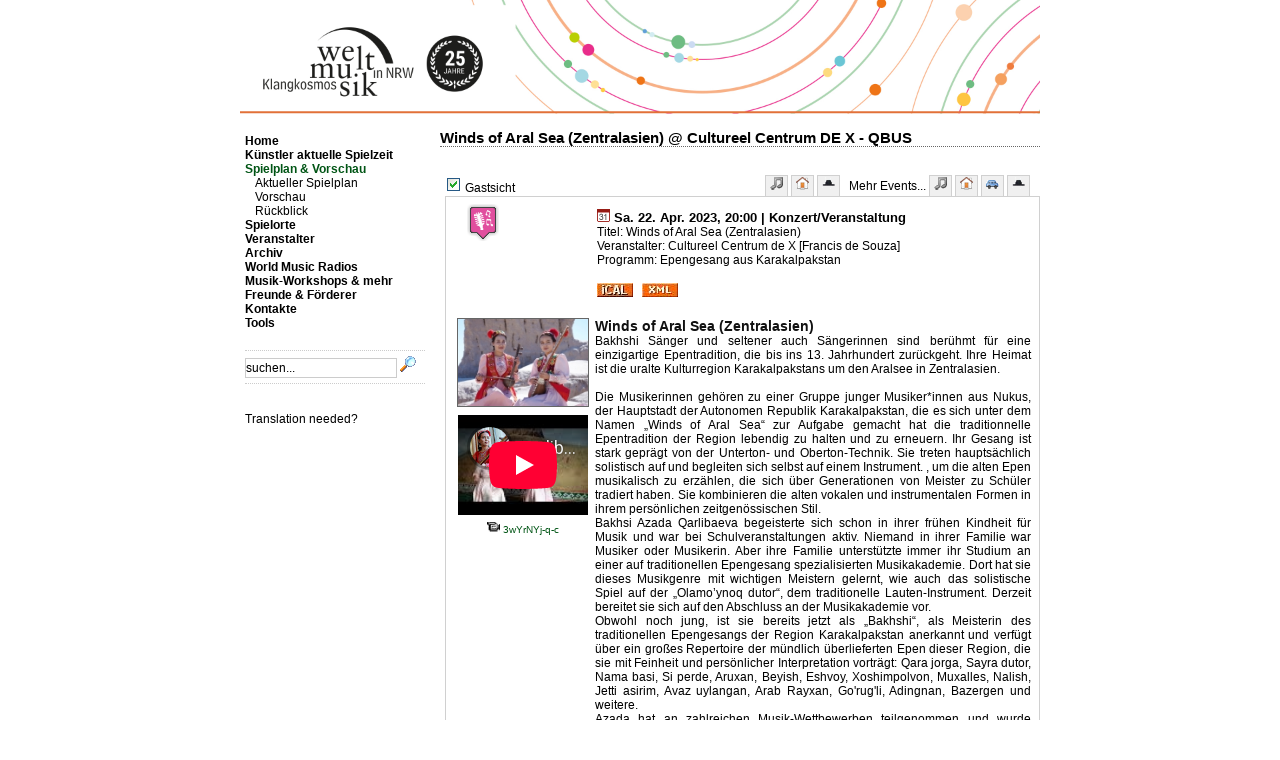

--- FILE ---
content_type: text/html; charset=utf-8
request_url: https://www.klangkosmos-nrw.de/detailsevent_57920.html
body_size: 7194
content:
<!DOCTYPE html PUBLIC '-//W3C//DTD XHTML 1.0 Strict//EN' 'http://www.w3.org/TR/xhtml1/DTD/xhtml1-strict.dtd'>
<html xmlns='http://www.w3.org/1999/xhtml' xml:lang='de'>
<head>
<meta http-equiv='Content-Type' content='text/html; charset=utf-8'></meta>
<meta name='author' content='Birgit Ellinghaus'></meta>
<meta name='copyright' content='(c) 2003-2026 www.klangkosmos-nrw.de'></meta>
<meta name='generator' content='CMS by Hiddentracks 3.al.72'></meta>
<meta name='viewport' content='width=1024,initial-scale=1.0'></meta>
<meta name='keywords' content='klangkosmos,NRW,weltmusik,albakultur,ensemble,WDR,jeki,folk,worldmusic,ethno,global,cajun,gnawa,griot,morna,makam,balkan'></meta>
<meta name='page-topic' content='Spielplan der aktuellen Spielzeit'></meta>
<meta name='audience' content='The World'></meta>
<meta name='expires' content='NEVER'></meta>
<meta name='robots' content='INDEX,FOLLOW'></meta>
<meta name='revisit-after' content='5 days'></meta>
<meta name='date' content='2026-01-20'></meta>
<meta http-equiv='last-modified' content='Tue, 20 Jan 2026 14:57:43 +0100'></meta> 
<meta name='language' content='de'></meta>
<meta http-equiv='Cache-Control' content='no-cache'></meta>
<meta http-equiv='Pragma' content='no-cache'></meta>
<meta http-equiv='Expires' content='0'></meta> 
<meta name='google-site-verification' content='xE6JMsmmL-DQZ0FSGiD3mTb100jbGIzj30kxISWZ0_s' />
<meta name='geo.region' content='DE-NW' />
<meta name='geo.placename' content='K&ouml;ln' />
<meta name='geo.position' content='50.9269;6.962' />
<meta name='ICBM' content='50.9269, 6.962' />
<link rel='apple-touch-icon' href='https://www.klangkosmos-nrw.de/img/alba-mobile-touch.png' />
<link href='https://www.klangkosmos-nrw.de/img/klangkosmos.ico' rel='shortcut icon' type='image/ico'></link>
<link href='https://www.klangkosmos-nrw.de/klang-screen.css' rel='stylesheet' type='text/css' media='screen'></link>
<link href='https://www.klangkosmos-nrw.de/klang-print.css' rel='stylesheet' type='text/css' media='print'></link>
<link rel='canonical' href='https://www.klangkosmos-nrw.de/detailsevent_57920.html'></link>

<meta property='og:type' content='website' />
<meta property='og:image' content='https://www.klangkosmos-nrw.de/img/partneruser/WindsOfAralSea_Qarlıbaeva+BerdikhanovBMS01948web.jpg' />
<meta property='og:description' content='Winds of Aral Sea (Zentralasien), Epengesang aus Karakalpakstan' />
<meta property='og:title' content='Konzert / Veranstaltung am Sa. 22. Apr. 2023, 20:00, Cultureel Centrum DE X - QBUS Leiden' />
<meta property='og:url' content='https://www.klangkosmos-nrw.de/detailsevent_57920.html' />
<title>Winds of Aral Sea (Zentralasien) @ Cultureel Centrum DE X - QBUS</title>
<meta name='description' content='Konzert / Veranstaltung am Sa. 22. Apr. 2023, 20:00, Cultureel Centrum DE X - QBUS Leiden mit Winds of Aral Sea (Zentralasien) entsprechend Spielplan Klangkosmos-NRW'></meta> 
<link rel='alternate' type='application/rss+xml' title='RSS Feed - Aktuelle Klangkosmos Termine' href='https://www.klangkosmos-nrw.de/rss-termine.xml'></link>
<link rel='alternate' type='application/rss+xml' title='RSS Feed - Aktuelle Klangkosmos News' href='https://www.klangkosmos-nrw.de/rss-news.xml'></link>
<link rel='alternate' type='application/xml' title='Klangkosmos-NRW XML-Sitemap' href='https://www.klangkosmos-nrw.de/sitemap.xml'></link>
</head>
<body>
<div class='container'>
<div id='header'><img src='img/header_klang_gelb_2400x360_300.jpg' width='800' />
<div class='hdiv1'>
</div>
<div class='hdiv2'>
</div>
</div>
<div id='main' class='clearfix'><!-- start main -->

<div id='navigation'>
<br /><p><a class='nav1' href='https://www.klangkosmos-nrw.de/start-klangkosmos.html' title='Ein Klick und Sie sind wieder auf der Startseite [N225]'>Home</a></p><p><a class='nav1' href='https://www.klangkosmos-nrw.de/Künstler.html' title='zeige Künstler [N234]'>Künstler aktuelle Spielzeit</a></p><p><a class='nav1active' href='https://www.klangkosmos-nrw.de/spielplan.html' title='Alles zum Spielplan und zu den beteiligten Musikern [N233]'>Spielplan &amp; Vorschau</a></p><p><a class='nav2' href='https://www.klangkosmos-nrw.de/zeigeaktuellenspielplan.html' title='Aktueller Spielplan [N454]'>Aktueller Spielplan</a></p><p><a class='nav2' href='https://www.klangkosmos-nrw.de/zeigevorschau.html' title='Vorschau [N455]'>Vorschau</a></p><p><a class='nav2' href='https://www.klangkosmos-nrw.de/zeigerueckblick.html' title='Rückblick [N456]'>Rückblick</a></p><p><a class='nav1' href='https://www.klangkosmos-nrw.de/zeigelocations.html' title='Alles zu den genutzten Spielorten und Terminen [N235]'>Spielorte</a></p><p><a class='nav1' href='https://www.klangkosmos-nrw.de/zeigeveranstalter.html' title='Gerne stellen wir Ihnen die beteiligten Veranstalter vorVeranstalter [N236]'>Veranstalter</a></p><p><a class='nav1' href='https://www.klangkosmos-nrw.de/archiv-klangkosmos.html' title='Eine Fundgrube: Unser Archiv mit den Events der letzten JahreArchiv [N237]'>Archiv</a></p><p><a class='nav1' href='https://www.klangkosmos-nrw.de/worldmusicradios.html' title='World Music Radios [N546]'>World Music Radios</a></p><p><a class='nav1' href='https://www.klangkosmos-nrw.de/musikworkshops.html' title='Musik-Workshops &amp; mehr [N575]'>Musik-Workshops &amp; mehr</a></p><p><a class='nav1' href='https://www.klangkosmos-nrw.de/partnerkooperation.html' title='Wichtig und nicht wegzudenken: Freunde &amp; Förderer [N238]'>Freunde &amp; Förderer</a></p><p><a class='nav1' href='https://www.klangkosmos-nrw.de/kontakt-klangkosmos.html' title='Wenn Sie uns etwas mitteilen wollen oder Fragen haben: Kontakt [N240]'>Kontakte</a></p><p><a class='nav1' href='https://www.klangkosmos-nrw.de/zeigewerkzeuge.html' title='Kleine Werkzeuge für Sie (und die Suchmaschinen) [N302]'>Tools</a></p>
<form class='search' action='sucheweb.html' title='Suchen innerhalb der Webseite' method='post'><div>
    <input type='text'  name='searchpattern' class='searchtext' maxlength='32' value='suchen...' onfocus="this.value='';" />
    <input type='image' title='Suchen innerhalb der Webseite und der Datenbank' src='img/icons/b_search.png' name='execs' />
    <input type='hidden' name='action' value='search' /></div>
</form>

<br /><br />Translation needed?<br />

<div id='google_translate_element'></div><script type='text/javascript'> 
function googleTranslateElementInit() {
  new google.translate.TranslateElement({
    pageLanguage: 'de',
    includedLanguages: 'de,en,fr,es,ar,pt,sw,ur,uk,tr',
    autoDisplay: false,
    layout: google.translate.TranslateElement.InlineLayout.SIMPLE
  }, 'google_translate_element');
}
</script><script src='//translate.google.com/translate_a/element.js?cb=googleTranslateElementInit' type='text/javascript'></script>

</div><!-- end navigation -->
<div id='content'><!-- start content and switch -->
<!-- start article nr 0 of 1 with key=66  -->
<div class='linkbar'><h1 id='A66'>Winds of Aral Sea (Zentralasien) @ Cultureel Centrum DE X - QBUS</h1><span class='linkbarlinks'></span><hr /></div><div class='column-600'><br /><ul id='tabnav'><li class='infotext' ><img src='img/icons/valid.gif' alt='Gastsicht' /> Gastsicht</li><li class='tab1'><a href='detailsprofil_59046.html' title='Details zum Musiker anzeigen'><img src='img/icons/note_13.gif' alt='Details zum Musiker' /></a></li>
  <li class='tab1'><a href='detailsprofil_52282.html' title='Details zur Location zeigen'><img src='img/icons/location_13.png' alt='Details zum Venue' /></a></li>
<li class='tab1'><a href='detailsprofil_52307.html' title='Details zum Veranstalter zeigen'><img src='img/icons/hat_13.png' alt='Details zum Veranstalter' /></a></li>
<li class='tab1'> &nbsp; Mehr Events...</li>
  <li class='tab1'><a href='aehnlicheevents_M59046.html' title='.. des Musikers suchen' rel='nofollow'><img src='img/icons/note_13.gif' alt='Events nach Musiker' /></a></li>
  <li class='tab1'><a href='aehnlicheevents_L52282.html' title='.. der Location suchen' rel='nofollow'><img src='img/icons/location_13.png' alt='Events nach Location' /></a></li>
  <li class='tab1'><a href='aehnlicheevents_T52282.html' title='.. in Leiden suchen' rel='nofollow'><img src='img/icons/car_13.gif' alt='Events nach Stadt'  /></a></li>
<li class='tab1'><a href='aehnlicheevents_V52307.html' title='.. des Veranstalters suchen' rel='nofollow'><img src='img/icons/hat_13.png' alt='Events nach Veranstalter' /></a></li>
</ul>
<div class='bordered'>
	<table width='582' border='0'>
	<tr>
	<td valign='top' align='center' width='60'><img src='img/mapicons/music-live.png' title='Type der Veranstaltung: Konzert/Veranstaltung' alt='Veranstaltungsart: Konzert/Veranstaltung' /></td>
	<td valign='top' align='center' width='80'></td>
	<td><h2><img src='img/icons/calendar_13.png' title='Eventeintrag OK' alt='Eventeintrag OK' /> Sa. 22. Apr. 2023, 20:00  | Konzert/Veranstaltung </h2>
	Titel: Winds of Aral Sea (Zentralasien)<br />Veranstalter: Cultureel Centrum de X [Francis de Souza]<br />Programm: Epengesang aus Karakalpakstan<br /></td></tr>
	<tr><td>&nbsp;</td><td>&nbsp;</td>
	<td><br /><a href='concert_57920.ics' title='iCal Daten zur eigenen Terminplanung' rel='nofollow'><img src='img/icons/ical.jpg' alt='ICAL Schnittstelle' /></a> &nbsp;  <a href='createtermine.xml?eventid=57920' title='Exportiere diese Veranstaltung als XML Datei' rel='nofollow'><img src='img/icons/xml.jpg' alt='xml export' /></a></td></tr>
	</table><br /><table width='582' border='0'>
	<tr>
	<td valign='top' align='center' width='140'><a href='detailsprofil_59046.html' title='Zum Profil von Winds of Aral Sea (Zentralasien)'><img src='img/partneruser/WindsOfAralSea_Qarlıbaeva+BerdikhanovBMS01948web.jpg' class='ethumb' alt='Winds of Aral Sea (Zentralasien)' /></a><br />
		<iframe width='130' height='100' style=' margin: 0 0 5px 5px; float:left; '
		src='https://www.youtube-nocookie.com/embed/3wYrNYj-q-c' frameborder='0' allow='autoplay; encrypted-media' allowfullscreen></iframe>
		<a href='https://youtu.be/3wYrNYj-q-c' target='_BLANK' title='Youtube Video als externer Aufruf, eigener Tab'><img src='img/icons/video_13.png' 
		alt='Youtube Video 3wYrNYj-q-c' title='Youtube Video'><small> 3wYrNYj-q-c</small></a><br /></td>
	<td valign='top'><big><strong><a href='detailsprofil_59046.html' title='Zum Profil von Winds of Aral Sea (Zentralasien)' class='nostyle'> Winds of Aral Sea (Zentralasien)</a></strong></big><br /><p class='bodytext_block'>Bakhshi S&auml;nger und seltener auch S&auml;ngerinnen sind ber&uuml;hmt f&uuml;r eine einzigartige Epentradition, die bis ins 13. Jahrhundert zur&uuml;ckgeht. Ihre Heimat ist die uralte Kulturregion Karakalpakstans um den Aralsee in Zentralasien. <br /><br />Die Musikerinnen geh&ouml;ren zu einer Gruppe junger Musiker*innen aus Nukus, der Hauptstadt der Autonomen Republik Karakalpakstan, die es sich unter dem Namen &bdquo;Winds of Aral Sea&ldquo; zur Aufgabe gemacht hat die traditionnelle Epentradition der Region lebendig zu halten und zu erneuern. Ihr Gesang ist stark gepr&auml;gt von der Unterton- und Oberton-Technik. Sie treten haupts&auml;chlich solistisch auf und begleiten sich selbst auf einem Instrument. , um die alten Epen musikalisch zu erz&auml;hlen, die sich &uuml;ber Generationen von Meister zu Sch&uuml;ler tradiert haben. Sie kombinieren die alten vokalen und instrumentalen Formen in ihrem pers&ouml;nlichen zeitgen&ouml;ssischen Stil. <br />Bakhsi Azada Qarlibaeva begeisterte sich schon in ihrer fr&uuml;hen Kindheit f&uuml;r Musik und war bei Schulveranstaltungen aktiv. Niemand in ihrer Familie war Musiker oder Musikerin. Aber ihre Familie unterst&uuml;tzte immer ihr Studium an einer auf traditionellen Epengesang spezialisierten Musikakademie. Dort hat sie dieses Musikgenre mit wichtigen Meistern gelernt, wie auch das solistische Spiel auf der &bdquo;Olamo&rsquo;ynoq dutor&ldquo;, dem traditionelle Lauten-Instrument. Derzeit bereitet sie sich auf den Abschluss an der Musikakademie vor.<span style='mso-spacerun: yes;'>&nbsp;&nbsp; </span> <br />Obwohl noch jung, ist sie bereits jetzt als &bdquo;Bakhshi&ldquo;, als Meisterin des traditionellen Epengesangs der Region Karakalpakstan anerkannt und verf&uuml;gt &uuml;ber ein gro&szlig;es Repertoire der m&uuml;ndlich &uuml;berlieferten Epen dieser Region, die sie mit Feinheit und pers&ouml;nlicher Interpretation vortr&auml;gt: Qara jorga, Sayra dutor, Nama basi, Si perde, Aruxan, Beyish, Eshvoy, Xoshimpolvon, Muxalles, Nalish, Jetti asirim, Avaz uylangan, Arab Rayxan, Go'rug'li, Adingnan, Bazergen und weitere. <br />Azada hat an zahlreichen Musik-Wettbewerben teilgenommen und wurde mehrfach ausgezeichnet: <br />2017 belegte sie den zweiten Platz des &bdquo;Muhiddin Kari-Yakubov Wettbewerb&ldquo; f&uuml;r traditionelle Musik in Nukus, der Hauptstadt der Autonomen Region Karakalpakstan am Aral See und gewann auch den ersten Preis beim dortigen Jugend-Kreativ-Festival &bdquo;Kamalak yulduzlari Baxshichilik (Regenbogensterne der Bakhshi). <br />2018 wurde sie mit dem ersten Preis beim regionalen Wettbewerb &bdquo;Esjan baqsi rpaqlari&ldquo; ausgezeichnet. 2020 belegte sie den zweiten Platz beim Wettbewerb &bdquo;Baxshilar, jirovlar va oqinlar&ldquo; (Wettbewerb der Troubadoure Bakhshi, Jirov und Aqin) und wurde als &bdquo;Beste S&auml;ngerin des Jahres&ldquo; der Region Karakalpakstan geehrt. 2021 nahm sie am &bdquo;Internationalen Bakhshi-Kunst Festival&ldquo; in Usbekistan teil. 2022 nahm sie am Festival anl&auml;sslich des 105. Geburtstag des legend&auml;ren Epens&auml;nger Ayimkhan Shamurodova in Karakalpakstan teil. <br />Sie ist eine der wenigen K&uuml;nstlerinnen, die sowohl h&ouml;chste Anerkennung f&uuml;r ihre musikalisch-k&uuml;nstlerischen Arbeiten zur Karakalpak-Kultur in der Region erf&auml;hrt, wie auch bei ihre internationale Auftritten.&nbsp; <br /><br />Gumisay Berdikhanova ist eine von nur zwei Musikerinnen in Karakalpakstan, die die viersaitige Ghirjek (Karakalpak Name der Stachelgeige Ghichak) spielt. Sie ist &bdquo;Shogird&ldquo; (pers&ouml;nliche Sch&uuml;lerin) des Meistermusikers Ghairatdin Otemuratov. Als Studentin am Staatlichen Kunstinstituts von Usbekistan in der Au&szlig;enstelle in Nukus studierte sie in der Abteilung f&uuml;r Folk und Ethnographie bei Gulbahar Ahimbetovat. Unabh&auml;ngig vom Studium ist sie Shogird oder Meistersch&uuml;lerin des Ghichak-Meisters Ghairatdin Otemuratov. 2014 gewann sie den ersten Preis beim &bdquo;Muhiddin Kari-Yakubov Wettbewerb&ldquo; f&uuml;r traditionelle Musik in Nukus. <br />Sie geh&ouml;rte 2018 zum Projekt Qyrq Qyz (Forty Girls), der Film und Konzertproduktion des AKMI unter der Leitung von Saodat Ismailova und Dmitri Yanov-Yanovsky, mit der sie in Europa und den USA auf Tournee auftrat u.a. University of Massachusetts (Amherst, Massachusetts), Harvard University (Cambridge, Massachusetts), Boston Conservatory (Boston, Massachusetts), Brooklyn Academy of Music (New York, NY) und sowie in Paris (Frankreich) und im Konzerthaus Dortmund (Deutschland). <br />2019 erhielt sie ein Diplom f&uuml;r ihre aktive Teilnahme am Festival &bdquo;Internationale Bakhshi-Kunst&ldquo; in Termiz und ist eine gefragte Musikerin bei TV und Radio-Produktionen in Zentralasien. <br /><br />Bakhshi Azada Qarlibaeva - Gesang, Olamo&rsquo;ynoq Dutar (Laute)<br />Gumisay Berdikhanova - Ghirjek (Stachelgeige) <br />Husniddin Atoev - Epic Storyteller <br /><br /><span style='mso-spacerun: yes;'>Globalklang Newsletter mit Hintergrund: <strong><a title='WindsAralSeaInfo' href='download/pdf/klangkosmos/KK 4-2023 Globalklang Newsletter.pdf'>Download KK 4-2023 Newsletter</a></strong></span><br /><br /><strong>Zur &ouml;kologischen Katastrophe des Aralsees:&nbsp;&nbsp; </strong><br /><ul><br /><li><a title='zur Website' href='https://www.dropbox.com/s/v3djalfygxp2qie/SWR2_wassermangel-am-aralsee-eine-region-erfindet-sich-neu_20220404.mp3?dl=0'>SWR2 Radio-Bericht zum Nachh&ouml;ren: Wassermangel am Aralsee 04.04.2022</a></li><br /><li><a title='zur Website' href='https://www.dropbox.com/s/qan4qk8w90mjwo3/SWR2_wasserknappheit-deshalb-ist-der-aralsee-verloren.mp3?dl=0'>SWR2 Radio-Bericht zum Nachh&ouml;ren: Wasserknappheit - Deshalb ist der Aralsee verloren v. 2022&nbsp; </a></li><br /></ul><br /><strong>Hintergrundinfo und musikp&auml;dagogische Anregungen zur Epentradition in Karakalpakstan </strong><strong><a title='zur Website' href='musikpaedagogischetipps.html'>HIER</a>&nbsp; <br /></strong></p><br /></td>

	<tr><td><br /></td><td><br /><hr /><br /></td></tr><tr>
	<td valign='top' align='center' width='140'><a href='detailsprofil_52282.html' title='Zum Profil von Cultureel Centrum DE X - QBUS'><img src='img/partneruser/muziekhuis_leiden_bedreigd.JPG' class='ethumb' alt='Cultureel Centrum DE X - QBUS' /></a><br /></td>
	<td valign='top'><big><strong><a href='detailsprofil_52282.html' class='nostyle' title='Zum Profil von Cultureel Centrum DE X - QBUS'>Cultureel Centrum DE X - QBUS</a></strong></big>
	<br />Anschrift:<br />NL 2312 T Leiden<br />Middelstegracht 123<br /><br /><a href='mailto:info@de-x.nl' title='Cultureel Centrum DE X - QBUS eMail'><img src='img/icons/email_13.png' alt='Email' /> info@de-x.nl</a><br /><img src='img/icons/phone_13.gif' title='Telefon Venue' alt='Telefon Venue' /> 0031.71.5123568</a><br /><a href='http://www.de-x.nl/' title='Cultureel Centrum DE X - QBUS @ www.de-x.nl/'><img src='img/icons/globe_13.png' alt='Externe Webseite' /> www.de-x.nl/</a><br /></td></tr>
	<tr><td><br /></td><td><br /></td></tr>

	</table>
	</div>

	<small>Event angelegt am [2022-12-06 13:04:44] durch <a href='detailsprofil_5.html' title='CreatorID=5'><img src='img/icons/profil_13.gif' alt='Profil Autor' /></a>,
	 zuletzt ge&auml;ndert [2023-04-04 09:54:41] durch <a href='detailsprofil_5.html' title='EditorID=5'><img src='img/icons/profil_13.gif' alt='Profil letzter Editor' /></a></small><br /><br /><div class='bordered'>
    <script type='text/javascript'>
 
      function initialize() {
        var myOptions = {
          center: new google.maps.LatLng(52.1582246,4.4967639),
          zoom: 11,
    	  panControl: false,
	  zoomControl: true, 
	  streetViewControl: false,
	  draggable: true,
          mapTypeId: google.maps.MapTypeId.ROADMAP
        };
        var map = new google.maps.Map(document.getElementById('map_canvas'),
            myOptions);

	var image = new google.maps.MarkerImage('http://www.albakultur.de/img/mapicons/music-live.png',
        new google.maps.Size(32, 32),
        new google.maps.Point(0,0),
        new google.maps.Point(0, 16)
	);

	var other = new google.maps.MarkerImage('http://www.albakultur.de/img//mapicons/ballred.gif',
        new google.maps.Size(16, 16),
        new google.maps.Point(0,0),
        new google.maps.Point(0, 16)
	);

	var markers = [];

	 

	var myLatlng = new google.maps.LatLng(52.1582246,4.4967639);
	var marker = new google.maps.Marker({       
	position: myLatlng,       
	map: map, 
	icon: image,      
	title:'Cultureel Centrum DE X - QBUS 2312 T-Leiden'   
	});
  	markers.push(marker);

	google.maps.event.addListener(marker, 'click', function() {
 	window.location.href = 'detailsprofil_52282.html';
 	}); 



      }

    </script>

    <div id='map_canvas' style='width:100%; height:300px'></div>



<script type='text/javascript'>
function loadScript() 
{
var script = document.createElement('script');
script.type = 'text/javascript';
script.src = 'https://maps.googleapis.com/maps/api/js?key=AIzaSyCzWjuNXyY-48bOEcNyKmg1dr0Un1Hd2Y0&callback=initialize';
document.body.appendChild(script);
}
window.onload = loadScript; 
</script>

	</div><br />





</div><div class='endarticle'><p class='bodytext'><!-- ende artikel --></p></div><div class='endarticle'><hr /><p class='bodytext'><a href='#' onclick='window.print(); return false;' title='Diese Seite bitte drucken!'><img src='https://www.klangkosmos-nrw.de/img/icons/fax_13.png' alt='Seite drucken' /> Seite drucken</a> &nbsp; &nbsp; &nbsp; &nbsp;<a class='nostyle' href='mailto:?body=https://www.klangkosmos-nrw.de/detailsevent_57920.html&amp;subject=Guter%20Artikel: Event Details' title='Email Link to a friend' ><img src='img/icons/email_13.png' alt='Email connect' /> Email</a> &nbsp; &nbsp;</p></div>
</div><!-- end content -->
<div class='clearfix'>&nbsp;</div>

<div id='footer'>
&copy; 2003-2026 <a href='https://www.klangkosmos-nrw.de/impressum-klangkosmos.html' class='nostyle' title='Organisiert und betreut durch albakultur'>alba Kultur, Cologne - Germany</a>  | Webmaster: webmaster [at] albakultur.de &nbsp; | Nutzer: Gast (nicht angemeldet)<br />Hosting: Strato - Germany | detailsevent_57920.html | Exec. Time: 0.0476 sec | 8.4.16</div><br />
</div><!-- end main [A,66,detailsevent] -->
</div><!-- end container -->





 <!-- 3 1 -->
</body>
</html>



--- FILE ---
content_type: text/html; charset=utf-8
request_url: https://www.youtube-nocookie.com/embed/3wYrNYj-q-c
body_size: 47070
content:
<!DOCTYPE html><html lang="en" dir="ltr" data-cast-api-enabled="true"><head><meta name="viewport" content="width=device-width, initial-scale=1"><script nonce="I6ZX8a3eGNgNYWbmrXjZPw">if ('undefined' == typeof Symbol || 'undefined' == typeof Symbol.iterator) {delete Array.prototype.entries;}</script><style name="www-roboto" nonce="ktS88TJt8YBmmLgFChnJEQ">@font-face{font-family:'Roboto';font-style:normal;font-weight:400;font-stretch:100%;src:url(//fonts.gstatic.com/s/roboto/v48/KFO7CnqEu92Fr1ME7kSn66aGLdTylUAMa3GUBHMdazTgWw.woff2)format('woff2');unicode-range:U+0460-052F,U+1C80-1C8A,U+20B4,U+2DE0-2DFF,U+A640-A69F,U+FE2E-FE2F;}@font-face{font-family:'Roboto';font-style:normal;font-weight:400;font-stretch:100%;src:url(//fonts.gstatic.com/s/roboto/v48/KFO7CnqEu92Fr1ME7kSn66aGLdTylUAMa3iUBHMdazTgWw.woff2)format('woff2');unicode-range:U+0301,U+0400-045F,U+0490-0491,U+04B0-04B1,U+2116;}@font-face{font-family:'Roboto';font-style:normal;font-weight:400;font-stretch:100%;src:url(//fonts.gstatic.com/s/roboto/v48/KFO7CnqEu92Fr1ME7kSn66aGLdTylUAMa3CUBHMdazTgWw.woff2)format('woff2');unicode-range:U+1F00-1FFF;}@font-face{font-family:'Roboto';font-style:normal;font-weight:400;font-stretch:100%;src:url(//fonts.gstatic.com/s/roboto/v48/KFO7CnqEu92Fr1ME7kSn66aGLdTylUAMa3-UBHMdazTgWw.woff2)format('woff2');unicode-range:U+0370-0377,U+037A-037F,U+0384-038A,U+038C,U+038E-03A1,U+03A3-03FF;}@font-face{font-family:'Roboto';font-style:normal;font-weight:400;font-stretch:100%;src:url(//fonts.gstatic.com/s/roboto/v48/KFO7CnqEu92Fr1ME7kSn66aGLdTylUAMawCUBHMdazTgWw.woff2)format('woff2');unicode-range:U+0302-0303,U+0305,U+0307-0308,U+0310,U+0312,U+0315,U+031A,U+0326-0327,U+032C,U+032F-0330,U+0332-0333,U+0338,U+033A,U+0346,U+034D,U+0391-03A1,U+03A3-03A9,U+03B1-03C9,U+03D1,U+03D5-03D6,U+03F0-03F1,U+03F4-03F5,U+2016-2017,U+2034-2038,U+203C,U+2040,U+2043,U+2047,U+2050,U+2057,U+205F,U+2070-2071,U+2074-208E,U+2090-209C,U+20D0-20DC,U+20E1,U+20E5-20EF,U+2100-2112,U+2114-2115,U+2117-2121,U+2123-214F,U+2190,U+2192,U+2194-21AE,U+21B0-21E5,U+21F1-21F2,U+21F4-2211,U+2213-2214,U+2216-22FF,U+2308-230B,U+2310,U+2319,U+231C-2321,U+2336-237A,U+237C,U+2395,U+239B-23B7,U+23D0,U+23DC-23E1,U+2474-2475,U+25AF,U+25B3,U+25B7,U+25BD,U+25C1,U+25CA,U+25CC,U+25FB,U+266D-266F,U+27C0-27FF,U+2900-2AFF,U+2B0E-2B11,U+2B30-2B4C,U+2BFE,U+3030,U+FF5B,U+FF5D,U+1D400-1D7FF,U+1EE00-1EEFF;}@font-face{font-family:'Roboto';font-style:normal;font-weight:400;font-stretch:100%;src:url(//fonts.gstatic.com/s/roboto/v48/KFO7CnqEu92Fr1ME7kSn66aGLdTylUAMaxKUBHMdazTgWw.woff2)format('woff2');unicode-range:U+0001-000C,U+000E-001F,U+007F-009F,U+20DD-20E0,U+20E2-20E4,U+2150-218F,U+2190,U+2192,U+2194-2199,U+21AF,U+21E6-21F0,U+21F3,U+2218-2219,U+2299,U+22C4-22C6,U+2300-243F,U+2440-244A,U+2460-24FF,U+25A0-27BF,U+2800-28FF,U+2921-2922,U+2981,U+29BF,U+29EB,U+2B00-2BFF,U+4DC0-4DFF,U+FFF9-FFFB,U+10140-1018E,U+10190-1019C,U+101A0,U+101D0-101FD,U+102E0-102FB,U+10E60-10E7E,U+1D2C0-1D2D3,U+1D2E0-1D37F,U+1F000-1F0FF,U+1F100-1F1AD,U+1F1E6-1F1FF,U+1F30D-1F30F,U+1F315,U+1F31C,U+1F31E,U+1F320-1F32C,U+1F336,U+1F378,U+1F37D,U+1F382,U+1F393-1F39F,U+1F3A7-1F3A8,U+1F3AC-1F3AF,U+1F3C2,U+1F3C4-1F3C6,U+1F3CA-1F3CE,U+1F3D4-1F3E0,U+1F3ED,U+1F3F1-1F3F3,U+1F3F5-1F3F7,U+1F408,U+1F415,U+1F41F,U+1F426,U+1F43F,U+1F441-1F442,U+1F444,U+1F446-1F449,U+1F44C-1F44E,U+1F453,U+1F46A,U+1F47D,U+1F4A3,U+1F4B0,U+1F4B3,U+1F4B9,U+1F4BB,U+1F4BF,U+1F4C8-1F4CB,U+1F4D6,U+1F4DA,U+1F4DF,U+1F4E3-1F4E6,U+1F4EA-1F4ED,U+1F4F7,U+1F4F9-1F4FB,U+1F4FD-1F4FE,U+1F503,U+1F507-1F50B,U+1F50D,U+1F512-1F513,U+1F53E-1F54A,U+1F54F-1F5FA,U+1F610,U+1F650-1F67F,U+1F687,U+1F68D,U+1F691,U+1F694,U+1F698,U+1F6AD,U+1F6B2,U+1F6B9-1F6BA,U+1F6BC,U+1F6C6-1F6CF,U+1F6D3-1F6D7,U+1F6E0-1F6EA,U+1F6F0-1F6F3,U+1F6F7-1F6FC,U+1F700-1F7FF,U+1F800-1F80B,U+1F810-1F847,U+1F850-1F859,U+1F860-1F887,U+1F890-1F8AD,U+1F8B0-1F8BB,U+1F8C0-1F8C1,U+1F900-1F90B,U+1F93B,U+1F946,U+1F984,U+1F996,U+1F9E9,U+1FA00-1FA6F,U+1FA70-1FA7C,U+1FA80-1FA89,U+1FA8F-1FAC6,U+1FACE-1FADC,U+1FADF-1FAE9,U+1FAF0-1FAF8,U+1FB00-1FBFF;}@font-face{font-family:'Roboto';font-style:normal;font-weight:400;font-stretch:100%;src:url(//fonts.gstatic.com/s/roboto/v48/KFO7CnqEu92Fr1ME7kSn66aGLdTylUAMa3OUBHMdazTgWw.woff2)format('woff2');unicode-range:U+0102-0103,U+0110-0111,U+0128-0129,U+0168-0169,U+01A0-01A1,U+01AF-01B0,U+0300-0301,U+0303-0304,U+0308-0309,U+0323,U+0329,U+1EA0-1EF9,U+20AB;}@font-face{font-family:'Roboto';font-style:normal;font-weight:400;font-stretch:100%;src:url(//fonts.gstatic.com/s/roboto/v48/KFO7CnqEu92Fr1ME7kSn66aGLdTylUAMa3KUBHMdazTgWw.woff2)format('woff2');unicode-range:U+0100-02BA,U+02BD-02C5,U+02C7-02CC,U+02CE-02D7,U+02DD-02FF,U+0304,U+0308,U+0329,U+1D00-1DBF,U+1E00-1E9F,U+1EF2-1EFF,U+2020,U+20A0-20AB,U+20AD-20C0,U+2113,U+2C60-2C7F,U+A720-A7FF;}@font-face{font-family:'Roboto';font-style:normal;font-weight:400;font-stretch:100%;src:url(//fonts.gstatic.com/s/roboto/v48/KFO7CnqEu92Fr1ME7kSn66aGLdTylUAMa3yUBHMdazQ.woff2)format('woff2');unicode-range:U+0000-00FF,U+0131,U+0152-0153,U+02BB-02BC,U+02C6,U+02DA,U+02DC,U+0304,U+0308,U+0329,U+2000-206F,U+20AC,U+2122,U+2191,U+2193,U+2212,U+2215,U+FEFF,U+FFFD;}@font-face{font-family:'Roboto';font-style:normal;font-weight:500;font-stretch:100%;src:url(//fonts.gstatic.com/s/roboto/v48/KFO7CnqEu92Fr1ME7kSn66aGLdTylUAMa3GUBHMdazTgWw.woff2)format('woff2');unicode-range:U+0460-052F,U+1C80-1C8A,U+20B4,U+2DE0-2DFF,U+A640-A69F,U+FE2E-FE2F;}@font-face{font-family:'Roboto';font-style:normal;font-weight:500;font-stretch:100%;src:url(//fonts.gstatic.com/s/roboto/v48/KFO7CnqEu92Fr1ME7kSn66aGLdTylUAMa3iUBHMdazTgWw.woff2)format('woff2');unicode-range:U+0301,U+0400-045F,U+0490-0491,U+04B0-04B1,U+2116;}@font-face{font-family:'Roboto';font-style:normal;font-weight:500;font-stretch:100%;src:url(//fonts.gstatic.com/s/roboto/v48/KFO7CnqEu92Fr1ME7kSn66aGLdTylUAMa3CUBHMdazTgWw.woff2)format('woff2');unicode-range:U+1F00-1FFF;}@font-face{font-family:'Roboto';font-style:normal;font-weight:500;font-stretch:100%;src:url(//fonts.gstatic.com/s/roboto/v48/KFO7CnqEu92Fr1ME7kSn66aGLdTylUAMa3-UBHMdazTgWw.woff2)format('woff2');unicode-range:U+0370-0377,U+037A-037F,U+0384-038A,U+038C,U+038E-03A1,U+03A3-03FF;}@font-face{font-family:'Roboto';font-style:normal;font-weight:500;font-stretch:100%;src:url(//fonts.gstatic.com/s/roboto/v48/KFO7CnqEu92Fr1ME7kSn66aGLdTylUAMawCUBHMdazTgWw.woff2)format('woff2');unicode-range:U+0302-0303,U+0305,U+0307-0308,U+0310,U+0312,U+0315,U+031A,U+0326-0327,U+032C,U+032F-0330,U+0332-0333,U+0338,U+033A,U+0346,U+034D,U+0391-03A1,U+03A3-03A9,U+03B1-03C9,U+03D1,U+03D5-03D6,U+03F0-03F1,U+03F4-03F5,U+2016-2017,U+2034-2038,U+203C,U+2040,U+2043,U+2047,U+2050,U+2057,U+205F,U+2070-2071,U+2074-208E,U+2090-209C,U+20D0-20DC,U+20E1,U+20E5-20EF,U+2100-2112,U+2114-2115,U+2117-2121,U+2123-214F,U+2190,U+2192,U+2194-21AE,U+21B0-21E5,U+21F1-21F2,U+21F4-2211,U+2213-2214,U+2216-22FF,U+2308-230B,U+2310,U+2319,U+231C-2321,U+2336-237A,U+237C,U+2395,U+239B-23B7,U+23D0,U+23DC-23E1,U+2474-2475,U+25AF,U+25B3,U+25B7,U+25BD,U+25C1,U+25CA,U+25CC,U+25FB,U+266D-266F,U+27C0-27FF,U+2900-2AFF,U+2B0E-2B11,U+2B30-2B4C,U+2BFE,U+3030,U+FF5B,U+FF5D,U+1D400-1D7FF,U+1EE00-1EEFF;}@font-face{font-family:'Roboto';font-style:normal;font-weight:500;font-stretch:100%;src:url(//fonts.gstatic.com/s/roboto/v48/KFO7CnqEu92Fr1ME7kSn66aGLdTylUAMaxKUBHMdazTgWw.woff2)format('woff2');unicode-range:U+0001-000C,U+000E-001F,U+007F-009F,U+20DD-20E0,U+20E2-20E4,U+2150-218F,U+2190,U+2192,U+2194-2199,U+21AF,U+21E6-21F0,U+21F3,U+2218-2219,U+2299,U+22C4-22C6,U+2300-243F,U+2440-244A,U+2460-24FF,U+25A0-27BF,U+2800-28FF,U+2921-2922,U+2981,U+29BF,U+29EB,U+2B00-2BFF,U+4DC0-4DFF,U+FFF9-FFFB,U+10140-1018E,U+10190-1019C,U+101A0,U+101D0-101FD,U+102E0-102FB,U+10E60-10E7E,U+1D2C0-1D2D3,U+1D2E0-1D37F,U+1F000-1F0FF,U+1F100-1F1AD,U+1F1E6-1F1FF,U+1F30D-1F30F,U+1F315,U+1F31C,U+1F31E,U+1F320-1F32C,U+1F336,U+1F378,U+1F37D,U+1F382,U+1F393-1F39F,U+1F3A7-1F3A8,U+1F3AC-1F3AF,U+1F3C2,U+1F3C4-1F3C6,U+1F3CA-1F3CE,U+1F3D4-1F3E0,U+1F3ED,U+1F3F1-1F3F3,U+1F3F5-1F3F7,U+1F408,U+1F415,U+1F41F,U+1F426,U+1F43F,U+1F441-1F442,U+1F444,U+1F446-1F449,U+1F44C-1F44E,U+1F453,U+1F46A,U+1F47D,U+1F4A3,U+1F4B0,U+1F4B3,U+1F4B9,U+1F4BB,U+1F4BF,U+1F4C8-1F4CB,U+1F4D6,U+1F4DA,U+1F4DF,U+1F4E3-1F4E6,U+1F4EA-1F4ED,U+1F4F7,U+1F4F9-1F4FB,U+1F4FD-1F4FE,U+1F503,U+1F507-1F50B,U+1F50D,U+1F512-1F513,U+1F53E-1F54A,U+1F54F-1F5FA,U+1F610,U+1F650-1F67F,U+1F687,U+1F68D,U+1F691,U+1F694,U+1F698,U+1F6AD,U+1F6B2,U+1F6B9-1F6BA,U+1F6BC,U+1F6C6-1F6CF,U+1F6D3-1F6D7,U+1F6E0-1F6EA,U+1F6F0-1F6F3,U+1F6F7-1F6FC,U+1F700-1F7FF,U+1F800-1F80B,U+1F810-1F847,U+1F850-1F859,U+1F860-1F887,U+1F890-1F8AD,U+1F8B0-1F8BB,U+1F8C0-1F8C1,U+1F900-1F90B,U+1F93B,U+1F946,U+1F984,U+1F996,U+1F9E9,U+1FA00-1FA6F,U+1FA70-1FA7C,U+1FA80-1FA89,U+1FA8F-1FAC6,U+1FACE-1FADC,U+1FADF-1FAE9,U+1FAF0-1FAF8,U+1FB00-1FBFF;}@font-face{font-family:'Roboto';font-style:normal;font-weight:500;font-stretch:100%;src:url(//fonts.gstatic.com/s/roboto/v48/KFO7CnqEu92Fr1ME7kSn66aGLdTylUAMa3OUBHMdazTgWw.woff2)format('woff2');unicode-range:U+0102-0103,U+0110-0111,U+0128-0129,U+0168-0169,U+01A0-01A1,U+01AF-01B0,U+0300-0301,U+0303-0304,U+0308-0309,U+0323,U+0329,U+1EA0-1EF9,U+20AB;}@font-face{font-family:'Roboto';font-style:normal;font-weight:500;font-stretch:100%;src:url(//fonts.gstatic.com/s/roboto/v48/KFO7CnqEu92Fr1ME7kSn66aGLdTylUAMa3KUBHMdazTgWw.woff2)format('woff2');unicode-range:U+0100-02BA,U+02BD-02C5,U+02C7-02CC,U+02CE-02D7,U+02DD-02FF,U+0304,U+0308,U+0329,U+1D00-1DBF,U+1E00-1E9F,U+1EF2-1EFF,U+2020,U+20A0-20AB,U+20AD-20C0,U+2113,U+2C60-2C7F,U+A720-A7FF;}@font-face{font-family:'Roboto';font-style:normal;font-weight:500;font-stretch:100%;src:url(//fonts.gstatic.com/s/roboto/v48/KFO7CnqEu92Fr1ME7kSn66aGLdTylUAMa3yUBHMdazQ.woff2)format('woff2');unicode-range:U+0000-00FF,U+0131,U+0152-0153,U+02BB-02BC,U+02C6,U+02DA,U+02DC,U+0304,U+0308,U+0329,U+2000-206F,U+20AC,U+2122,U+2191,U+2193,U+2212,U+2215,U+FEFF,U+FFFD;}</style><script name="www-roboto" nonce="I6ZX8a3eGNgNYWbmrXjZPw">if (document.fonts && document.fonts.load) {document.fonts.load("400 10pt Roboto", "E"); document.fonts.load("500 10pt Roboto", "E");}</script><link rel="stylesheet" href="/s/player/b95b0e7a/www-player.css" name="www-player" nonce="ktS88TJt8YBmmLgFChnJEQ"><style nonce="ktS88TJt8YBmmLgFChnJEQ">html {overflow: hidden;}body {font: 12px Roboto, Arial, sans-serif; background-color: #000; color: #fff; height: 100%; width: 100%; overflow: hidden; position: absolute; margin: 0; padding: 0;}#player {width: 100%; height: 100%;}h1 {text-align: center; color: #fff;}h3 {margin-top: 6px; margin-bottom: 3px;}.player-unavailable {position: absolute; top: 0; left: 0; right: 0; bottom: 0; padding: 25px; font-size: 13px; background: url(/img/meh7.png) 50% 65% no-repeat;}.player-unavailable .message {text-align: left; margin: 0 -5px 15px; padding: 0 5px 14px; border-bottom: 1px solid #888; font-size: 19px; font-weight: normal;}.player-unavailable a {color: #167ac6; text-decoration: none;}</style><script nonce="I6ZX8a3eGNgNYWbmrXjZPw">var ytcsi={gt:function(n){n=(n||"")+"data_";return ytcsi[n]||(ytcsi[n]={tick:{},info:{},gel:{preLoggedGelInfos:[]}})},now:window.performance&&window.performance.timing&&window.performance.now&&window.performance.timing.navigationStart?function(){return window.performance.timing.navigationStart+window.performance.now()}:function(){return(new Date).getTime()},tick:function(l,t,n){var ticks=ytcsi.gt(n).tick;var v=t||ytcsi.now();if(ticks[l]){ticks["_"+l]=ticks["_"+l]||[ticks[l]];ticks["_"+l].push(v)}ticks[l]=
v},info:function(k,v,n){ytcsi.gt(n).info[k]=v},infoGel:function(p,n){ytcsi.gt(n).gel.preLoggedGelInfos.push(p)},setStart:function(t,n){ytcsi.tick("_start",t,n)}};
(function(w,d){function isGecko(){if(!w.navigator)return false;try{if(w.navigator.userAgentData&&w.navigator.userAgentData.brands&&w.navigator.userAgentData.brands.length){var brands=w.navigator.userAgentData.brands;var i=0;for(;i<brands.length;i++)if(brands[i]&&brands[i].brand==="Firefox")return true;return false}}catch(e){setTimeout(function(){throw e;})}if(!w.navigator.userAgent)return false;var ua=w.navigator.userAgent;return ua.indexOf("Gecko")>0&&ua.toLowerCase().indexOf("webkit")<0&&ua.indexOf("Edge")<
0&&ua.indexOf("Trident")<0&&ua.indexOf("MSIE")<0}ytcsi.setStart(w.performance?w.performance.timing.responseStart:null);var isPrerender=(d.visibilityState||d.webkitVisibilityState)=="prerender";var vName=!d.visibilityState&&d.webkitVisibilityState?"webkitvisibilitychange":"visibilitychange";if(isPrerender){var startTick=function(){ytcsi.setStart();d.removeEventListener(vName,startTick)};d.addEventListener(vName,startTick,false)}if(d.addEventListener)d.addEventListener(vName,function(){ytcsi.tick("vc")},
false);if(isGecko()){var isHidden=(d.visibilityState||d.webkitVisibilityState)=="hidden";if(isHidden)ytcsi.tick("vc")}var slt=function(el,t){setTimeout(function(){var n=ytcsi.now();el.loadTime=n;if(el.slt)el.slt()},t)};w.__ytRIL=function(el){if(!el.getAttribute("data-thumb"))if(w.requestAnimationFrame)w.requestAnimationFrame(function(){slt(el,0)});else slt(el,16)}})(window,document);
</script><script nonce="I6ZX8a3eGNgNYWbmrXjZPw">var ytcfg={d:function(){return window.yt&&yt.config_||ytcfg.data_||(ytcfg.data_={})},get:function(k,o){return k in ytcfg.d()?ytcfg.d()[k]:o},set:function(){var a=arguments;if(a.length>1)ytcfg.d()[a[0]]=a[1];else{var k;for(k in a[0])ytcfg.d()[k]=a[0][k]}}};
ytcfg.set({"CLIENT_CANARY_STATE":"none","DEVICE":"cbr\u003dChrome\u0026cbrand\u003dapple\u0026cbrver\u003d131.0.0.0\u0026ceng\u003dWebKit\u0026cengver\u003d537.36\u0026cos\u003dMacintosh\u0026cosver\u003d10_15_7\u0026cplatform\u003dDESKTOP","EVENT_ID":"2IlvabmpDMaH_tcPw4rMsAg","EXPERIMENT_FLAGS":{"ab_det_apb_b":true,"ab_det_apm":true,"ab_det_el_h":true,"ab_det_em_inj":true,"ab_l_sig_st":true,"ab_l_sig_st_e":true,"action_companion_center_align_description":true,"allow_skip_networkless":true,"always_send_and_write":true,"att_web_record_metrics":true,"attmusi":true,"c3_enable_button_impression_logging":true,"c3_watch_page_component":true,"cancel_pending_navs":true,"clean_up_manual_attribution_header":true,"config_age_report_killswitch":true,"cow_optimize_idom_compat":true,"csi_config_handling_infra":true,"csi_on_gel":true,"delhi_mweb_colorful_sd":true,"delhi_mweb_colorful_sd_v2":true,"deprecate_csi_has_info":true,"deprecate_pair_servlet_enabled":true,"desktop_sparkles_light_cta_button":true,"disable_cached_masthead_data":true,"disable_child_node_auto_formatted_strings":true,"disable_enf_isd":true,"disable_log_to_visitor_layer":true,"disable_pacf_logging_for_memory_limited_tv":true,"embeds_enable_eid_enforcement_for_youtube":true,"embeds_enable_info_panel_dismissal":true,"embeds_enable_pfp_always_unbranded":true,"embeds_muted_autoplay_sound_fix":true,"embeds_serve_es6_client":true,"embeds_web_nwl_disable_nocookie":true,"embeds_web_updated_shorts_definition_fix":true,"enable_active_view_display_ad_renderer_web_home":true,"enable_ad_disclosure_banner_a11y_fix":true,"enable_chips_shelf_view_model_fully_reactive":true,"enable_client_creator_goal_ticker_bar_revamp":true,"enable_client_only_wiz_direct_reactions":true,"enable_client_sli_logging":true,"enable_client_streamz_web":true,"enable_client_ve_spec":true,"enable_cloud_save_error_popup_after_retry":true,"enable_cookie_reissue_iframe":true,"enable_dai_sdf_h5_preroll":true,"enable_datasync_id_header_in_web_vss_pings":true,"enable_default_mono_cta_migration_web_client":true,"enable_dma_post_enforcement":true,"enable_docked_chat_messages":true,"enable_entity_store_from_dependency_injection":true,"enable_inline_muted_playback_on_web_search":true,"enable_inline_muted_playback_on_web_search_for_vdc":true,"enable_inline_muted_playback_on_web_search_for_vdcb":true,"enable_is_extended_monitoring":true,"enable_is_mini_app_page_active_bugfix":true,"enable_live_overlay_feed_in_live_chat":true,"enable_logging_first_user_action_after_game_ready":true,"enable_ltc_param_fetch_from_innertube":true,"enable_masthead_mweb_padding_fix":true,"enable_menu_renderer_button_in_mweb_hclr":true,"enable_mini_app_command_handler_mweb_fix":true,"enable_mini_app_iframe_loaded_logging":true,"enable_mini_guide_downloads_item":true,"enable_mixed_direction_formatted_strings":true,"enable_mweb_livestream_ui_update":true,"enable_mweb_new_caption_language_picker":true,"enable_names_handles_account_switcher":true,"enable_network_request_logging_on_game_events":true,"enable_new_paid_product_placement":true,"enable_obtaining_ppn_query_param":true,"enable_open_in_new_tab_icon_for_short_dr_for_desktop_search":true,"enable_open_yt_content":true,"enable_origin_query_parameter_bugfix":true,"enable_pause_ads_on_ytv_html5":true,"enable_payments_purchase_manager":true,"enable_pdp_icon_prefetch":true,"enable_pl_r_si_fa":true,"enable_place_pivot_url":true,"enable_playable_a11y_label_with_badge_text":true,"enable_pv_screen_modern_text":true,"enable_removing_navbar_title_on_hashtag_page_mweb":true,"enable_resetting_scroll_position_on_flow_change":true,"enable_rta_manager":true,"enable_sdf_companion_h5":true,"enable_sdf_dai_h5_midroll":true,"enable_sdf_h5_endemic_mid_post_roll":true,"enable_sdf_on_h5_unplugged_vod_midroll":true,"enable_sdf_shorts_player_bytes_h5":true,"enable_sdk_performance_network_logging":true,"enable_sending_unwrapped_game_audio_as_serialized_metadata":true,"enable_sfv_effect_pivot_url":true,"enable_shorts_new_carousel":true,"enable_skip_ad_guidance_prompt":true,"enable_skippable_ads_for_unplugged_ad_pod":true,"enable_smearing_expansion_dai":true,"enable_third_party_info":true,"enable_time_out_messages":true,"enable_timeline_view_modern_transcript_fe":true,"enable_video_display_compact_button_group_for_desktop_search":true,"enable_watch_next_pause_autoplay_lact":true,"enable_web_home_top_landscape_image_layout_level_click":true,"enable_web_tiered_gel":true,"enable_window_constrained_buy_flow_dialog":true,"enable_wiz_queue_effect_and_on_init_initial_runs":true,"enable_ypc_spinners":true,"enable_yt_ata_iframe_authuser":true,"export_networkless_options":true,"export_player_version_to_ytconfig":true,"fill_single_video_with_notify_to_lasr":true,"fix_ad_miniplayer_controls_rendering":true,"fix_ads_tracking_for_swf_config_deprecation_mweb":true,"h5_companion_enable_adcpn_macro_substitution_for_click_pings":true,"h5_inplayer_enable_adcpn_macro_substitution_for_click_pings":true,"h5_reset_cache_and_filter_before_update_masthead":true,"hide_channel_creation_title_for_mweb":true,"high_ccv_client_side_caching_h5":true,"html5_log_trigger_events_with_debug_data":true,"html5_ssdai_enable_media_end_cue_range":true,"il_attach_cache_limit":true,"il_use_view_model_logging_context":true,"is_browser_support_for_webcam_streaming":true,"json_condensed_response":true,"kev_adb_pg":true,"kevlar_gel_error_routing":true,"kevlar_watch_cinematics":true,"live_chat_enable_controller_extraction":true,"live_chat_enable_rta_manager":true,"live_chat_increased_min_height":true,"log_click_with_layer_from_element_in_command_handler":true,"log_errors_through_nwl_on_retry":true,"mdx_enable_privacy_disclosure_ui":true,"mdx_load_cast_api_bootstrap_script":true,"medium_progress_bar_modification":true,"migrate_remaining_web_ad_badges_to_innertube":true,"mobile_account_menu_refresh":true,"mweb_a11y_enable_player_controls_invisible_toggle":true,"mweb_account_linking_noapp":true,"mweb_after_render_to_scheduler":true,"mweb_allow_modern_search_suggest_behavior":true,"mweb_animated_actions":true,"mweb_app_upsell_button_direct_to_app":true,"mweb_big_progress_bar":true,"mweb_c3_disable_carve_out":true,"mweb_c3_disable_carve_out_keep_external_links":true,"mweb_c3_enable_adaptive_signals":true,"mweb_c3_endscreen":true,"mweb_c3_endscreen_v2":true,"mweb_c3_library_page_enable_recent_shelf":true,"mweb_c3_remove_web_navigation_endpoint_data":true,"mweb_c3_use_canonical_from_player_response":true,"mweb_cinematic_watch":true,"mweb_command_handler":true,"mweb_delay_watch_initial_data":true,"mweb_disable_searchbar_scroll":true,"mweb_enable_fine_scrubbing_for_recs":true,"mweb_enable_keto_batch_player_fullscreen":true,"mweb_enable_keto_batch_player_progress_bar":true,"mweb_enable_keto_batch_player_tooltips":true,"mweb_enable_lockup_view_model_for_ucp":true,"mweb_enable_more_drawer":true,"mweb_enable_optional_fullscreen_landscape_locking":true,"mweb_enable_overlay_touch_manager":true,"mweb_enable_premium_carve_out_fix":true,"mweb_enable_refresh_detection":true,"mweb_enable_search_imp":true,"mweb_enable_sequence_signal":true,"mweb_enable_shorts_pivot_button":true,"mweb_enable_shorts_video_preload":true,"mweb_enable_skippables_on_jio_phone":true,"mweb_enable_storyboards":true,"mweb_enable_two_line_title_on_shorts":true,"mweb_enable_varispeed_controller":true,"mweb_enable_warm_channel_requests":true,"mweb_enable_watch_feed_infinite_scroll":true,"mweb_enable_wrapped_unplugged_pause_membership_dialog_renderer":true,"mweb_filter_video_format_in_webfe":true,"mweb_fix_livestream_seeking":true,"mweb_fix_monitor_visibility_after_render":true,"mweb_fix_section_list_continuation_item_renderers":true,"mweb_force_ios_fallback_to_native_control":true,"mweb_fp_auto_fullscreen":true,"mweb_fullscreen_controls":true,"mweb_fullscreen_controls_action_buttons":true,"mweb_fullscreen_watch_system":true,"mweb_home_reactive_shorts":true,"mweb_innertube_search_command":true,"mweb_kaios_enable_autoplay_switch_view_model":true,"mweb_lang_in_html":true,"mweb_like_button_synced_with_entities":true,"mweb_logo_use_home_page_ve":true,"mweb_module_decoration":true,"mweb_native_control_in_faux_fullscreen_shared":true,"mweb_panel_container_inert":true,"mweb_player_control_on_hover":true,"mweb_player_delhi_dtts":true,"mweb_player_settings_use_bottom_sheet":true,"mweb_player_show_previous_next_buttons_in_playlist":true,"mweb_player_skip_no_op_state_changes":true,"mweb_player_user_select_none":true,"mweb_playlist_engagement_panel":true,"mweb_progress_bar_seek_on_mouse_click":true,"mweb_pull_2_full":true,"mweb_pull_2_full_enable_touch_handlers":true,"mweb_schedule_warm_watch_response":true,"mweb_searchbox_legacy_navigation":true,"mweb_see_fewer_shorts":true,"mweb_sheets_ui_refresh":true,"mweb_shorts_comments_panel_id_change":true,"mweb_shorts_early_continuation":true,"mweb_show_ios_smart_banner":true,"mweb_use_server_url_on_startup":true,"mweb_watch_captions_enable_auto_translate":true,"mweb_watch_captions_set_default_size":true,"mweb_watch_stop_scheduler_on_player_response":true,"mweb_watchfeed_big_thumbnails":true,"mweb_yt_searchbox":true,"networkless_logging":true,"no_client_ve_attach_unless_shown":true,"nwl_send_from_memory_when_online":true,"pageid_as_header_web":true,"playback_settings_use_switch_menu":true,"player_controls_autonav_fix":true,"player_controls_skip_double_signal_update":true,"polymer_bad_build_labels":true,"polymer_verifiy_app_state":true,"qoe_send_and_write":true,"remove_chevron_from_ad_disclosure_banner_h5":true,"remove_masthead_channel_banner_on_refresh":true,"remove_slot_id_exited_trigger_for_dai_in_player_slot_expire":true,"replace_client_url_parsing_with_server_signal":true,"service_worker_enabled":true,"service_worker_push_enabled":true,"service_worker_push_home_page_prompt":true,"service_worker_push_watch_page_prompt":true,"shell_load_gcf":true,"shorten_initial_gel_batch_timeout":true,"should_use_yt_voice_endpoint_in_kaios":true,"skip_invalid_ytcsi_ticks":true,"skip_setting_info_in_csi_data_object":true,"smarter_ve_dedupping":true,"speedmaster_no_seek":true,"start_client_gcf_mweb":true,"stop_handling_click_for_non_rendering_overlay_layout":true,"suppress_error_204_logging":true,"synced_panel_scrolling_controller":true,"use_event_time_ms_header":true,"use_fifo_for_networkless":true,"use_player_abuse_bg_library":true,"use_request_time_ms_header":true,"use_session_based_sampling":true,"use_thumbnail_overlay_time_status_renderer_for_live_badge":true,"use_ts_visibilitylogger":true,"vss_final_ping_send_and_write":true,"vss_playback_use_send_and_write":true,"web_adaptive_repeat_ase":true,"web_always_load_chat_support":true,"web_animated_like":true,"web_api_url":true,"web_autonav_allow_off_by_default":true,"web_button_vm_refactor_disabled":true,"web_c3_log_app_init_finish":true,"web_csi_action_sampling_enabled":true,"web_dedupe_ve_grafting":true,"web_disable_backdrop_filter":true,"web_enable_ab_rsp_cl":true,"web_enable_course_icon_update":true,"web_enable_error_204":true,"web_enable_horizontal_video_attributes_section":true,"web_fix_segmented_like_dislike_undefined":true,"web_gcf_hashes_innertube":true,"web_gel_timeout_cap":true,"web_metadata_carousel_elref_bugfix":true,"web_parent_target_for_sheets":true,"web_persist_server_autonav_state_on_client":true,"web_playback_associated_log_ctt":true,"web_playback_associated_ve":true,"web_prefetch_preload_video":true,"web_progress_bar_draggable":true,"web_resizable_advertiser_banner_on_masthead_safari_fix":true,"web_scheduler_auto_init":true,"web_shorts_just_watched_on_channel_and_pivot_study":true,"web_shorts_just_watched_overlay":true,"web_shorts_pivot_button_view_model_reactive":true,"web_update_panel_visibility_logging_fix":true,"web_video_attribute_view_model_a11y_fix":true,"web_watch_controls_state_signals":true,"web_wiz_attributed_string":true,"web_yt_config_context":true,"webfe_mweb_watch_microdata":true,"webfe_watch_shorts_canonical_url_fix":true,"webpo_exit_on_net_err":true,"wiz_diff_overwritable":true,"wiz_memoize_stamper_items":true,"woffle_used_state_report":true,"wpo_gel_strz":true,"ytcp_paper_tooltip_use_scoped_owner_root":true,"ytidb_clear_embedded_player":true,"H5_async_logging_delay_ms":30000.0,"attention_logging_scroll_throttle":500.0,"autoplay_pause_by_lact_sampling_fraction":0.0,"cinematic_watch_effect_opacity":0.4,"log_window_onerror_fraction":0.1,"speedmaster_playback_rate":2.0,"tv_pacf_logging_sample_rate":0.01,"web_attention_logging_scroll_throttle":500.0,"web_load_prediction_threshold":0.1,"web_navigation_prediction_threshold":0.1,"web_pbj_log_warning_rate":0.0,"web_system_health_fraction":0.01,"ytidb_transaction_ended_event_rate_limit":0.02,"active_time_update_interval_ms":10000,"att_init_delay":500,"autoplay_pause_by_lact_sec":0,"botguard_async_snapshot_timeout_ms":3000,"check_navigator_accuracy_timeout_ms":0,"cinematic_watch_css_filter_blur_strength":40,"cinematic_watch_fade_out_duration":500,"close_webview_delay_ms":100,"cloud_save_game_data_rate_limit_ms":3000,"compression_disable_point":10,"custom_active_view_tos_timeout_ms":3600000,"embeds_widget_poll_interval_ms":0,"gel_min_batch_size":3,"gel_queue_timeout_max_ms":60000,"get_async_timeout_ms":60000,"hide_cta_for_home_web_video_ads_animate_in_time":2,"html5_byterate_soft_cap":0,"initial_gel_batch_timeout":2000,"max_body_size_to_compress":500000,"max_prefetch_window_sec_for_livestream_optimization":10,"min_prefetch_offset_sec_for_livestream_optimization":20,"mini_app_container_iframe_src_update_delay_ms":0,"multiple_preview_news_duration_time":11000,"mweb_c3_toast_duration_ms":5000,"mweb_deep_link_fallback_timeout_ms":10000,"mweb_delay_response_received_actions":100,"mweb_fp_dpad_rate_limit_ms":0,"mweb_fp_dpad_watch_title_clamp_lines":0,"mweb_history_manager_cache_size":100,"mweb_ios_fullscreen_playback_transition_delay_ms":500,"mweb_ios_fullscreen_system_pause_epilson_ms":0,"mweb_override_response_store_expiration_ms":0,"mweb_shorts_early_continuation_trigger_threshold":4,"mweb_w2w_max_age_seconds":0,"mweb_watch_captions_default_size":2,"neon_dark_launch_gradient_count":0,"network_polling_interval":30000,"play_click_interval_ms":30000,"play_ping_interval_ms":10000,"prefetch_comments_ms_after_video":0,"send_config_hash_timer":0,"service_worker_push_logged_out_prompt_watches":-1,"service_worker_push_prompt_cap":-1,"service_worker_push_prompt_delay_microseconds":3888000000000,"show_mini_app_ad_frequency_cap_ms":300000,"slow_compressions_before_abandon_count":4,"speedmaster_cancellation_movement_dp":10,"speedmaster_touch_activation_ms":500,"web_attention_logging_throttle":500,"web_foreground_heartbeat_interval_ms":28000,"web_gel_debounce_ms":10000,"web_logging_max_batch":100,"web_max_tracing_events":50,"web_tracing_session_replay":0,"wil_icon_max_concurrent_fetches":9999,"ytidb_remake_db_retries":3,"ytidb_reopen_db_retries":3,"WebClientReleaseProcessCritical__youtube_embeds_client_version_override":"","WebClientReleaseProcessCritical__youtube_embeds_web_client_version_override":"","WebClientReleaseProcessCritical__youtube_mweb_client_version_override":"","debug_forced_internalcountrycode":"","embeds_web_synth_ch_headers_banned_urls_regex":"","enable_web_media_service":"DISABLED","il_payload_scraping":"","live_chat_unicode_emoji_json_url":"https://www.gstatic.com/youtube/img/emojis/emojis-svg-9.json","mweb_deep_link_feature_tag_suffix":"11268432","mweb_enable_shorts_innertube_player_prefetch_trigger":"NONE","mweb_fp_dpad":"home,search,browse,channel,create_channel,experiments,settings,trending,oops,404,paid_memberships,sponsorship,premium,shorts","mweb_fp_dpad_linear_navigation":"","mweb_fp_dpad_linear_navigation_visitor":"","mweb_fp_dpad_visitor":"","mweb_preload_video_by_player_vars":"","mweb_sign_in_button_style":"STYLE_SUGGESTIVE_AVATAR","place_pivot_triggering_container_alternate":"","place_pivot_triggering_counterfactual_container_alternate":"","search_ui_mweb_searchbar_restyle":"DEFAULT","service_worker_push_force_notification_prompt_tag":"1","service_worker_scope":"/","suggest_exp_str":"","web_client_version_override":"","kevlar_command_handler_command_banlist":[],"mini_app_ids_without_game_ready":["UgkxHHtsak1SC8mRGHMZewc4HzeAY3yhPPmJ","Ugkx7OgzFqE6z_5Mtf4YsotGfQNII1DF_RBm"],"web_op_signal_type_banlist":[],"web_tracing_enabled_spans":["event","command"]},"GAPI_HINT_PARAMS":"m;/_/scs/abc-static/_/js/k\u003dgapi.gapi.en.FZb77tO2YW4.O/d\u003d1/rs\u003dAHpOoo8lqavmo6ayfVxZovyDiP6g3TOVSQ/m\u003d__features__","GAPI_HOST":"https://apis.google.com","GAPI_LOCALE":"en_US","GL":"US","HL":"en","HTML_DIR":"ltr","HTML_LANG":"en","INNERTUBE_API_KEY":"AIzaSyAO_FJ2SlqU8Q4STEHLGCilw_Y9_11qcW8","INNERTUBE_API_VERSION":"v1","INNERTUBE_CLIENT_NAME":"WEB_EMBEDDED_PLAYER","INNERTUBE_CLIENT_VERSION":"1.20260116.01.00","INNERTUBE_CONTEXT":{"client":{"hl":"en","gl":"US","remoteHost":"3.148.201.236","deviceMake":"Apple","deviceModel":"","visitorData":"CgtmcFpsSVNPMW82YyjYk77LBjIKCgJVUxIEGgAgUA%3D%3D","userAgent":"Mozilla/5.0 (Macintosh; Intel Mac OS X 10_15_7) AppleWebKit/537.36 (KHTML, like Gecko) Chrome/131.0.0.0 Safari/537.36; ClaudeBot/1.0; +claudebot@anthropic.com),gzip(gfe)","clientName":"WEB_EMBEDDED_PLAYER","clientVersion":"1.20260116.01.00","osName":"Macintosh","osVersion":"10_15_7","originalUrl":"https://www.youtube-nocookie.com/embed/3wYrNYj-q-c","platform":"DESKTOP","clientFormFactor":"UNKNOWN_FORM_FACTOR","configInfo":{"appInstallData":"[base64]%3D%3D"},"browserName":"Chrome","browserVersion":"131.0.0.0","acceptHeader":"text/html,application/xhtml+xml,application/xml;q\u003d0.9,image/webp,image/apng,*/*;q\u003d0.8,application/signed-exchange;v\u003db3;q\u003d0.9","deviceExperimentId":"ChxOelU1TnpRME1qWTFPVEV3TWpReU5Ea3hOUT09ENiTvssGGNiTvssG","rolloutToken":"CIqJmYfm9OP9QBCsgN2Io5qSAxisgN2Io5qSAw%3D%3D"},"user":{"lockedSafetyMode":false},"request":{"useSsl":true},"clickTracking":{"clickTrackingParams":"IhMIufXciKOakgMVxoP/BB1DBROG"},"thirdParty":{"embeddedPlayerContext":{"embeddedPlayerEncryptedContext":"AD5ZzFQIDuN1qK-YxoFppXaVxM2woIYmh9CsOXO0Q2wlU4PQImQiFfQBB6Guxyhd8qx3kTG3iDp4Ev5ldH84ZMOd9QofeAN7uB_ElHyzqLmbgVSmZUwt01YuI2I0jDnW5S1QcYQns1z1WbwacB_klFjHEXhatBAMPIUEy4653aM","ancestorOriginsSupported":false}}},"INNERTUBE_CONTEXT_CLIENT_NAME":56,"INNERTUBE_CONTEXT_CLIENT_VERSION":"1.20260116.01.00","INNERTUBE_CONTEXT_GL":"US","INNERTUBE_CONTEXT_HL":"en","LATEST_ECATCHER_SERVICE_TRACKING_PARAMS":{"client.name":"WEB_EMBEDDED_PLAYER","client.jsfeat":"2021"},"LOGGED_IN":false,"PAGE_BUILD_LABEL":"youtube.embeds.web_20260116_01_RC00","PAGE_CL":856990104,"SERVER_NAME":"WebFE","VISITOR_DATA":"CgtmcFpsSVNPMW82YyjYk77LBjIKCgJVUxIEGgAgUA%3D%3D","WEB_PLAYER_CONTEXT_CONFIGS":{"WEB_PLAYER_CONTEXT_CONFIG_ID_EMBEDDED_PLAYER":{"rootElementId":"movie_player","jsUrl":"/s/player/b95b0e7a/player_ias.vflset/en_US/base.js","cssUrl":"/s/player/b95b0e7a/www-player.css","contextId":"WEB_PLAYER_CONTEXT_CONFIG_ID_EMBEDDED_PLAYER","eventLabel":"embedded","contentRegion":"US","hl":"en_US","hostLanguage":"en","innertubeApiKey":"AIzaSyAO_FJ2SlqU8Q4STEHLGCilw_Y9_11qcW8","innertubeApiVersion":"v1","innertubeContextClientVersion":"1.20260116.01.00","device":{"brand":"apple","model":"","browser":"Chrome","browserVersion":"131.0.0.0","os":"Macintosh","osVersion":"10_15_7","platform":"DESKTOP","interfaceName":"WEB_EMBEDDED_PLAYER","interfaceVersion":"1.20260116.01.00"},"serializedExperimentIds":"24004644,51010235,51063643,51098299,51204329,51222973,51340662,51349914,51353393,51366423,51389629,51404808,51404810,51425033,51484222,51490331,51500051,51505436,51530495,51534669,51560386,51565116,51566373,51578632,51583568,51583821,51585555,51586115,51605258,51605395,51609829,51611457,51615067,51619274,51619500,51620866,51621065,51622844,51624035,51632249,51635954,51637029,51638270,51638932,51647793,51648336,51653718,51656216,51666465,51666850,51672162,51681662,51683502,51684302,51684307,51691589,51693511,51696107,51696619,51697032,51700777,51704637,51705183,51705185,51709242,51711227,51711298,51712601,51713237,51714463,51715041,51717474,51719410,51719627,51735452,51738919,51741220,51742824,51742828,51742878,51744563","serializedExperimentFlags":"H5_async_logging_delay_ms\u003d30000.0\u0026PlayerWeb__h5_enable_advisory_rating_restrictions\u003dtrue\u0026a11y_h5_associate_survey_question\u003dtrue\u0026ab_det_apb_b\u003dtrue\u0026ab_det_apm\u003dtrue\u0026ab_det_el_h\u003dtrue\u0026ab_det_em_inj\u003dtrue\u0026ab_l_sig_st\u003dtrue\u0026ab_l_sig_st_e\u003dtrue\u0026action_companion_center_align_description\u003dtrue\u0026ad_pod_disable_companion_persist_ads_quality\u003dtrue\u0026add_stmp_logs_for_voice_boost\u003dtrue\u0026allow_autohide_on_paused_videos\u003dtrue\u0026allow_drm_override\u003dtrue\u0026allow_live_autoplay\u003dtrue\u0026allow_poltergust_autoplay\u003dtrue\u0026allow_skip_networkless\u003dtrue\u0026allow_vp9_1080p_mq_enc\u003dtrue\u0026always_cache_redirect_endpoint\u003dtrue\u0026always_send_and_write\u003dtrue\u0026annotation_module_vast_cards_load_logging_fraction\u003d0.0\u0026assign_drm_family_by_format\u003dtrue\u0026att_web_record_metrics\u003dtrue\u0026attention_logging_scroll_throttle\u003d500.0\u0026attmusi\u003dtrue\u0026autoplay_time\u003d10000\u0026autoplay_time_for_fullscreen\u003d-1\u0026autoplay_time_for_music_content\u003d-1\u0026bg_vm_reinit_threshold\u003d7200000\u0026blocked_packages_for_sps\u003d[]\u0026botguard_async_snapshot_timeout_ms\u003d3000\u0026captions_url_add_ei\u003dtrue\u0026check_navigator_accuracy_timeout_ms\u003d0\u0026clean_up_manual_attribution_header\u003dtrue\u0026compression_disable_point\u003d10\u0026cow_optimize_idom_compat\u003dtrue\u0026csi_config_handling_infra\u003dtrue\u0026csi_on_gel\u003dtrue\u0026custom_active_view_tos_timeout_ms\u003d3600000\u0026dash_manifest_version\u003d5\u0026debug_bandaid_hostname\u003d\u0026debug_bandaid_port\u003d0\u0026debug_sherlog_username\u003d\u0026delhi_modern_player_default_thumbnail_percentage\u003d0.0\u0026delhi_modern_player_faster_autohide_delay_ms\u003d2000\u0026delhi_modern_player_pause_thumbnail_percentage\u003d0.6\u0026delhi_modern_web_player_blending_mode\u003d\u0026delhi_modern_web_player_disable_frosted_glass\u003dtrue\u0026delhi_modern_web_player_horizontal_volume_controls\u003dtrue\u0026delhi_modern_web_player_lhs_volume_controls\u003dtrue\u0026delhi_modern_web_player_responsive_compact_controls_threshold\u003d0\u0026deprecate_22\u003dtrue\u0026deprecate_csi_has_info\u003dtrue\u0026deprecate_delay_ping\u003dtrue\u0026deprecate_pair_servlet_enabled\u003dtrue\u0026desktop_sparkles_light_cta_button\u003dtrue\u0026disable_av1_setting\u003dtrue\u0026disable_branding_context\u003dtrue\u0026disable_cached_masthead_data\u003dtrue\u0026disable_channel_id_check_for_suspended_channels\u003dtrue\u0026disable_child_node_auto_formatted_strings\u003dtrue\u0026disable_enf_isd\u003dtrue\u0026disable_lifa_for_supex_users\u003dtrue\u0026disable_log_to_visitor_layer\u003dtrue\u0026disable_mdx_connection_in_mdx_module_for_music_web\u003dtrue\u0026disable_pacf_logging_for_memory_limited_tv\u003dtrue\u0026disable_reduced_fullscreen_autoplay_countdown_for_minors\u003dtrue\u0026disable_reel_item_watch_format_filtering\u003dtrue\u0026disable_threegpp_progressive_formats\u003dtrue\u0026disable_touch_events_on_skip_button\u003dtrue\u0026edge_encryption_fill_primary_key_version\u003dtrue\u0026embeds_enable_info_panel_dismissal\u003dtrue\u0026embeds_enable_move_set_center_crop_to_public\u003dtrue\u0026embeds_enable_per_video_embed_config\u003dtrue\u0026embeds_enable_pfp_always_unbranded\u003dtrue\u0026embeds_web_lite_mode\u003d1\u0026embeds_web_nwl_disable_nocookie\u003dtrue\u0026embeds_web_synth_ch_headers_banned_urls_regex\u003d\u0026enable_active_view_display_ad_renderer_web_home\u003dtrue\u0026enable_active_view_lr_shorts_video\u003dtrue\u0026enable_active_view_web_shorts_video\u003dtrue\u0026enable_ad_cpn_macro_substitution_for_click_pings\u003dtrue\u0026enable_ad_disclosure_banner_a11y_fix\u003dtrue\u0026enable_app_promo_endcap_eml_on_tablet\u003dtrue\u0026enable_batched_cross_device_pings_in_gel_fanout\u003dtrue\u0026enable_cast_for_web_unplugged\u003dtrue\u0026enable_cast_on_music_web\u003dtrue\u0026enable_cipher_for_manifest_urls\u003dtrue\u0026enable_cleanup_masthead_autoplay_hack_fix\u003dtrue\u0026enable_client_creator_goal_ticker_bar_revamp\u003dtrue\u0026enable_client_only_wiz_direct_reactions\u003dtrue\u0026enable_client_page_id_header_for_first_party_pings\u003dtrue\u0026enable_client_sli_logging\u003dtrue\u0026enable_client_ve_spec\u003dtrue\u0026enable_cookie_reissue_iframe\u003dtrue\u0026enable_cta_banner_on_unplugged_lr\u003dtrue\u0026enable_custom_playhead_parsing\u003dtrue\u0026enable_dai_sdf_h5_preroll\u003dtrue\u0026enable_datasync_id_header_in_web_vss_pings\u003dtrue\u0026enable_default_mono_cta_migration_web_client\u003dtrue\u0026enable_dsa_ad_badge_for_action_endcap_on_android\u003dtrue\u0026enable_dsa_ad_badge_for_action_endcap_on_ios\u003dtrue\u0026enable_entity_store_from_dependency_injection\u003dtrue\u0026enable_error_corrections_infocard_web_client\u003dtrue\u0026enable_error_corrections_infocards_icon_web\u003dtrue\u0026enable_inline_muted_playback_on_web_search\u003dtrue\u0026enable_inline_muted_playback_on_web_search_for_vdc\u003dtrue\u0026enable_inline_muted_playback_on_web_search_for_vdcb\u003dtrue\u0026enable_is_extended_monitoring\u003dtrue\u0026enable_kabuki_comments_on_shorts\u003ddisabled\u0026enable_live_overlay_feed_in_live_chat\u003dtrue\u0026enable_ltc_param_fetch_from_innertube\u003dtrue\u0026enable_mixed_direction_formatted_strings\u003dtrue\u0026enable_modern_skip_button_on_web\u003dtrue\u0026enable_mweb_livestream_ui_update\u003dtrue\u0026enable_new_paid_product_placement\u003dtrue\u0026enable_open_in_new_tab_icon_for_short_dr_for_desktop_search\u003dtrue\u0026enable_out_of_stock_text_all_surfaces\u003dtrue\u0026enable_paid_content_overlay_bugfix\u003dtrue\u0026enable_pause_ads_on_ytv_html5\u003dtrue\u0026enable_pl_r_si_fa\u003dtrue\u0026enable_policy_based_hqa_filter_in_watch_server\u003dtrue\u0026enable_progres_commands_lr_feeds\u003dtrue\u0026enable_publishing_region_param_in_sus\u003dtrue\u0026enable_pv_screen_modern_text\u003dtrue\u0026enable_rpr_token_on_ltl_lookup\u003dtrue\u0026enable_sdf_companion_h5\u003dtrue\u0026enable_sdf_dai_h5_midroll\u003dtrue\u0026enable_sdf_h5_endemic_mid_post_roll\u003dtrue\u0026enable_sdf_on_h5_unplugged_vod_midroll\u003dtrue\u0026enable_sdf_shorts_player_bytes_h5\u003dtrue\u0026enable_server_driven_abr\u003dtrue\u0026enable_server_driven_abr_for_backgroundable\u003dtrue\u0026enable_server_driven_abr_url_generation\u003dtrue\u0026enable_server_driven_readahead\u003dtrue\u0026enable_skip_ad_guidance_prompt\u003dtrue\u0026enable_skip_to_next_messaging\u003dtrue\u0026enable_skippable_ads_for_unplugged_ad_pod\u003dtrue\u0026enable_smart_skip_player_controls_shown_on_web\u003dtrue\u0026enable_smart_skip_player_controls_shown_on_web_increased_triggering_sensitivity\u003dtrue\u0026enable_smart_skip_speedmaster_on_web\u003dtrue\u0026enable_smearing_expansion_dai\u003dtrue\u0026enable_split_screen_ad_baseline_experience_endemic_live_h5\u003dtrue\u0026enable_third_party_info\u003dtrue\u0026enable_to_call_playready_backend_directly\u003dtrue\u0026enable_unified_action_endcap_on_web\u003dtrue\u0026enable_video_display_compact_button_group_for_desktop_search\u003dtrue\u0026enable_voice_boost_feature\u003dtrue\u0026enable_vp9_appletv5_on_server\u003dtrue\u0026enable_watch_server_rejected_formats_logging\u003dtrue\u0026enable_web_home_top_landscape_image_layout_level_click\u003dtrue\u0026enable_web_media_session_metadata_fix\u003dtrue\u0026enable_web_premium_varispeed_upsell\u003dtrue\u0026enable_web_tiered_gel\u003dtrue\u0026enable_wiz_queue_effect_and_on_init_initial_runs\u003dtrue\u0026enable_yt_ata_iframe_authuser\u003dtrue\u0026enable_ytv_csdai_vp9\u003dtrue\u0026export_networkless_options\u003dtrue\u0026export_player_version_to_ytconfig\u003dtrue\u0026fill_live_request_config_in_ustreamer_config\u003dtrue\u0026fill_single_video_with_notify_to_lasr\u003dtrue\u0026filter_vb_without_non_vb_equivalents\u003dtrue\u0026filter_vp9_for_live_dai\u003dtrue\u0026fix_ad_miniplayer_controls_rendering\u003dtrue\u0026fix_ads_tracking_for_swf_config_deprecation_mweb\u003dtrue\u0026fix_h5_toggle_button_a11y\u003dtrue\u0026fix_survey_color_contrast_on_destop\u003dtrue\u0026fix_toggle_button_role_for_ad_components\u003dtrue\u0026fresca_polling_delay_override\u003d0\u0026gab_return_sabr_ssdai_config\u003dtrue\u0026gel_min_batch_size\u003d3\u0026gel_queue_timeout_max_ms\u003d60000\u0026gvi_channel_client_screen\u003dtrue\u0026h5_companion_enable_adcpn_macro_substitution_for_click_pings\u003dtrue\u0026h5_enable_ad_mbs\u003dtrue\u0026h5_inplayer_enable_adcpn_macro_substitution_for_click_pings\u003dtrue\u0026h5_reset_cache_and_filter_before_update_masthead\u003dtrue\u0026heatseeker_decoration_threshold\u003d0.0\u0026hfr_dropped_framerate_fallback_threshold\u003d0\u0026hide_cta_for_home_web_video_ads_animate_in_time\u003d2\u0026high_ccv_client_side_caching_h5\u003dtrue\u0026hls_use_new_codecs_string_api\u003dtrue\u0026html5_ad_timeout_ms\u003d0\u0026html5_adaptation_step_count\u003d0\u0026html5_ads_preroll_lock_timeout_delay_ms\u003d15000\u0026html5_allow_multiview_tile_preload\u003dtrue\u0026html5_allow_preloading_with_idle_only_network_for_sabr\u003dtrue\u0026html5_allow_video_keyframe_without_audio\u003dtrue\u0026html5_apply_constraints_in_client_for_sabr\u003dtrue\u0026html5_apply_min_failures\u003dtrue\u0026html5_apply_start_time_within_ads_for_ssdai_transitions\u003dtrue\u0026html5_atr_disable_force_fallback\u003dtrue\u0026html5_att_playback_timeout_ms\u003d30000\u0026html5_attach_num_random_bytes_to_bandaid\u003d0\u0026html5_attach_po_token_to_bandaid\u003dtrue\u0026html5_autonav_cap_idle_secs\u003d0\u0026html5_autonav_quality_cap\u003d720\u0026html5_autoplay_default_quality_cap\u003d0\u0026html5_auxiliary_estimate_weight\u003d0.0\u0026html5_av1_ordinal_cap\u003d0\u0026html5_bandaid_attach_content_po_token\u003dtrue\u0026html5_block_pip_safari_delay\u003d0\u0026html5_bypass_contention_secs\u003d0.0\u0026html5_byterate_soft_cap\u003d0\u0026html5_check_for_idle_network_interval_ms\u003d1000\u0026html5_chipset_soft_cap\u003d8192\u0026html5_clamp_invalid_seek_to_min_seekable_time\u003dtrue\u0026html5_consume_all_buffered_bytes_one_poll\u003dtrue\u0026html5_continuous_goodput_probe_interval_ms\u003d0\u0026html5_d6de4_cloud_project_number\u003d868618676952\u0026html5_d6de4_defer_timeout_ms\u003d0\u0026html5_debug_data_log_probability\u003d0.0\u0026html5_decode_to_texture_cap\u003dtrue\u0026html5_default_ad_gain\u003d0.5\u0026html5_default_av1_threshold\u003d0\u0026html5_default_quality_cap\u003d0\u0026html5_defer_fetch_att_ms\u003d0\u0026html5_delayed_retry_count\u003d1\u0026html5_delayed_retry_delay_ms\u003d5000\u0026html5_deprecate_adaptive_formats_string\u003dtrue\u0026html5_deprecate_adservice\u003dtrue\u0026html5_deprecate_manifestful_fallback\u003dtrue\u0026html5_deprecate_video_tag_pool\u003dtrue\u0026html5_desktop_vr180_allow_panning\u003dtrue\u0026html5_df_downgrade_thresh\u003d0.6\u0026html5_disable_client_autonav_cap_for_onesie\u003dtrue\u0026html5_disable_loop_range_for_shorts_ads\u003dtrue\u0026html5_disable_move_pssh_to_moov\u003dtrue\u0026html5_disable_non_contiguous\u003dtrue\u0026html5_disable_peak_shave_for_onesie\u003dtrue\u0026html5_disable_ustreamer_constraint_for_sabr\u003dtrue\u0026html5_disable_web_safari_dai\u003dtrue\u0026html5_displayed_frame_rate_downgrade_threshold\u003d45\u0026html5_drm_byterate_soft_cap\u003d0\u0026html5_drm_check_all_key_error_states\u003dtrue\u0026html5_drm_cpi_license_key\u003dtrue\u0026html5_drm_live_byterate_soft_cap\u003d0\u0026html5_early_media_for_sharper_shorts\u003dtrue\u0026html5_enable_ac3\u003dtrue\u0026html5_enable_audio_track_stickiness\u003dtrue\u0026html5_enable_audio_track_stickiness_phase_two\u003dtrue\u0026html5_enable_caption_changes_for_mosaic\u003dtrue\u0026html5_enable_composite_embargo\u003dtrue\u0026html5_enable_d6de4\u003dtrue\u0026html5_enable_d6de4_cold_start_and_error\u003dtrue\u0026html5_enable_d6de4_idle_priority_job\u003dtrue\u0026html5_enable_drc\u003dtrue\u0026html5_enable_drc_toggle_api\u003dtrue\u0026html5_enable_eac3\u003dtrue\u0026html5_enable_embedded_player_visibility_signals\u003dtrue\u0026html5_enable_oduc\u003dtrue\u0026html5_enable_sabr_format_selection\u003dtrue\u0026html5_enable_sabr_from_watch_server\u003dtrue\u0026html5_enable_sabr_host_fallback\u003dtrue\u0026html5_enable_sabr_vod_streaming_xhr\u003dtrue\u0026html5_enable_server_driven_request_cancellation\u003dtrue\u0026html5_enable_sps_retry_backoff_metadata_requests\u003dtrue\u0026html5_enable_ssdai_transition_with_only_enter_cuerange\u003dtrue\u0026html5_enable_triggering_cuepoint_for_slot\u003dtrue\u0026html5_enable_tvos_dash\u003dtrue\u0026html5_enable_tvos_encrypted_vp9\u003dtrue\u0026html5_enable_widevine_for_alc\u003dtrue\u0026html5_enable_widevine_for_fast_linear\u003dtrue\u0026html5_encourage_array_coalescing\u003dtrue\u0026html5_fill_default_mosaic_audio_track_id\u003dtrue\u0026html5_fix_multi_audio_offline_playback\u003dtrue\u0026html5_fixed_media_duration_for_request\u003d0\u0026html5_force_sabr_from_watch_server_for_dfss\u003dtrue\u0026html5_forward_click_tracking_params_on_reload\u003dtrue\u0026html5_gapless_ad_autoplay_on_video_to_ad_only\u003dtrue\u0026html5_gapless_ended_transition_buffer_ms\u003d200\u0026html5_gapless_handoff_close_end_long_rebuffer_cfl\u003dtrue\u0026html5_gapless_handoff_close_end_long_rebuffer_delay_ms\u003d0\u0026html5_gapless_loop_seek_offset_in_milli\u003d0\u0026html5_gapless_slow_seek_cfl\u003dtrue\u0026html5_gapless_slow_seek_delay_ms\u003d0\u0026html5_gapless_slow_start_delay_ms\u003d0\u0026html5_generate_content_po_token\u003dtrue\u0026html5_generate_session_po_token\u003dtrue\u0026html5_gl_fps_threshold\u003d0\u0026html5_hard_cap_max_vertical_resolution_for_shorts\u003d0\u0026html5_hdcp_probing_stream_url\u003d\u0026html5_head_miss_secs\u003d0.0\u0026html5_hfr_quality_cap\u003d0\u0026html5_high_res_logging_percent\u003d1.0\u0026html5_hopeless_secs\u003d0\u0026html5_huli_ssdai_use_playback_state\u003dtrue\u0026html5_idle_rate_limit_ms\u003d0\u0026html5_ignore_sabrseek_during_adskip\u003dtrue\u0026html5_innertube_heartbeats_for_fairplay\u003dtrue\u0026html5_innertube_heartbeats_for_playready\u003dtrue\u0026html5_innertube_heartbeats_for_widevine\u003dtrue\u0026html5_jumbo_mobile_subsegment_readahead_target\u003d3.0\u0026html5_jumbo_ull_nonstreaming_mffa_ms\u003d4000\u0026html5_jumbo_ull_subsegment_readahead_target\u003d1.3\u0026html5_kabuki_drm_live_51_default_off\u003dtrue\u0026html5_license_constraint_delay\u003d5000\u0026html5_live_abr_head_miss_fraction\u003d0.0\u0026html5_live_abr_repredict_fraction\u003d0.0\u0026html5_live_chunk_readahead_proxima_override\u003d0\u0026html5_live_low_latency_bandwidth_window\u003d0.0\u0026html5_live_normal_latency_bandwidth_window\u003d0.0\u0026html5_live_quality_cap\u003d0\u0026html5_live_ultra_low_latency_bandwidth_window\u003d0.0\u0026html5_liveness_drift_chunk_override\u003d0\u0026html5_liveness_drift_proxima_override\u003d0\u0026html5_log_audio_abr\u003dtrue\u0026html5_log_experiment_id_from_player_response_to_ctmp\u003d\u0026html5_log_first_ssdai_requests_killswitch\u003dtrue\u0026html5_log_rebuffer_events\u003d5\u0026html5_log_trigger_events_with_debug_data\u003dtrue\u0026html5_log_vss_extra_lr_cparams_freq\u003d\u0026html5_long_rebuffer_jiggle_cmt_delay_ms\u003d0\u0026html5_long_rebuffer_threshold_ms\u003d30000\u0026html5_manifestless_unplugged\u003dtrue\u0026html5_manifestless_vp9_otf\u003dtrue\u0026html5_max_buffer_health_for_downgrade_prop\u003d0.0\u0026html5_max_buffer_health_for_downgrade_secs\u003d0.0\u0026html5_max_byterate\u003d0\u0026html5_max_discontinuity_rewrite_count\u003d0\u0026html5_max_drift_per_track_secs\u003d0.0\u0026html5_max_headm_for_streaming_xhr\u003d0\u0026html5_max_live_dvr_window_plus_margin_secs\u003d46800.0\u0026html5_max_quality_sel_upgrade\u003d0\u0026html5_max_redirect_response_length\u003d8192\u0026html5_max_selectable_quality_ordinal\u003d0\u0026html5_max_vertical_resolution\u003d0\u0026html5_maximum_readahead_seconds\u003d0.0\u0026html5_media_fullscreen\u003dtrue\u0026html5_media_time_weight_prop\u003d0.0\u0026html5_min_failures_to_delay_retry\u003d3\u0026html5_min_media_duration_for_append_prop\u003d0.0\u0026html5_min_media_duration_for_cabr_slice\u003d0.01\u0026html5_min_playback_advance_for_steady_state_secs\u003d0\u0026html5_min_quality_ordinal\u003d0\u0026html5_min_readbehind_cap_secs\u003d60\u0026html5_min_readbehind_secs\u003d0\u0026html5_min_seconds_between_format_selections\u003d0.0\u0026html5_min_selectable_quality_ordinal\u003d0\u0026html5_min_startup_buffered_media_duration_for_live_secs\u003d0.0\u0026html5_min_startup_buffered_media_duration_secs\u003d1.2\u0026html5_min_startup_duration_live_secs\u003d0.25\u0026html5_min_underrun_buffered_pre_steady_state_ms\u003d0\u0026html5_min_upgrade_health_secs\u003d0.0\u0026html5_minimum_readahead_seconds\u003d0.0\u0026html5_mock_content_binding_for_session_token\u003d\u0026html5_move_disable_airplay\u003dtrue\u0026html5_no_placeholder_rollbacks\u003dtrue\u0026html5_non_onesie_attach_po_token\u003dtrue\u0026html5_offline_download_timeout_retry_limit\u003d4\u0026html5_offline_failure_retry_limit\u003d2\u0026html5_offline_playback_position_sync\u003dtrue\u0026html5_offline_prevent_redownload_downloaded_video\u003dtrue\u0026html5_onesie_audio_only_playback\u003dtrue\u0026html5_onesie_check_timeout\u003dtrue\u0026html5_onesie_defer_content_loader_ms\u003d0\u0026html5_onesie_live_ttl_secs\u003d8\u0026html5_onesie_prewarm_interval_ms\u003d0\u0026html5_onesie_prewarm_max_lact_ms\u003d0\u0026html5_onesie_redirector_timeout_ms\u003d0\u0026html5_onesie_send_streamer_context\u003dtrue\u0026html5_onesie_use_signed_onesie_ustreamer_config\u003dtrue\u0026html5_override_micro_discontinuities_threshold_ms\u003d-1\u0026html5_paced_poll_min_health_ms\u003d0\u0026html5_paced_poll_ms\u003d0\u0026html5_pause_on_nonforeground_platform_errors\u003dtrue\u0026html5_peak_shave\u003dtrue\u0026html5_perf_cap_override_sticky\u003dtrue\u0026html5_performance_cap_floor\u003d360\u0026html5_perserve_av1_perf_cap\u003dtrue\u0026html5_picture_in_picture_logging_onresize_ratio\u003d0.0\u0026html5_platform_max_buffer_health_oversend_duration_secs\u003d0.0\u0026html5_platform_minimum_readahead_seconds\u003d0.0\u0026html5_platform_whitelisted_for_frame_accurate_seeks\u003dtrue\u0026html5_player_att_initial_delay_ms\u003d3000\u0026html5_player_att_retry_delay_ms\u003d1500\u0026html5_player_autonav_logging\u003dtrue\u0026html5_player_dynamic_bottom_gradient\u003dtrue\u0026html5_player_min_build_cl\u003d-1\u0026html5_player_preload_ad_fix\u003dtrue\u0026html5_post_interrupt_readahead\u003d20\u0026html5_prefer_language_over_codec\u003dtrue\u0026html5_prefer_server_bwe3\u003dtrue\u0026html5_preload_before_initial_seek_with_sabr\u003dtrue\u0026html5_preload_wait_time_secs\u003d0.0\u0026html5_probe_primary_delay_base_ms\u003d0\u0026html5_process_all_encrypted_events\u003dtrue\u0026html5_publish_all_cuepoints\u003dtrue\u0026html5_qoe_proto_mock_length\u003d0\u0026html5_query_sw_secure_crypto_for_android\u003dtrue\u0026html5_random_playback_cap\u003d0\u0026html5_record_is_offline_on_playback_attempt_start\u003dtrue\u0026html5_record_ump_timing\u003dtrue\u0026html5_reload_by_kabuki_app\u003dtrue\u0026html5_remove_command_triggered_companions\u003dtrue\u0026html5_remove_not_servable_check_killswitch\u003dtrue\u0026html5_report_fatal_drm_restricted_error_killswitch\u003dtrue\u0026html5_report_slow_ads_as_error\u003dtrue\u0026html5_repredict_interval_ms\u003d0\u0026html5_request_only_hdr_or_sdr_keys\u003dtrue\u0026html5_request_size_max_kb\u003d0\u0026html5_request_size_min_kb\u003d0\u0026html5_reseek_after_time_jump_cfl\u003dtrue\u0026html5_reseek_after_time_jump_delay_ms\u003d0\u0026html5_reset_backoff_on_user_seek\u003dtrue\u0026html5_resource_bad_status_delay_scaling\u003d1.5\u0026html5_restrict_streaming_xhr_on_sqless_requests\u003dtrue\u0026html5_retry_downloads_for_expiration\u003dtrue\u0026html5_retry_on_drm_key_error\u003dtrue\u0026html5_retry_on_drm_unavailable\u003dtrue\u0026html5_retry_quota_exceeded_via_seek\u003dtrue\u0026html5_return_playback_if_already_preloaded\u003dtrue\u0026html5_sabr_enable_server_xtag_selection\u003dtrue\u0026html5_sabr_fetch_on_idle_network_preloaded_players\u003dtrue\u0026html5_sabr_force_max_network_interruption_duration_ms\u003d0\u0026html5_sabr_ignore_skipad_before_completion\u003dtrue\u0026html5_sabr_live_timing\u003dtrue\u0026html5_sabr_log_server_xtag_selection_onesie_mismatch\u003dtrue\u0026html5_sabr_min_media_bytes_factor_to_append_for_stream\u003d0.0\u0026html5_sabr_non_streaming_xhr_soft_cap\u003d0\u0026html5_sabr_non_streaming_xhr_vod_request_cancellation_timeout_ms\u003d0\u0026html5_sabr_report_partial_segment_estimated_duration\u003dtrue\u0026html5_sabr_report_request_cancellation_info\u003dtrue\u0026html5_sabr_request_limit_per_period\u003d20\u0026html5_sabr_request_limit_per_period_for_low_latency\u003d50\u0026html5_sabr_request_limit_per_period_for_ultra_low_latency\u003d20\u0026html5_sabr_request_on_constraint\u003dtrue\u0026html5_sabr_skip_client_audio_init_selection\u003dtrue\u0026html5_sabr_unused_bloat_size_bytes\u003d0\u0026html5_samsung_kant_limit_max_bitrate\u003d0\u0026html5_seek_jiggle_cmt_delay_ms\u003d8000\u0026html5_seek_new_elem_delay_ms\u003d12000\u0026html5_seek_new_elem_shorts_delay_ms\u003d2000\u0026html5_seek_new_media_element_shorts_reuse_cfl\u003dtrue\u0026html5_seek_new_media_element_shorts_reuse_delay_ms\u003d0\u0026html5_seek_new_media_source_shorts_reuse_cfl\u003dtrue\u0026html5_seek_new_media_source_shorts_reuse_delay_ms\u003d0\u0026html5_seek_set_cmt_delay_ms\u003d2000\u0026html5_seek_timeout_delay_ms\u003d20000\u0026html5_server_stitched_dai_decorated_url_retry_limit\u003d5\u0026html5_session_po_token_interval_time_ms\u003d900000\u0026html5_set_video_id_as_expected_content_binding\u003dtrue\u0026html5_shorts_gapless_ad_slow_start_cfl\u003dtrue\u0026html5_shorts_gapless_ad_slow_start_delay_ms\u003d0\u0026html5_shorts_gapless_next_buffer_in_seconds\u003d0\u0026html5_shorts_gapless_no_gllat\u003dtrue\u0026html5_shorts_gapless_slow_start_delay_ms\u003d0\u0026html5_show_drc_toggle\u003dtrue\u0026html5_simplified_backup_timeout_sabr_live\u003dtrue\u0026html5_skip_empty_po_token\u003dtrue\u0026html5_skip_slow_ad_delay_ms\u003d15000\u0026html5_slow_start_no_media_source_delay_ms\u003d0\u0026html5_slow_start_timeout_delay_ms\u003d20000\u0026html5_ssdai_enable_media_end_cue_range\u003dtrue\u0026html5_ssdai_enable_new_seek_logic\u003dtrue\u0026html5_ssdai_failure_retry_limit\u003d0\u0026html5_ssdai_log_missing_ad_config_reason\u003dtrue\u0026html5_stall_factor\u003d0.0\u0026html5_sticky_duration_mos\u003d0\u0026html5_store_xhr_headers_readable\u003dtrue\u0026html5_streaming_resilience\u003dtrue\u0026html5_streaming_xhr_time_based_consolidation_ms\u003d-1\u0026html5_subsegment_readahead_load_speed_check_interval\u003d0.5\u0026html5_subsegment_readahead_min_buffer_health_secs\u003d0.25\u0026html5_subsegment_readahead_min_buffer_health_secs_on_timeout\u003d0.1\u0026html5_subsegment_readahead_min_load_speed\u003d1.5\u0026html5_subsegment_readahead_seek_latency_fudge\u003d0.5\u0026html5_subsegment_readahead_target_buffer_health_secs\u003d0.5\u0026html5_subsegment_readahead_timeout_secs\u003d2.0\u0026html5_track_overshoot\u003dtrue\u0026html5_transfer_processing_logs_interval\u003d1000\u0026html5_trigger_loader_when_idle_network\u003dtrue\u0026html5_ugc_live_audio_51\u003dtrue\u0026html5_ugc_vod_audio_51\u003dtrue\u0026html5_unreported_seek_reseek_delay_ms\u003d0\u0026html5_update_time_on_seeked\u003dtrue\u0026html5_use_date_now_for_local_storage\u003dtrue\u0026html5_use_init_selected_audio\u003dtrue\u0026html5_use_jsonformatter_to_parse_player_response\u003dtrue\u0026html5_use_post_for_media\u003dtrue\u0026html5_use_shared_owl_instance\u003dtrue\u0026html5_use_ump\u003dtrue\u0026html5_use_ump_timing\u003dtrue\u0026html5_use_video_quality_cap_for_ustreamer_constraint\u003dtrue\u0026html5_use_video_transition_endpoint_heartbeat\u003dtrue\u0026html5_video_tbd_min_kb\u003d0\u0026html5_viewport_undersend_maximum\u003d0.0\u0026html5_volume_slider_tooltip\u003dtrue\u0026html5_wasm_initialization_delay_ms\u003d0.0\u0026html5_web_po_experiment_ids\u003d[]\u0026html5_web_po_request_key\u003d\u0026html5_web_po_token_disable_caching\u003dtrue\u0026html5_webpo_idle_priority_job\u003dtrue\u0026html5_webpo_kaios_defer_timeout_ms\u003d0\u0026html5_woffle_resume\u003dtrue\u0026html5_workaround_delay_trigger\u003dtrue\u0026ignore_overlapping_cue_points_on_endemic_live_html5\u003dtrue\u0026il_attach_cache_limit\u003dtrue\u0026il_payload_scraping\u003d\u0026il_use_view_model_logging_context\u003dtrue\u0026initial_gel_batch_timeout\u003d2000\u0026injected_license_handler_error_code\u003d0\u0026injected_license_handler_license_status\u003d0\u0026ios_and_android_fresca_polling_delay_override\u003d0\u0026itdrm_always_generate_media_keys\u003dtrue\u0026itdrm_always_use_widevine_sdk\u003dtrue\u0026itdrm_disable_external_key_rotation_system_ids\u003d[]\u0026itdrm_enable_revocation_reporting\u003dtrue\u0026itdrm_injected_license_service_error_code\u003d0\u0026itdrm_set_sabr_license_constraint\u003dtrue\u0026itdrm_use_fairplay_sdk\u003dtrue\u0026itdrm_use_widevine_sdk_for_premium_content\u003dtrue\u0026itdrm_use_widevine_sdk_only_for_sampled_dod\u003dtrue\u0026itdrm_widevine_hardened_vmp_mode\u003dlog\u0026json_condensed_response\u003dtrue\u0026kev_adb_pg\u003dtrue\u0026kevlar_command_handler_command_banlist\u003d[]\u0026kevlar_delhi_modern_web_endscreen_ideal_tile_width_percentage\u003d0.27\u0026kevlar_delhi_modern_web_endscreen_max_rows\u003d2\u0026kevlar_delhi_modern_web_endscreen_max_width\u003d500\u0026kevlar_delhi_modern_web_endscreen_min_width\u003d200\u0026kevlar_gel_error_routing\u003dtrue\u0026kevlar_miniplayer_expand_top\u003dtrue\u0026kevlar_miniplayer_play_pause_on_scrim\u003dtrue\u0026kevlar_playback_associated_queue\u003dtrue\u0026launch_license_service_all_ott_videos_automatic_fail_open\u003dtrue\u0026live_chat_enable_controller_extraction\u003dtrue\u0026live_chat_enable_rta_manager\u003dtrue\u0026live_chunk_readahead\u003d3\u0026log_click_with_layer_from_element_in_command_handler\u003dtrue\u0026log_errors_through_nwl_on_retry\u003dtrue\u0026log_window_onerror_fraction\u003d0.1\u0026manifestless_post_live\u003dtrue\u0026manifestless_post_live_ufph\u003dtrue\u0026max_body_size_to_compress\u003d500000\u0026max_cdfe_quality_ordinal\u003d0\u0026max_prefetch_window_sec_for_livestream_optimization\u003d10\u0026max_resolution_for_white_noise\u003d360\u0026mdx_enable_privacy_disclosure_ui\u003dtrue\u0026mdx_load_cast_api_bootstrap_script\u003dtrue\u0026migrate_remaining_web_ad_badges_to_innertube\u003dtrue\u0026min_prefetch_offset_sec_for_livestream_optimization\u003d20\u0026mta_drc_mutual_exclusion_removal\u003dtrue\u0026music_enable_shared_audio_tier_logic\u003dtrue\u0026mweb_account_linking_noapp\u003dtrue\u0026mweb_c3_endscreen\u003dtrue\u0026mweb_enable_fine_scrubbing_for_recs\u003dtrue\u0026mweb_enable_skippables_on_jio_phone\u003dtrue\u0026mweb_native_control_in_faux_fullscreen_shared\u003dtrue\u0026mweb_player_control_on_hover\u003dtrue\u0026mweb_progress_bar_seek_on_mouse_click\u003dtrue\u0026mweb_shorts_comments_panel_id_change\u003dtrue\u0026network_polling_interval\u003d30000\u0026networkless_logging\u003dtrue\u0026new_codecs_string_api_uses_legacy_style\u003dtrue\u0026no_client_ve_attach_unless_shown\u003dtrue\u0026no_drm_on_demand_with_cc_license\u003dtrue\u0026no_filler_video_for_ssa_playbacks\u003dtrue\u0026nwl_send_from_memory_when_online\u003dtrue\u0026onesie_add_gfe_frontline_to_player_request\u003dtrue\u0026onesie_enable_override_headm\u003dtrue\u0026override_drm_required_playback_policy_channels\u003d[]\u0026pageid_as_header_web\u003dtrue\u0026player_ads_set_adformat_on_client\u003dtrue\u0026player_bootstrap_method\u003dtrue\u0026player_destroy_old_version\u003dtrue\u0026player_enable_playback_playlist_change\u003dtrue\u0026player_new_info_card_format\u003dtrue\u0026player_underlay_min_player_width\u003d768.0\u0026player_underlay_video_width_fraction\u003d0.6\u0026player_web_canary_stage\u003d5\u0026player_web_is_canary\u003dtrue\u0026player_web_is_canary_control\u003dtrue\u0026playready_first_play_expiration\u003d-1\u0026podcasts_videostats_default_flush_interval_seconds\u003d0\u0026polymer_bad_build_labels\u003dtrue\u0026polymer_verifiy_app_state\u003dtrue\u0026populate_format_set_info_in_cdfe_formats\u003dtrue\u0026populate_head_minus_in_watch_server\u003dtrue\u0026preskip_button_style_ads_backend\u003d\u0026proxima_auto_threshold_max_network_interruption_duration_ms\u003d0\u0026proxima_auto_threshold_min_bandwidth_estimate_bytes_per_sec\u003d0\u0026qoe_nwl_downloads\u003dtrue\u0026qoe_send_and_write\u003dtrue\u0026quality_cap_for_inline_playback\u003d0\u0026quality_cap_for_inline_playback_ads\u003d0\u0026read_ahead_model_name\u003d\u0026refactor_mta_default_track_selection\u003dtrue\u0026reject_hidden_live_formats\u003dtrue\u0026reject_live_vp9_mq_clear_with_no_abr_ladder\u003dtrue\u0026remove_chevron_from_ad_disclosure_banner_h5\u003dtrue\u0026remove_masthead_channel_banner_on_refresh\u003dtrue\u0026remove_slot_id_exited_trigger_for_dai_in_player_slot_expire\u003dtrue\u0026replace_client_url_parsing_with_server_signal\u003dtrue\u0026replace_playability_retriever_in_watch\u003dtrue\u0026return_drm_product_unknown_for_clear_playbacks\u003dtrue\u0026sabr_enable_host_fallback\u003dtrue\u0026self_podding_header_string_template\u003dself_podding_interstitial_message\u0026self_podding_midroll_choice_string_template\u003dself_podding_midroll_choice\u0026send_config_hash_timer\u003d0\u0026serve_adaptive_fmts_for_live_streams\u003dtrue\u0026set_mock_id_as_expected_content_binding\u003d\u0026shell_load_gcf\u003dtrue\u0026shorten_initial_gel_batch_timeout\u003dtrue\u0026shorts_mode_to_player_api\u003dtrue\u0026simply_embedded_enable_botguard\u003dtrue\u0026skip_invalid_ytcsi_ticks\u003dtrue\u0026skip_setting_info_in_csi_data_object\u003dtrue\u0026slow_compressions_before_abandon_count\u003d4\u0026small_avatars_for_comments\u003dtrue\u0026smart_skip_web_player_bar_min_hover_length_milliseconds\u003d1000\u0026smarter_ve_dedupping\u003dtrue\u0026speedmaster_cancellation_movement_dp\u003d10\u0026speedmaster_playback_rate\u003d2.0\u0026speedmaster_touch_activation_ms\u003d500\u0026stop_handling_click_for_non_rendering_overlay_layout\u003dtrue\u0026streaming_data_emergency_itag_blacklist\u003d[]\u0026substitute_ad_cpn_macro_in_ssdai\u003dtrue\u0026suppress_error_204_logging\u003dtrue\u0026trim_adaptive_formats_signature_cipher_for_sabr_content\u003dtrue\u0026tv_pacf_logging_sample_rate\u003d0.01\u0026tvhtml5_unplugged_preload_cache_size\u003d5\u0026use_event_time_ms_header\u003dtrue\u0026use_fifo_for_networkless\u003dtrue\u0026use_generated_media_keys_in_fairplay_requests\u003dtrue\u0026use_inlined_player_rpc\u003dtrue\u0026use_new_codecs_string_api\u003dtrue\u0026use_player_abuse_bg_library\u003dtrue\u0026use_request_time_ms_header\u003dtrue\u0026use_rta_for_player\u003dtrue\u0026use_session_based_sampling\u003dtrue\u0026use_simplified_remove_webm_rules\u003dtrue\u0026use_thumbnail_overlay_time_status_renderer_for_live_badge\u003dtrue\u0026use_ts_visibilitylogger\u003dtrue\u0026use_video_playback_premium_signal\u003dtrue\u0026variable_buffer_timeout_ms\u003d0\u0026vp9_drm_live\u003dtrue\u0026vss_final_ping_send_and_write\u003dtrue\u0026vss_playback_use_send_and_write\u003dtrue\u0026web_api_url\u003dtrue\u0026web_attention_logging_scroll_throttle\u003d500.0\u0026web_attention_logging_throttle\u003d500\u0026web_button_vm_refactor_disabled\u003dtrue\u0026web_cinematic_watch_settings\u003dtrue\u0026web_client_version_override\u003d\u0026web_collect_offline_state\u003dtrue\u0026web_csi_action_sampling_enabled\u003dtrue\u0026web_dedupe_ve_grafting\u003dtrue\u0026web_enable_ab_rsp_cl\u003dtrue\u0026web_enable_caption_language_preference_stickiness\u003dtrue\u0026web_enable_course_icon_update\u003dtrue\u0026web_enable_error_204\u003dtrue\u0026web_enable_keyboard_shortcut_for_timely_actions\u003dtrue\u0026web_enable_shopping_timely_shelf_client\u003dtrue\u0026web_enable_timely_actions\u003dtrue\u0026web_fix_fine_scrubbing_false_play\u003dtrue\u0026web_foreground_heartbeat_interval_ms\u003d28000\u0026web_fullscreen_shorts\u003dtrue\u0026web_gcf_hashes_innertube\u003dtrue\u0026web_gel_debounce_ms\u003d10000\u0026web_gel_timeout_cap\u003dtrue\u0026web_heat_map_v2\u003dtrue\u0026web_heat_marker_use_current_time\u003dtrue\u0026web_hide_next_button\u003dtrue\u0026web_hide_watch_info_empty\u003dtrue\u0026web_load_prediction_threshold\u003d0.1\u0026web_logging_max_batch\u003d100\u0026web_max_tracing_events\u003d50\u0026web_navigation_prediction_threshold\u003d0.1\u0026web_op_signal_type_banlist\u003d[]\u0026web_playback_associated_log_ctt\u003dtrue\u0026web_playback_associated_ve\u003dtrue\u0026web_player_api_logging_fraction\u003d0.01\u0026web_player_big_mode_screen_width_cutoff\u003d4001\u0026web_player_default_peeking_px\u003d36\u0026web_player_enable_featured_product_banner_exclusives_on_desktop\u003dtrue\u0026web_player_enable_featured_product_banner_promotion_text_on_desktop\u003dtrue\u0026web_player_innertube_playlist_update\u003dtrue\u0026web_player_ipp_canary_type_for_logging\u003dcontrol\u0026web_player_log_click_before_generating_ve_conversion_params\u003dtrue\u0026web_player_miniplayer_in_context_menu\u003dtrue\u0026web_player_mouse_idle_wait_time_ms\u003d3000\u0026web_player_music_visualizer_treatment\u003dfake\u0026web_player_offline_playlist_auto_refresh\u003dtrue\u0026web_player_playable_sequences_refactor\u003dtrue\u0026web_player_quick_hide_timeout_ms\u003d250\u0026web_player_seek_chapters_by_shortcut\u003dtrue\u0026web_player_seek_overlay_additional_arrow_threshold\u003d200\u0026web_player_seek_overlay_duration_bump_scale\u003d0.9\u0026web_player_seek_overlay_linger_duration\u003d1000\u0026web_player_sentinel_is_uniplayer\u003dtrue\u0026web_player_shorts_audio_pivot_event_label\u003dtrue\u0026web_player_show_music_in_this_video_graphic\u003dvideo_thumbnail\u0026web_player_spacebar_control_bugfix\u003dtrue\u0026web_player_ss_dai_ad_fetching_timeout_ms\u003d15000\u0026web_player_ss_media_time_offset\u003dtrue\u0026web_player_touch_idle_wait_time_ms\u003d4000\u0026web_player_transfer_timeout_threshold_ms\u003d10800000\u0026web_player_use_cinematic_label_2\u003dtrue\u0026web_player_use_new_api_for_quality_pullback\u003dtrue\u0026web_player_use_screen_width_for_big_mode\u003dtrue\u0026web_prefetch_preload_video\u003dtrue\u0026web_progress_bar_draggable\u003dtrue\u0026web_remix_allow_up_to_3x_playback_rate\u003dtrue\u0026web_resizable_advertiser_banner_on_masthead_safari_fix\u003dtrue\u0026web_scheduler_auto_init\u003dtrue\u0026web_settings_menu_surface_custom_playback\u003dtrue\u0026web_settings_use_input_slider\u003dtrue\u0026web_shorts_pivot_button_view_model_reactive\u003dtrue\u0026web_tracing_enabled_spans\u003d[event, command]\u0026web_tracing_session_replay\u003d0\u0026web_wiz_attributed_string\u003dtrue\u0026web_yt_config_context\u003dtrue\u0026webpo_exit_on_net_err\u003dtrue\u0026wil_icon_max_concurrent_fetches\u003d9999\u0026wiz_diff_overwritable\u003dtrue\u0026wiz_memoize_stamper_items\u003dtrue\u0026woffle_enable_download_status\u003dtrue\u0026woffle_used_state_report\u003dtrue\u0026wpo_gel_strz\u003dtrue\u0026write_reload_player_response_token_to_ustreamer_config_for_vod\u003dtrue\u0026ws_av1_max_height_floor\u003d0\u0026ws_av1_max_width_floor\u003d0\u0026ws_use_centralized_hqa_filter\u003dtrue\u0026ytcp_paper_tooltip_use_scoped_owner_root\u003dtrue\u0026ytidb_clear_embedded_player\u003dtrue\u0026ytidb_remake_db_retries\u003d3\u0026ytidb_reopen_db_retries\u003d3\u0026ytidb_transaction_ended_event_rate_limit\u003d0.02","startMuted":false,"mobileIphoneSupportsInlinePlayback":true,"isMobileDevice":false,"cspNonce":"I6ZX8a3eGNgNYWbmrXjZPw","canaryState":"none","enableCsiLogging":true,"loaderUrl":"https://www.klangkosmos-nrw.de/detailsevent_57920.html","disableAutonav":false,"isEmbed":true,"disableCastApi":false,"serializedEmbedConfig":"{}","disableMdxCast":false,"datasyncId":"Vddf31dd7||","encryptedHostFlags":"AD5ZzFTzTWgCS7DWt9FzvYssQX111XBEJ5DDb00Avu93Kob_RxQxwf77egG7U52c9tkSWtxyOK0aHKFdQ3mMqQAS4THrY3SSEMeCNfnLBkNOdW09Xm7W_oDEVwEAHvnB26iZon3PUu2fKWjdZazgPMSLxcqbIEjKdNyWkQ","canaryStage":"","trustedJsUrl":{"privateDoNotAccessOrElseTrustedResourceUrlWrappedValue":"/s/player/b95b0e7a/player_ias.vflset/en_US/base.js"},"trustedCssUrl":{"privateDoNotAccessOrElseTrustedResourceUrlWrappedValue":"/s/player/b95b0e7a/www-player.css"},"houseBrandUserStatus":"not_present","enableSabrOnEmbed":false,"serializedClientExperimentFlags":"45713225\u003d0\u002645713227\u003d0\u002645718175\u003d0.0\u002645718176\u003d0.0\u002645721421\u003d0\u002645725538\u003d0.0\u002645725539\u003d0.0\u002645725540\u003d0.0\u002645725541\u003d0.0\u002645725542\u003d0.0\u002645725543\u003d0.0\u002645728334\u003d0.0\u002645729215\u003dtrue\u002645732704\u003dtrue\u002645732791\u003dtrue\u002645735428\u003d4000.0\u002645736776\u003dtrue\u002645737488\u003d0.0\u002645737489\u003d0.0\u002645739023\u003d0.0\u002645741339\u003d0.0\u002645741773\u003d0.0\u002645743228\u003d0.0\u002645746966\u003d0.0\u002645746967\u003d0.0\u002645747053\u003d0.0\u002645750947\u003d0"}},"XSRF_FIELD_NAME":"session_token","XSRF_TOKEN":"[base64]\u003d\u003d","SERVER_VERSION":"prod","DATASYNC_ID":"Vddf31dd7||","SERIALIZED_CLIENT_CONFIG_DATA":"[base64]%3D%3D","ROOT_VE_TYPE":16623,"CLIENT_PROTOCOL":"h2","CLIENT_TRANSPORT":"tcp","PLAYER_CLIENT_VERSION":"1.20260111.00.00","TIME_CREATED_MS":1768917464217,"VALID_SESSION_TEMPDATA_DOMAINS":["youtu.be","youtube.com","www.youtube.com","web-green-qa.youtube.com","web-release-qa.youtube.com","web-integration-qa.youtube.com","m.youtube.com","mweb-green-qa.youtube.com","mweb-release-qa.youtube.com","mweb-integration-qa.youtube.com","studio.youtube.com","studio-green-qa.youtube.com","studio-integration-qa.youtube.com"],"LOTTIE_URL":{"privateDoNotAccessOrElseTrustedResourceUrlWrappedValue":"https://www.youtube.com/s/desktop/191847ec/jsbin/lottie-light.vflset/lottie-light.js"},"IDENTITY_MEMENTO":{"visitor_data":"CgtmcFpsSVNPMW82YyjYk77LBjIKCgJVUxIEGgAgUA%3D%3D"},"PLAYER_VARS":{"embedded_player_response":"{\"responseContext\":{\"serviceTrackingParams\":[{\"service\":\"CSI\",\"params\":[{\"key\":\"c\",\"value\":\"WEB_EMBEDDED_PLAYER\"},{\"key\":\"cver\",\"value\":\"1.20260116.01.00\"},{\"key\":\"yt_li\",\"value\":\"0\"},{\"key\":\"GetEmbeddedPlayer_rid\",\"value\":\"0x0714f3996fdb973f\"}]},{\"service\":\"GFEEDBACK\",\"params\":[{\"key\":\"logged_in\",\"value\":\"0\"}]},{\"service\":\"GUIDED_HELP\",\"params\":[{\"key\":\"logged_in\",\"value\":\"0\"}]},{\"service\":\"ECATCHER\",\"params\":[{\"key\":\"client.version\",\"value\":\"20260116\"},{\"key\":\"client.name\",\"value\":\"WEB_EMBEDDED_PLAYER\"}]}]},\"embedPreview\":{\"thumbnailPreviewRenderer\":{\"title\":{\"runs\":[{\"text\":\"Karlibaeva Azada.\\\"Uatan\\\" qosiģi.\"}]},\"defaultThumbnail\":{\"thumbnails\":[{\"url\":\"https://i.ytimg.com/vi/3wYrNYj-q-c/default.jpg?sqp\u003d-oaymwEkCHgQWvKriqkDGvABAfgB_gmAAtAFigIMCAAQARhyIFMoNTAP\\u0026rs\u003dAOn4CLDKS-s6UWFuHtUO48t6O0M12_YUUw\",\"width\":120,\"height\":90},{\"url\":\"https://i.ytimg.com/vi/3wYrNYj-q-c/hqdefault.jpg?sqp\u003d-oaymwE1CKgBEF5IVfKriqkDKAgBFQAAiEIYAXABwAEG8AEB-AH-CYAC0AWKAgwIABABGHIgUyg1MA8\u003d\\u0026rs\u003dAOn4CLBF1QWo19HdmuyHOPf_qB77bkFnmQ\",\"width\":168,\"height\":94},{\"url\":\"https://i.ytimg.com/vi/3wYrNYj-q-c/hqdefault.jpg?sqp\u003d-oaymwE1CMQBEG5IVfKriqkDKAgBFQAAiEIYAXABwAEG8AEB-AH-CYAC0AWKAgwIABABGHIgUyg1MA8\u003d\\u0026rs\u003dAOn4CLBH4H95GejDoHiFw3UZrO2Alvj3QA\",\"width\":196,\"height\":110},{\"url\":\"https://i.ytimg.com/vi/3wYrNYj-q-c/hqdefault.jpg?sqp\u003d-oaymwE2CPYBEIoBSFXyq4qpAygIARUAAIhCGAFwAcABBvABAfgB_gmAAtAFigIMCAAQARhyIFMoNTAP\\u0026rs\u003dAOn4CLDupU2jNwzvib6weBAN-A7pNuM6xQ\",\"width\":246,\"height\":138},{\"url\":\"https://i.ytimg.com/vi/3wYrNYj-q-c/mqdefault.jpg?sqp\u003d-oaymwEmCMACELQB8quKqQMa8AEB-AH-CYAC0AWKAgwIABABGHIgUyg1MA8\u003d\\u0026rs\u003dAOn4CLBaKhgjBLkIEsYTk4mBA1vjD9H5Wg\",\"width\":320,\"height\":180},{\"url\":\"https://i.ytimg.com/vi/3wYrNYj-q-c/hqdefault.jpg?sqp\u003d-oaymwE2CNACELwBSFXyq4qpAygIARUAAIhCGAFwAcABBvABAfgB_gmAAtAFigIMCAAQARhyIFMoNTAP\\u0026rs\u003dAOn4CLDBGoGxiE4tar_zyOBcQT9yL6A_Ag\",\"width\":336,\"height\":188},{\"url\":\"https://i.ytimg.com/vi/3wYrNYj-q-c/hqdefault.jpg?sqp\u003d-oaymwEmCOADEOgC8quKqQMa8AEB-AH-CYAC0AWKAgwIABABGHIgUyg1MA8\u003d\\u0026rs\u003dAOn4CLBNeDwOo76rOHUonQ4iChfdhkkJ5A\",\"width\":480,\"height\":360},{\"url\":\"https://i.ytimg.com/vi/3wYrNYj-q-c/sddefault.jpg?sqp\u003d-oaymwEmCIAFEOAD8quKqQMa8AEB-AH-CYAC0AWKAgwIABABGHIgUyg1MA8\u003d\\u0026rs\u003dAOn4CLCiQ9NHOSFjdfth6TbZIfM2UAOsXw\",\"width\":640,\"height\":480},{\"url\":\"https://i.ytimg.com/vi/3wYrNYj-q-c/maxresdefault.jpg?sqp\u003d-oaymwEmCIAKENAF8quKqQMa8AEB-AH-CYAC0AWKAgwIABABGHIgUyg1MA8\u003d\\u0026rs\u003dAOn4CLAzNRhphBGf27b3LvilDXzNeU-AGQ\",\"width\":1920,\"height\":1080}]},\"playButton\":{\"buttonRenderer\":{\"style\":\"STYLE_DEFAULT\",\"size\":\"SIZE_DEFAULT\",\"isDisabled\":false,\"navigationEndpoint\":{\"clickTrackingParams\":\"CAkQ8FsiEwig8t2Io5qSAxV9AxUFHeeQMd3KAQTC2zvb\",\"watchEndpoint\":{\"videoId\":\"3wYrNYj-q-c\"}},\"accessibility\":{\"label\":\"Play Karlibaeva Azada.\\\"Uatan\\\" qosiģi.\"},\"trackingParams\":\"CAkQ8FsiEwig8t2Io5qSAxV9AxUFHeeQMd0\u003d\"}},\"videoDetails\":{\"embeddedPlayerOverlayVideoDetailsRenderer\":{\"channelThumbnail\":{\"thumbnails\":[{\"url\":\"https://yt3.ggpht.com/7vOxR47EK8ue-LK0praFU-WOrRvizxAjfxVA1NwIZWMnvsc2_kQrOOV5vjo22Lim6WE5E2MFI6Q\u003ds68-c-k-c0x00ffffff-no-rj\",\"width\":68,\"height\":68}]},\"collapsedRenderer\":{\"embeddedPlayerOverlayVideoDetailsCollapsedRenderer\":{\"title\":{\"runs\":[{\"text\":\"Karlibaeva Azada.\\\"Uatan\\\" qosiģi.\",\"navigationEndpoint\":{\"clickTrackingParams\":\"CAgQ46ICIhMIoPLdiKOakgMVfQMVBR3nkDHdygEEwts72w\u003d\u003d\",\"urlEndpoint\":{\"url\":\"https://www.youtube.com/watch?v\u003d3wYrNYj-q-c\"}}}]},\"subtitle\":{\"runs\":[{\"text\":\"1.4K views • 7 comments\"}]},\"trackingParams\":\"CAgQ46ICIhMIoPLdiKOakgMVfQMVBR3nkDHd\"}},\"expandedRenderer\":{\"embeddedPlayerOverlayVideoDetailsExpandedRenderer\":{\"title\":{\"runs\":[{\"text\":\"Azada Karlibay\"}]},\"subscribeButton\":{\"subscribeButtonRenderer\":{\"buttonText\":{\"runs\":[{\"text\":\"Subscribe\"}]},\"subscribed\":false,\"enabled\":true,\"type\":\"FREE\",\"channelId\":\"UCOlPvQTl9APcJOmVx7e7q4Q\",\"showPreferences\":false,\"subscribedButtonText\":{\"runs\":[{\"text\":\"Subscribed\"}]},\"unsubscribedButtonText\":{\"runs\":[{\"text\":\"Subscribe\"}]},\"trackingParams\":\"CAcQmysiEwig8t2Io5qSAxV9AxUFHeeQMd0yCWl2LWVtYmVkcw\u003d\u003d\",\"unsubscribeButtonText\":{\"runs\":[{\"text\":\"Unsubscribe\"}]},\"serviceEndpoints\":[{\"clickTrackingParams\":\"CAcQmysiEwig8t2Io5qSAxV9AxUFHeeQMd0yCWl2LWVtYmVkc8oBBMLbO9s\u003d\",\"subscribeEndpoint\":{\"channelIds\":[\"UCOlPvQTl9APcJOmVx7e7q4Q\"],\"params\":\"EgIIBxgB\"}},{\"clickTrackingParams\":\"CAcQmysiEwig8t2Io5qSAxV9AxUFHeeQMd0yCWl2LWVtYmVkc8oBBMLbO9s\u003d\",\"unsubscribeEndpoint\":{\"channelIds\":[\"UCOlPvQTl9APcJOmVx7e7q4Q\"],\"params\":\"CgIIBxgB\"}}]}},\"subtitle\":{\"runs\":[{\"text\":\"566 subscribers\"}]},\"trackingParams\":\"CAYQ5KICIhMIoPLdiKOakgMVfQMVBR3nkDHd\"}},\"channelThumbnailEndpoint\":{\"clickTrackingParams\":\"CAAQru4BIhMIoPLdiKOakgMVfQMVBR3nkDHdygEEwts72w\u003d\u003d\",\"channelThumbnailEndpoint\":{\"urlEndpoint\":{\"clickTrackingParams\":\"CAAQru4BIhMIoPLdiKOakgMVfQMVBR3nkDHdygEEwts72w\u003d\u003d\",\"urlEndpoint\":{\"url\":\"/channel/UCOlPvQTl9APcJOmVx7e7q4Q\"}}}}}},\"shareButton\":{\"buttonRenderer\":{\"style\":\"STYLE_OPACITY\",\"size\":\"SIZE_DEFAULT\",\"isDisabled\":false,\"text\":{\"runs\":[{\"text\":\"Copy link\"}]},\"icon\":{\"iconType\":\"LINK\"},\"navigationEndpoint\":{\"clickTrackingParams\":\"CAEQ8FsiEwig8t2Io5qSAxV9AxUFHeeQMd3KAQTC2zvb\",\"copyTextEndpoint\":{\"text\":\"https://youtu.be/3wYrNYj-q-c\",\"successActions\":[{\"clickTrackingParams\":\"CAEQ8FsiEwig8t2Io5qSAxV9AxUFHeeQMd3KAQTC2zvb\",\"addToToastAction\":{\"item\":{\"notificationActionRenderer\":{\"responseText\":{\"runs\":[{\"text\":\"Link copied to clipboard\"}]},\"actionButton\":{\"buttonRenderer\":{\"trackingParams\":\"CAUQ8FsiEwig8t2Io5qSAxV9AxUFHeeQMd0\u003d\"}},\"trackingParams\":\"CAQQuWoiEwig8t2Io5qSAxV9AxUFHeeQMd0\u003d\"}}}}],\"failureActions\":[{\"clickTrackingParams\":\"CAEQ8FsiEwig8t2Io5qSAxV9AxUFHeeQMd3KAQTC2zvb\",\"addToToastAction\":{\"item\":{\"notificationActionRenderer\":{\"responseText\":{\"runs\":[{\"text\":\"Unable to copy link to clipboard\"}]},\"actionButton\":{\"buttonRenderer\":{\"trackingParams\":\"CAMQ8FsiEwig8t2Io5qSAxV9AxUFHeeQMd0\u003d\"}},\"trackingParams\":\"CAIQuWoiEwig8t2Io5qSAxV9AxUFHeeQMd0\u003d\"}}}}]}},\"accessibility\":{\"label\":\"Copy link\"},\"trackingParams\":\"CAEQ8FsiEwig8t2Io5qSAxV9AxUFHeeQMd0\u003d\"}},\"videoDurationSeconds\":\"183\",\"webPlayerActionsPorting\":{\"subscribeCommand\":{\"clickTrackingParams\":\"CAAQru4BIhMIoPLdiKOakgMVfQMVBR3nkDHdygEEwts72w\u003d\u003d\",\"subscribeEndpoint\":{\"channelIds\":[\"UCOlPvQTl9APcJOmVx7e7q4Q\"],\"params\":\"EgIIBxgB\"}},\"unsubscribeCommand\":{\"clickTrackingParams\":\"CAAQru4BIhMIoPLdiKOakgMVfQMVBR3nkDHdygEEwts72w\u003d\u003d\",\"unsubscribeEndpoint\":{\"channelIds\":[\"UCOlPvQTl9APcJOmVx7e7q4Q\"],\"params\":\"CgIIBxgB\"}}}}},\"trackingParams\":\"CAAQru4BIhMIoPLdiKOakgMVfQMVBR3nkDHd\",\"permissions\":{\"allowImaMonetization\":false,\"allowPfpUnbranded\":false},\"videoFlags\":{\"playableInEmbed\":true,\"isCrawlable\":true},\"previewPlayabilityStatus\":{\"status\":\"OK\",\"playableInEmbed\":true,\"contextParams\":\"Q0FFU0FnZ0E\u003d\"},\"embeddedPlayerMode\":\"EMBEDDED_PLAYER_MODE_DEFAULT\",\"embeddedPlayerConfig\":{\"embeddedPlayerMode\":\"EMBEDDED_PLAYER_MODE_DEFAULT\",\"embeddedPlayerFlags\":{}},\"embeddedPlayerContext\":{\"embeddedPlayerEncryptedContext\":\"AD5ZzFQIDuN1qK-YxoFppXaVxM2woIYmh9CsOXO0Q2wlU4PQImQiFfQBB6Guxyhd8qx3kTG3iDp4Ev5ldH84ZMOd9QofeAN7uB_ElHyzqLmbgVSmZUwt01YuI2I0jDnW5S1QcYQns1z1WbwacB_klFjHEXhatBAMPIUEy4653aM\",\"ancestorOriginsSupported\":false}}","video_id":"3wYrNYj-q-c","privembed":true},"POST_MESSAGE_ORIGIN":"*","VIDEO_ID":"3wYrNYj-q-c","DOMAIN_ADMIN_STATE":"","COOKIELESS":true});window.ytcfg.obfuscatedData_ = [];</script><script nonce="I6ZX8a3eGNgNYWbmrXjZPw">window.yterr=window.yterr||true;window.unhandledErrorMessages={};
window.onerror=function(msg,url,line,opt_columnNumber,opt_error){var err;if(opt_error)err=opt_error;else{err=new Error;err.message=msg;err.fileName=url;err.lineNumber=line;if(!isNaN(opt_columnNumber))err["columnNumber"]=opt_columnNumber}var message=String(err.message);if(!err.message||message in window.unhandledErrorMessages)return;window.unhandledErrorMessages[message]=true;var img=new Image;window.emergencyTimeoutImg=img;img.onload=img.onerror=function(){delete window.emergencyTimeoutImg};var values=
{"client.name":ytcfg.get("INNERTUBE_CONTEXT_CLIENT_NAME"),"client.version":ytcfg.get("INNERTUBE_CONTEXT_CLIENT_VERSION"),"msg":message,"type":"UnhandledWindow"+err.name,"file":err.fileName,"line":err.lineNumber,"stack":(err.stack||"").substr(0,500)};var parts=[ytcfg.get("EMERGENCY_BASE_URL","/error_204?t=jserror&level=ERROR")];var key;for(key in values){var value=values[key];if(value)parts.push(key+"="+encodeURIComponent(value))}img.src=parts.join("&")};
</script><script nonce="I6ZX8a3eGNgNYWbmrXjZPw">var yterr = yterr || true;</script><link rel="preload" href="/s/player/b95b0e7a/player_ias.vflset/en_US/embed.js" name="player/embed" as="script" nonce="I6ZX8a3eGNgNYWbmrXjZPw"><link rel="preconnect" href="https://i.ytimg.com"><script data-id="_gd" nonce="I6ZX8a3eGNgNYWbmrXjZPw">window.WIZ_global_data = {"AfY8Hf":true,"HiPsbb":0,"MUE6Ne":"youtube_web","MuJWjd":false,"UUFaWc":"%.@.null,1000,2]","cfb2h":"youtube.web-front-end-critical_20260112.10_p1","fPDxwd":[],"hsFLT":"%.@.null,1000,2]","iCzhFc":false,"nQyAE":{},"oxN3nb":{"1":false,"0":false,"610401301":false,"899588437":false,"772657768":true,"513659523":false,"568333945":true,"1331761403":false,"651175828":false,"722764542":false,"748402145":false,"748402146":false,"748402147":true,"824648567":true,"824656860":false,"333098724":false},"u4g7r":"%.@.null,1,2]","vJQk6":false,"xnI9P":true,"xwAfE":true,"yFnxrf":2486};</script><title>YouTube</title><link rel="canonical" href="https://www.youtube.com/watch?v=3wYrNYj-q-c"></head><body class="date-20260120 en_US ltr  site-center-aligned site-as-giant-card webkit webkit-537" dir="ltr"><div id="player"></div><script src="/s/embeds/eaa3d07e/www-embed-player-es6.vflset/www-embed-player-es6.js" name="embed_client" id="base-js" nonce="I6ZX8a3eGNgNYWbmrXjZPw"></script><script src="/s/player/b95b0e7a/player_ias.vflset/en_US/base.js" name="player/base" nonce="I6ZX8a3eGNgNYWbmrXjZPw"></script><script nonce="I6ZX8a3eGNgNYWbmrXjZPw">writeEmbed();</script><script nonce="I6ZX8a3eGNgNYWbmrXjZPw">(function() {window.ytAtR = '\x7b\x22responseContext\x22:\x7b\x22serviceTrackingParams\x22:\x5b\x7b\x22service\x22:\x22CSI\x22,\x22params\x22:\x5b\x7b\x22key\x22:\x22c\x22,\x22value\x22:\x22WEB_EMBEDDED_PLAYER\x22\x7d,\x7b\x22key\x22:\x22cver\x22,\x22value\x22:\x221.20260116.01.00\x22\x7d,\x7b\x22key\x22:\x22yt_li\x22,\x22value\x22:\x220\x22\x7d,\x7b\x22key\x22:\x22GetAttestationChallenge_rid\x22,\x22value\x22:\x220x0714f3996fdb973f\x22\x7d\x5d\x7d,\x7b\x22service\x22:\x22GFEEDBACK\x22,\x22params\x22:\x5b\x7b\x22key\x22:\x22logged_in\x22,\x22value\x22:\x220\x22\x7d\x5d\x7d,\x7b\x22service\x22:\x22GUIDED_HELP\x22,\x22params\x22:\x5b\x7b\x22key\x22:\x22logged_in\x22,\x22value\x22:\x220\x22\x7d\x5d\x7d,\x7b\x22service\x22:\x22ECATCHER\x22,\x22params\x22:\x5b\x7b\x22key\x22:\x22client.version\x22,\x22value\x22:\x2220260116\x22\x7d,\x7b\x22key\x22:\x22client.name\x22,\x22value\x22:\x22WEB_EMBEDDED_PLAYER\x22\x7d\x5d\x7d\x5d\x7d,\x22challenge\x22:\x22a\x3d6\\u0026a2\x3d10\\u0026c\x3d1768917464\\u0026d\x3d56\\u0026t\x3d21600\\u0026c1a\x3d1\\u0026c6a\x3d1\\u0026c6b\x3d1\\u0026hh\x3dYz-D5IsrjwRqPg03Q9PuAPEJsq_9Wj4skUEY18IK61g\x22,\x22bgChallenge\x22:\x7b\x22interpreterUrl\x22:\x7b\x22privateDoNotAccessOrElseTrustedResourceUrlWrappedValue\x22:\x22\/\/www.google.com\/js\/th\/UY-avjtWhxoWY-HLq4-cVr97HNozDPWiH7V1DOIgy7M.js\x22\x7d,\x22interpreterHash\x22:\x22UY-avjtWhxoWY-HLq4-cVr97HNozDPWiH7V1DOIgy7M\x22,\x22program\x22:\x22jcgY\/kxjiSib4O3ewwX5ATpIBu2JHvN2UutAETZmuzeiHeUiDUCBE8RcY0IAM5jKVWW68NVeqvCJWPFKw3KV8R3G0l\/PF5oPeC1mYbuOYnVyrxCmmLzWRFe4jZ1BijHTIsWOV53nmo7vhXUq5KJ3wode4IEQXGyO7J7V9954Qegpkphrd6zbJIGxnPx9\/taSDjxKtk4QFYRAyg+67BDv6+MfMpM1xpVnnO1c+vCHLJaNEfx4pAcn1\/a4kS+W5F\/KMXe9vfEQUya0af1YiVNXST6U9kUpkjgVXL+X4lFEfXecJ2zjl3vqwgmsKyo0vb2KQlNFFGeybGPf8afAjp8RbFbgmw6ayter7gs5et6uf88z\/cx2aIxVVd30YeCariRY4\/PQxIeADoLWc5pfDC0AqtLpOV0DAO+\/N8LEeAa1FLqWBrlMJZs4E3ON7IkAWhT++AQwdqKFh6DBxgghFp\/jDW6sj0BLaBeL1UYHfi2a9zyX9Ck8+FhL4tRjgFJg+QhFisdJ1AMfzNGRcNPUEgUiCDsx3U7A1\/8erdJte09pF51BHVnqLWN9hlv5FN8RBf4pX\/ZJ9+of51+h7Sk0w5C34S08E4NE159Sl\/rv1VuxZJEIxK8XlohwjfqDBMNIjOz1Yf2nzQK6bEXG5u9e9dKCzzGr1wr+pRRU+vheoj3dfcFptmp1fbsbecBIFcckd9FTqbWfbTI0Q4OnIpLAF5AeuEfCX8HLniBzD3BRJ2B+da462G9MpCG5ea\/JIvUtsuupx6b4rFvgemLO7Gt33g7Zp9\/CJrsn8hYZRuGgUjYlXIz59DSKH8bfr2dkCXHkrWY9I1re\/tm1Zwn5sSd5BjVmaJAc4reyWRY8+fg1lDfN21L4IWtwy\/IgEA5wBEV0\/zfioCFsn\/6pr0rjIjFUfA53B5TLS5XAxYpiLUkwHfstYC67wJKtM+mSvAwhgvr7mV+4FybJfK2vKAkqIW+hmBg+RgF\/GWMAGmncTlo+iIBeVxSMD6qPGMB\/EoYhUmFOVOgswqLcd+Utc4vX00mpdKYVAGV0UGa1pBWSBPLC21zV9CTkBS6qWKZxvOeTYNKHtmGrtf6cMABWgPnQsGh3l55O6uMa8qH55GnaBVaZ7FLbrCj6KDXEFRG5tgNTMPNkCCXPXJIBUW8D+DM5EMnunfze14uhloGHGPwyVY6ynJqja1TD\/iFlyAzm1ke0ys8VUGZ58MGtnStYfWceJqMxyOxLrdSARS4P0Mpx6dLSmGlt8D00fWQ72Rutc3qrAyk1Ab2+DgexTNC9AB1IZOcxoOwjWoErr01CMoKWkQR2KuUbtl823ImcqgaSKQVIDLZzbkFC9B\/Wekpyg6\/pudZRo5dsWqcZ2dWSphK\/T\/XdUT3j5QW61o4oipKLoN2s7E4oUl4QdcfEFRPxb0etjXna5OW0WeJOfKoiPk0M3u9XZXykEztmv5ahgzSu5eMal5MLFHS4Ph0OGRbOeAb\/0CBTyJGraK4KseEKBx6si7HbNqsPEzdgsRHrpobpA5y+Sub3y6WYPB7P38yTWdZYtuc+LsZXeikH93QYWCRVgj2qbTT0lqMPNXZG2EJK3EC6uS2p7Yg5Ft2oJ22zZc+2NCTPUIKL79dWrwgXpo23Am+\/DVsFjj3LBwUyoNc3VDWbMPPAAwb5FFonwp3XIWZcN7LILn5i0zZPGgPYyS5sCqztzfo9HEkNLl\/0RSlPpWKUQZMVTgQ4QHsvgrtl6uuoRCOa48NzUOQXLLoBlNo2+m7O1U8YqWtSMF2ozFlzCSLpPAzXtQRnBTVNFUNmMMXYbxMiPt5Zn9nE5AllKWxruKxjUzOZ\/3eHbuGatj43i1siQrePZK7B9dPAW6msRzt+BNZ9TRKIZALd3hlpJSPNspgh\/1rl0jDVcCrR2+Eneu5wIAdGbxDFgx9SVU+k4QUrA+G2ZHaEYGDWVMoSkZEmxmaxqmpLhBzG\/Lu+WmElE9CUubheoz0fuSic5coqO92\/vJuv8GAX+IdAQCyQrVgXDd42lQ25OnDa2NOPSl8f+N7\/yhQofKLreERAmaiU3DscIbqOQp3BGk9ZQg5dwGOecQOlKeCgVM0hSLOPmEWavTCY5DFnNC75eh5en02kNcjxG1i45k+0CL2l\/mzcmVhCqJtmxZ79kvEwj9KNG777Sk\/8kqVhjTRR\/3tsmvZgpoPQXvl0k\/[base64]\/KlPchF99F50MyAMfd8gaZffl9WcwszPZyXBvAc6qSPUAyZCTSDWF0JxoDi1fKmrc\/Nw2v\/UddtXpNnkHpjUhrSgNLnFu+JlSHDQ1rGRVET3Rn6a3mAEiDPspv\/sOgT4Z4FLD6u9LBxOcJHFnz1Gbl7qj6u4kaFUFuJavsnX2abHH16ca3aFVTaifV5CMAaIkLVv2iG0\/hIA9xa7Axc09htaJqbudjUNVKACfFcjJAZjRgHqDM953y2CvNucgJGu+KZanYZ9F8cmLdRKp1NitTf\/ihFA3hX89Au8lPWpmX6l4egbDoLZMJsWEmXf9C1XhZW6Z4r6KobtzMeHbDhyMbNm21NGcOnadJZwizINevLkgQ4mjaZOIZUDvM0jeEMCm+kR\/BETDc9QJI+Omcu\/1R8R9W81gTEs44pxixN7FCsUluRsp6HVzKf6Y20r6DMb8zadCEDTAIFBXQlbJA29KHCs2W8y1qHiq8dEgDxvErL9364eJl2ygFQx5ieRztCS9E+b\/zahtIKPoLB9YZWK+o87+lZ8lg9X6bffr6uCW6EYq84GY29YcX6y1HY6YDADEdYjr\/[base64]\/tfDYMtYyn6LW9nIGgSNDgxH\/jZ8LO5em7FaJ1Kwacm\/YEWQ\/isnzZK8UWIBjKJgcaIb85OlibzC+KRfyCojAFOlO2\/bfzuVmNLTC1vJjIXzigkaZXOvLiv36RTUoAHZzdqEv5kM1v0G90wK68gO5O+g4jYsOW7\/ooWdzLSxSRMGZbWqhtCg1RUyZXjhq4FEvy7KLMChb4T8R9kwt2qrjVmFcI8hXpzr7DdSQw0sufGGmt\/k\/bbilbOE6u7caDyNUCntv7FJ0456OJh\/[base64]\/tndhjJvxQ8LYIksJ3fXf2R1Cu3SLjN4ZsRZ3fVZSd5Tlc6VSBhF2GUj5P1hGgrVo+acaoPGvgCUw5CHTCK0wehpQluDZZ\/4nzS\/9CWFpl2ZLmf2uEFbA7kDSBSHpPvYMzNW3vZydAAziflwWiUtSfR7rq4WAdx9X8yMhP92cdJuOxVqBuFiUTj4g781zIKn+1ZixOaCx1EZrUPM14SXqG8\/+r+cSew0Srq87A73IjkKJhBVqIQtLJtvtQIKnus9laQ1l+A\/A9u\/FPZOTrax1i9QMcowTqmKd5QJ20oO2Vf5EqvkOfh3gyO\/oHPW3+qN3Px0GtfemT2mG6M7j7mYOKQ2sZ2xF34SVfayAK8HdMLSA5l9Wo2SvXVbGd4x\/ZyKWo4sJEYZ2dYJTwsn3ztHJOewzehqYmjLht2aOo5U\/VvUFfh\/WWEaK3+BHHugmyQI5OCndPsIIwTsoYxHQoSpgjI526HHNPzH7eyi1hrb9\/GmeppP1TIX+aWv+LW1XI8cNe7ejJShrqToUnyRI2etnPR4mFtPIVEbnZv2sOjBv8RhAoWKDuPoKOTnrfXI1h2M7d6S1TxARNPRHE+FnbOcwmmktQHCw26rdDTdjs4YYAJGTI9PTNW\/N42t3RQ6xTK9Io4iqEu6LlvuViJF0Xz2XQuUSQ82SXwki2+VxlvjkVwhAXhNAyDadcFpcPIjczV3QHSqb5azuzt0j5B+BT4xHQn\/VIUu7RmmO7UkRD\/avW8Z8ZZ2uMMTnq2IQZ58iJ3Yua2zOSxFmzvtT3RSv4UFpsUb\/w45igVeOirhm7oQUtnrTOMSWng6bcu2PIKy7CD0O5BRF2Rycps5NkRflBQGLPiDyw\/qBbpd3PlpdCq0XFH\/rhXV8KbgOmeQmYQ4WLn4jkp6vetMcFI4s4cKHZ4G0hq9JhyYU035X+YKeEN\/ASPUqdSrPv8elEgqsekkhyHdAKHcZcyYo+sAzn1L5ScTb9heo08jLQP1jkzNsIsqVZf0e2AA54VCZiFczSvWYb\/an7W8\/J0isA2U11x0YBXAfcMkGre7nj+wPRJ8gnku+1dE8ZgGihJeDVGdFlJ3OxwfD8g+I+RtpBrjVu18Q73Q3UClBWmnO+NxK+JKCIyKbePHyvMs2EiWUKNqCt4Yw+VFheHMWjV\/Fyu2VlyHEJAqfHxO2NRiBiNVFd9ELFUVSTuzcY3yEnadNrTelA6JsnCL5qudjXJFWYciHlv5uq0Wc3kBgy8WP0\/qStpJOamH6Bm5ZOjd5tDEux6HBfhsVPWfX16gA5nqGszINoTmxJ4IPt\/VSgkBTmPB95DGFgojLbTSBQkawgNfW2tWF+Lk3uDtOiauAmG8I7OaTuFIxQKbECRKpVbncaxeDGzj20idyqH7cwtXl0ereHtQXU2LOLFmU0AEYODWSrzh4w9iq09ihDRg2TEZn1b75fImLszAp0HWFl57PrfEtttXDjH7nmX8VWPjjVfw9HecVSid4\/RR2vPzlE6RYYPVQj1L7QDW4O9ZMn9N5OuGNgBPb\/\/\/CUWwL7rR3QvDEAqPQ0kD0KwxW\/OJag4ellG7LCENN1jABRqIgfc\/UD\/wCmwcBmcvB3ARB3ISwGzdlVvDAEyrGyWWXTWu+jAl3mRQmbhKW5utAf1NoCrS+THS\/CO5ywytHMvSa7gvgAjkNkB\/Na5Ez35sZFAaYkKt9bUZd7UwohlqN8fMEOYe+Wqd\/tlXOVvZsjk2pTCDEBwZxgkAARiolazFrkCdFGTyBa50\/atQ9rn\/JS89APo0DguSBXIMNy7upMH2oWsZuQVTRw2FfHOShx\/F9UgweBPAdScJbnOhSnU\/oWxZ5Oc\/my7ujsesVtHSQluEXapxBuieGTyaRCOQSuPa6lHnHn1CJV7cdorZ2puesOvO4eyFyvC31rzozZcCqw\/C0VLX3fJrZb+VvAmchmBz4x65CHGm0DwhHSi4dvjxqrCvYeDpTACbKjz1qda\/0A2IfU2kRaD6PQbCILF5iuiEokPSUorAU55R6Vsqdd0NfrEgYNBD26JXejQnr0kAtG4uIGYO1x4uzIQg5gM622HeSMmpWzKUjmPwX0opnYHC8fb5+MWkJ4hgOP1Hsqgs0tKtKx5eV55PzaJf48prS3\/Y\/OA1bbTMZxJd9fEKMA92wyF5oCggE1sTo\/7thGHTiuWjh+vUETDDt72q1BC76gk5ESgJ3u3uELkvUQ222gtQeFqZ7RXe0B07dZ\/m3nQFXFH\/SPQ5upYIsJP2dnVc6ORKrQrh3zXn9I2kaEAv9yC7W8ctrICcZAW4j7BVb1VGh\/I4j5+wyaqzCMt9mIsd4HnB28eI7JgjeLYl8A5TOLqTM0ORwslq2eVJZLwk+EvSCVZcvomaWXXw9T3qlfharpewL\/IHamVTUVTanFtXXVO\/Ut8vnaNHC62DzWkE+ilKqff9ZPY24kWmZ\/RIZEOSmzC7DG+n6ne5GBPzZSUu3RdKbKXz2hrJeBBrxOHGY7P\/\/+giRYPHG0NyZzIfqJO3T9mn3WVZ0O8BhwQCFg7lsEG4nOekpi7HTpqCjAXJODjhPvEISKBUMnJ8LYOPavFW7gK\/4hIZjPbanps7BciilUxV\/MwvWA+AEE8KCHkBJUlVbf\/6uWRJTyzJWYZ2cyWltTiuQn0shyKzakR6XXLvV75mseAUXBiUhIFAqRJfxJuj+tWO3UnlIMCIpjy0Ji8vU4gb+C1ZvjHb3x0Ifzc9cXLpUXO\/xwKofGbGWTW\/[base64]\/liE9WxJP+sHVAg+Qq6upQUL49wMVBMl7yi5l6ExLGfw6zvG9BDn2aGrx0\/MvOkokGLm4nKo58coHCoeeKK6KvvqT00Zp4lVpY+4ZjP2nfhwEkY4fU0Q7905UU1\/OAxff7ppiLEECdZYC152aEYJ6qyfUxhvjLwR0OJ\/Bcs55WBlqZ4cNBcJnIhKvTxUpCRHZTz4xsVKQiYF8+0VvZkBcJC1ewiANy7gbqIwlW3BA7HSxnM9kngHX6is8\/x2EZq6We\/ttR3MgtbFBwdyTHMhGtJhZ\/k91DA\/B4r3sbVJ4CYzCTq1zKMEVQ7QhLk9CJ48dwBayEUpwgE+7oa7MBn5eMVxJusM0KHP\/TmOcjk\/u8q4ppSRq9FYdbzoLFGT+rdGdrMzjH7kmTFP17S8PA2Rmfu81FlNGP\/3UNr8kKrpRcvMQMNKVpe7HpdW1b2uQnTrbbjb+m5PF9\/I2zvMFZszmpSQrQEyJGaQaKznGvA7yzq1CNUCOqR5CTd8X9d39v0VrgA4dw9yEu16VAsHF+OvjRtm9cmLHi2vUStDc5ikJZZd4a8qhk+0BkxyerGR2To8bxLxEbInBrpxyn22eYpGKopsxQ7LMfVwUd6adKxRKwwQ5\/d55kybsA9bVhY56b9fwGimyGNmjmLhnQbeIsC9VbD7kLaDmY662BAPQLLEVeggDJJ8ZJ68ho9UJside\/4d44TvQr6bHmjkTT9YT2VFZHmr\/cdmOwR3Igcl77cyd4sSriCS\/JiYGGDu09+gaqTtKnUKhBy6eWdr18G2R1bK5JieLLAQF\/+e5QSZOBuguVr6twCh\/dU78rAzwxWtUc3bKyg8ToICQG8dpXv5JPYVr5BQ0INSDZYcLHm9bmPTLr16MDQ\/6XetUTHJEfAnq\/MhLkoKsMUzdX9jMLsI6l2jHW2bqY\/[base64]\/3oKhaTSW12jFC3lH39OGLJx8kUJ2ZSuSTzmMQkjyYrbQ0xiZGSr9HczihT\/cnrqJRGIg88oNTK3mhb6o7180Mayw\/ESy2zxG97u6bGhEdh0kP6uIHwMtYe+eGtXaUBYKCRTkIH12\/\/xc9XX+cpXvHxLna1odZb0a99y0l6lI9C8K6j5kxK9I6dyQGykgFWOnwP4oikeq\/2MlGw95eTZ\/pVelfeh3crirk+AgvXaO5qH6oxw6NOLVAa\/5o7IFnYhwQFBc73A\/EZieb0XLXqhS05IqyMyhgX4IhlEua8\/NVLhYfGPdI8dxPSYMjWgtLc5UJdvFtGVlDr7yTc++b8oBnSQm8QdEbpsckglSkk0jDlrsBk\/9nqNWdAqOUjJHOyONDZRboLWRQHwyC3ugMZKfLqJluBhZpoH\/[base64]\/+VvQith4RnwFCXoiKYPlzYgDnv0ho1ObtvLuL5N9tSKoz4amW4jnD2VnwrIilusFW85b7TPuFgdguf86ZZJwez0qgAAiNxixp7uFlmQkN4IO20VUX\/[base64]\/41WlJ+Aa9QH2fikhnRm72oOK1jZTJt\/XTaLkMOrtifmY8g59U2l8NqBd2pYn2ur8WAVUbJoNsOz4FYMfM177kH0QTG\/XQ1wLyXFnvBn5ZpSPEJMRpA3YpW8haLljR2Lg\/ZdQ6o59ZKl0VnLTX643KOoVnnjbGRantpBu+mAU\/C1flRemsFYCT3EtKDg\/gUBnlgJLbvrNhsa12o\/\/5i1lnhrpCmT4FI0y94nauXkGPCzBHsp7fYFpd7oZYZIEq+n+eZr6TgPKSb+U3bQsPE9W3HuW3RbfQDjx9a\/nj1k6eSDTLXWGS9rIOGmTcWDN7zJJrMOsMSowBglSpBxq6LTHST6ROqWmparF6TafiHuWclRK8HV53T77qVBBCZuAdL0bNtkqISzt6wm9+oP\/S7\/kCFqBO4EcNkVcK9T4TAfwvXzH6GDwZiFwMigC+ItETWURlfdJeu3tg9pcuXmiZ50zZMKnUb2WgN6U\/xKfckh4nf+w\/A07voPb5Ypg9sfEhIp9p+m2\/BDCg7A16IH2MkvjI0jBHiQDfpWEMM7y4M\/JSQ\/wdPnFuxHMwyCeXQFahek6c7LXrNk3hYN4K8kOy5PZKLBSyyepA7xI2YZeUJb+nD39F4vG497ioTWZP2zv9zW\/a442yyno9fU8c55TapW0MrXY2YkirrQ2wohxyLlyPDP3MKVWlgBnDDctA2cgP9b6r+4\/usWt3d+MatSZTpL2TndmrhEnGLIdV\/2a8n+30bvHJT5GZZE1cpAPxuPTq9Wx54TUjVFQ7HlJl2CEvqM1B3v\/i\/qpJ2p10SewrM0gL5KV1UiAP8tlcBmv3x2yoCiHjaZ+GYEsw2b8cGgprtt0SxhalL+51nb+izDhIAPXL\/05H5w7M6\/v6SQ\/IVZGU4tVnwpR\/Lg+bJnhgzUJdA0M1+M4jRuAG6axjr9hLxUj8p4VwWdHp+3HkQkTc\/1UaTkJ3kjFMWxWzgz44xBYORXxslX3xnSgaZk+Ae4oWb7MWOQn2383\/SmFqaTl\/dppd2oTDwYukpF7lIO83CLNS0WengYtAwqJd8t3peKGGR\/2G9\/vYYt+VpixSU\/06IewxamE7W\/3aLQk5YOnFUWfaZXR5OteY6Vg0vQ3Yf7fRA8Wo0zm0\/BGwxxy\/0ugY9fpdCRwnIIQ+mhWWAr7WKCcHQ26D\/Aq4nMxA9b34BLTXwnm6pxAqEjEvrE05JRti6fydlh9F6WT3pe0nHoSz9bUrTFYVOYYMO1ioCd3gGYg0KbbedQjHBYTCNQLuVK22sn+nG8qHEhL2bJODDPMlr9X\/bJL0uGmrJF6\/UO5QobaI1MVL1wrxKMzxDEJqf\/\/982f1TcMr5psWU9nd0MIezD0Poi8bMf1acDGN5rGTj3sB5GfHgIlnIQZjSzyqxTMgt4l7\/zDLa0YB2KrmJTUJzi4CSDOsLIwJfRvv1qeT27\/1nR4cO17BOfpb+tglVcbuxCt08RSftRumHhVdKNARFbYVxyGWKivODR2DgXw8qovjmPbHJpZmaWDfzM5pB+Yg3hUbbBSyvHqtbT\/WafBJxYpLYhIoIX9dbAnMjO0IPka1q+zoPDXSTGHEU96wB4a0A8r8hPxHowvvBl0EHh49tDoQKwfl2OU1CU1U2plePDRC5SseVaTCZG9hu6lcXC1NNTkJ46uIT7aDt8GsrtBytaoTUB\/[base64]\/qOqjqD3WmSPMIg0OO9\/LZdFrwgnFMdaYuvM3H5iJK0MsU0lK9\/m6RQRU6RgQJNfNrAMd5f56Dd+ZldhIonUgdXNo3igprSs3V37BMPDijH+sOPsVQwaZzWn\/hJe5BXT+SqNRr+vtROfW8wc7PdE8FQZOLE+3JAcTVIsFXwVMIJzx2wQU7kT6d0Z+wUGaY0unFgSDwiwig8oJWRwUo+zq++5KVXHrAF1\/qIInZg0UDy4zB3151Zxnzukrb1lk6y+A3r7b5lxNmUF6gZEfh4I4sKNatqWbCvpeflR0iPw8BCcY3\/[base64]\/BulJicurI8\/vtxMZe\/lg1EdLR2R4paWLa43wCoFsvHucnXSL43b6igxzXGN6h+j\/dm3efVPIkw3xdP5JXewjJwTS8RLPhh8W8rLv\/oT6wY5Y9gkGLuGaK6dPj26HJJcNelD\/gUx4ZQN6kI4QH3pahyR1til4tStmGEKy74nOK0bwIvJCTgbIUU82rez7NLTb6mVHRMZqiP8lMtL7rAnkQQL\/emfaF6TGordU+6vTsFWOUN6WhVMjDWbmFj2UeS0hvay4jA98Y9W\/be1\/gkKw2bC2ENSn6JJ9k5dAlHzwz6wUXXlaNbTQ93DG7uS0XxV+7JoiDZ8vkxIW0WzKC3je4rMSC3U6orQf57qB9ggQPjBPCS5olRLg\/AZW7kSJs9o2JCybEzJ7nKP0HwCmmbTygGKQih+m3wvhcmTd4mEYTZogYoczxrzGNnvu83vY1w3VKb\/dKRtxQLtiENbz2kGsJEC5Cg00t2PUiCBtBRmJ+zZyQkDexlfRNylxRJjCHlBjh52NahlOLlHaiL\/pF3L\/cgW4TZq8VutHZy9g5c5xOVXi5xjeJ7TDU8IIsOTq7zJQJioejehiaqsZCmnqpvKzZYHYWsk1d4TFqYWnFMINFMOxLAwnS+XMD5GZw8Py3JYXSOp7YLOHw3uMNxR+WUp602PXURzvY1VTDX1m3+wGt4LChUbIfsbDDEpjcJK7bIsPsHpNKg2MWQb2jLUxfsDSgx\/Rtht8brX6owR5CO1RRGk6g2+qGsm6OFQ2kwS2zESbA2GaqjvAYuGZy5mwXp2IdTxzlOl1Xlhb9ucayAbrQtOE0aoICmtnJ\/lm6b7q2iLnFqbItfKIG0bbpvFGJ38bYqoHo3Ptn0ixCNO2hmc9nfKlayAVyX8Fh85O68fX6bG2yb+ouk01qxz\/ZK5qamVZ9JvJaNAadvb3R13MQq7l3cuhOE2LMwdevWVA1pyDuctwBodTQNgkHpPdEK7+82H0V7qKSH4TbtsvSeQS\/\/2V5C\/Eu+xmQTaC\/[base64]\/u5SHy3VE1nAGyfX32qXg67x5MzULoV7k3FLYQz7Wu7dlR7i6cU800ZkR1bUc9aQ\/MEG4vLsg17pouP17IfbSrdBnTf3Mb43sbvQMXOnF1tIv30xLGTtWhVZJAGzBEx2tcyhkt4Wk6O5KO4zQZIRvoGtt6J+m122DBDiwPfY\/OE\/JJqXKUwROPsTrO1JR9a8eHaghkOeMK6hafc2rlMsqeJDspKCHoIWl\/BLNKCEpMr6P6hGlYE+hufW0BRCCL5QKHihUDPlHp8n02Zmy+OLlp0ylvV7JbXan2qb5al1u0XHctSL0scLJX1aFW6iplPC+tE\/0RCXu3KlW5mUKOaMVo0Uz1+pEkL4hWU\/iFNEyhVD\/cYe5niC8BxPY0dS4AZTlA8xHGFpXt2JHYNc7LsQzQDfBnS0EwuMLJOKuwmMdD9D6YfQwKQvM0E6HDCCvrJL6w8xuu7UclaKxKgSfZ79JI905eu7YPw891FQw5wm+6zu+aMnqr0GsEnCPPJ2MZqv+GeWxudW7\/3PApgLSvfKDLMC\/MUQ7fuMN6q71dqJqulRGU03KQjx1r5atmztiJKvYfACb4C3H43SHwq1PWrepBv+GPzoFnk4IPrvzm7sOmQzibFTL9uCDfYUZUV9D+R9noEVxmfO2nXS5Ej9nZsQ0rheKRgEj7aInOBSUtzFSy0i9QBV\/l9Gu\/9XvDJu5Oj1CZDWwZXfzG8q5kC+Qc2mvlAJP2SX\/2DQfXRlmj3mtt67w1jRUzM\/zyAH70Lpkvxv\/LhQeTkKaLXYooCmG7899D4okGAd2cO3uzm\/THDAjnZ8UOom+xcBE2fG4rJSr9LvXPFGOT9Q6TcFO+MpSE\/b\/mvJG7CmBjNVCL+RtpbFxGXwfqPBjc86hnG0spcNBQtbMX6YyfZiFcdneeYZVH1EhVedItpByjny+7t9yEnv2DePJ7xJ5rbsUWD70DqlCjcA3ey7Qx8mwj3QHu4s\/BEYVJ5LlaMimIWjUq28TJf9K7mMhVIcupYpp8gNIoztF2NdpH4Z45lWzUXsIaQDIkEEen19UrCG3KrvMpKpbbMmZiwh1Vwzgd5Ubm7KHKjjeqDvLoCOEUu6heuZVE1nYmL\/\/AckcNjEvGPJFpHL6NxmCDUbloOerJ6xjyAzHNhuSREMHPDPT7kRU9\/\/ToTcD6Ct6oog5Atz6tdFGmwrpnALQf0RpEM8sUoP9qiw9BcM8q3JEOAJ\/LKglp1V7AkB28ja4qeTzs\/N5VyEZYzJ9eD3L+oiGlpi7fxtIf\/8+jAsIcbkGcNEVnLpTzmRYEGg8YpsNcHjI8LQ8HhhOrbXQm8zAfc1kkzxlhCbinD7HaOSmrM8tvf34c1xvIHdRYs5ryuVsvFX8PiZm+kucY1XNvJ0AtyWBbEGpAZ5jOTa4if6zwuy9VT8einSTzHy+DNfx\/Jrqf3h8qZ35LZgloa45J6aPO5BpPMXKyTOmgpGzzCxM2MODccOpeppiczoLjxo37G9BfZlHjEANbxEGBwCE6TcTrIstZAw6AADySAske2p0kL58gcnBOGh4PVDL\/rIzYqlXbg3m30vA2whS\/A7X2PQTZWS0Sgjc2YSY7Gsr97EFS55gCpq1l+M1sMP8F5nT7b+EhwFbjKOfJxr3deIwr14M5pR4KaAT+pbemIdFi4SAAuMpBWRRweNjbchnHima2ae4gOV8BvBs6ilSlQjwXH968lNY9NVT7c+XynUDEHP7AB5kwq\/URQ5sgea4lLZKWJkzzrcmK4XdRhrzeUV7zOy\/mJGXxmeHLLpYIpRnXz1PlJy2T6qBv8FcceAQEWZazN0678bwAHGu6DtO6JRPwxuXPCxf2C5yQuOBUoDJKJjjU+uN+I63lOpEzAe\/HaGBlobF300XK4Xzeh4MB+XsfO1+xTv8VMjcU\/4gIzlTUpRWuQz\/e2qjV\/Q84grT3C1zElG5I96o1rrnDjjVueBjflXBbiBsNWBnEFygSfwtsrGRK1OEuBoN3CROEEopNkfz3nkn7xLaLcvGPus32A1v9jmm\/O+KJgSBcG2SaesgiGZXSn+1ZdfaQ+niQGgTpOSXozxV+1u3kNtjyThMtnzS98FapHTEc\/eDrGRJnaLNAmiNddJMzM2Js4HYyAXF22aznT8BX8mRARlhBPBJLr+Al8N89sJiHwg4LDv42BWzfWmW+QuLmDSgw0yhmcmeP96c3K2m41U+7Md1e4wVD+ge5B8FFD5zyL\/[base64]\/pTRlZVxP3FKYh0\/jvT4KBaQOha+t8E7spnyUHtb8nQ\/vxvA5SnPz9INMKxaZRDdvkBW0yznZ39jMZyPotRLBGKAuDVShA4wQ3EnyCFGt6+WOavIHMeYEtOmzEVvkX4KOS5J9OMghb0ed7d6IU99A5UzwXGEGsxEv1p\/drujX4Ps0LTKnCxdNH7ooMOw51nLqs1rBO4EMjPIbXLiOv5PrYpOylQmRl9Xr++TeHTDPMxgetTCXrXBdqjcvK+sCSOC7bqUhnLiSHdbp7Kr3If0cQitB\/7FRbbnl3dv2RM4K8KyW9igfymTjasF23dZfI1a8OCiqVh9TF\/nL5Apz1UvBMxY1f5ABsjye\/ZvnpHieeKAugjJiCPAN0f2zy2UPbFCuH9agGmiP\/iPLLs0REFzFNkOj9VbeeGVOpWAG8wIVPJZuqc4\/8iycqmhZN1AFMzUjZOsrVgYh39K+E8MqmlcI+goF63L5OODXrnE8OglcI99oEPSG5KClxIIlBtJT2C8ndIiRxIhyybxhwm\/0a5u8u+kFtlVANKEDs5jjZ4KDKXRAqtw51BLjggUozcgjG7yluVOgfPeI\/FOTXXS0jv\/D1kbBU6Sn10tP7SgsW1RiJB+hY5q6YpO95Bomd+Sw3iixgtvQkIttRn2uZUGIMlWL8qFVVDZX82wRaCph+Hqgc+mGJPFOXytR9wWJPm+5v6iexinuKIlggTvwTV\/lGea7XCsCw5BG835k8X0JjjRaGZHNfwM8b5qjowtqJIwys27cUTYNpPrqXd0sMrFiJd2TgaZQBZE73dNmW\/8uplO0u+PSuSJXN6loTHdj9OkF8Dsx4CC0SVEISvXZHJj8G8PevgVbWVrBvdLyreeA97YD+d\/FWU\/mFbxO5tl6jQyOs8K8YO\/Rd+WAbyvvN5\/QC2tY\/w8w8j4\/wH0DMVgxW8uv4ZQ+3gOEUgXmJZ72Ayr9sMMcvXHnW9IaC\/ORTRUGG2dX+vsdo486Fv++8\/LjDFvSdVs25RVnVwD1rbK3Vl\/VvAYpzpOLS6ugIt31+4Kt\/Td9gu20RWq8NSFSy0uNDJZCR0IXdp3XXb1EaeS6c\/fm8Ta6sSvAcc9tM9MeQfrD\/Sfcb7ADd\/OHx5vowsv6q2Jv9cHCOt3AtxU+D0WuaAhwqrV5rKN67aB19R+6fGJMxVYiSpESNHIEi+y\/KzrJvocB5fk3LGcAZf+7DqsYgB4Ihni2rjU925LnCuTis9QgGBQFtbgrvNcUfxKWBL0jW+mD6JlmqHH2gSqOSVZTYCdZm8YpFVEc6fn2mYR6gIrEzCgFImXP7\/AcljF1z9uPjpMcf6dLUDjPpEmsDn5q6HACXHexG5kcr06nUvOrqvFGqC0xtmhmTfnolssja6xffz2cql0ONgu72h7NqMq\/GR+Bb1XEeYK9BzfLiTnbDz2gxsv\/V76klqXk7Lv74OOW\/xQP6bBdQeEtynvcudmMPeX1za2q1do5q5DZEGWqZi4mUuEuBLUXKgiNE4BcKG72UkVbnhvxp\/ChFNTmhn0avKXwLKlnNR9t6\/+zuMgs79gNiRFlPEnHykff9FW743lvgzFnBiuYc\/H2qbcwYQUVhcm04aBC2RFUDmptSwA+PZeAoOBEvLpHqI9gfRE5cPLeRp5gcZPC1mErX73Mo1f7udfas8evAp9QeT2OySALtzLMkzIP7dLOaTVrmFedzXv39W7tPFtHcEXLCgbrClPCn2VndWZnIke8EmC811jFQtREszG7LDyZAY1wgY\/F9o4CHYV507B5L0LOuHIMqsdh8wUp2qSqAqfB7Htux303VFVuDfDvDNe9rzEvbLiOVMCtuFJhHSHmXsqAn8rxA2MxBNW1WMm8MNzH2OCDF9hgBy+2nR5bYmWcI7P+rbT3AH6SjKfe0i7oITvI\/YTS78VOGPpQrHM35DlTQuz66wbiLA+PX5VUiuWIm1CtkWLRJXJ3Yua7r4sesvamR5T5zRnuZMCnXWv6MKh\/vKSO86cd6hwdkYbLo2EwjcTuBQ7oFG0Cwe6Yo+2NWmNiQj6F9J5HW8D1x1m7H9Ur43WrMrrAA\/WXwYFWneLf\/KG1axot3hhtTR34\/GsfzvArf5bGNTK4SGG+R7f42KVbhqOWNR4Yt3J6EUska6p4RJdS1qK\/+hP23rx0pqNVLIn84FCqIB\/YQ+Tf92jY0kMIrMruDiJwXYhxSaYpGX0VRZ41wBOfd\/UZZ9Z1EyML\/mE5osS5wD6DHZnR4ZCWCMg8IM\/5N7MroV8tYjcuQo6KLYRerGYKYzbKuHSFz1Hz8jMSgWhu8Gs8IvBJnmOlJzMnKyDU+X78nTR7mHkoDB5MzPe72fGT1b1DhS0goPgIkmGOne+VQBVaRsS6Vr7C+5l7TuIHWp2S8F+plm9oM3deEI\/VdgBrg8\/2NScRt3S0zLCha0JdolvSpPOo+0eG\/rU1GzfE6THKHMUb6ozUIm8CxPrH14eBjbI8ITsCpXmxEhYQSLMW7GneQnBaxbb7m9Svl2eS0R8qgwYTk627lLmDBeT3QGY+KepVhUtKbjssZXSATwiQe3dBd8euMnqsLDhWS\/DM0DM7uK0GCo8r8QjXNfd91w\/J+SSARjVn8mllN7++0Cf53wJjIknPyYWrojMCjewUfODMiFWYal0DCN5lwjcOoGG09IefIceaDijYlgMkhFpMABvA5E4U4+hfXQ\/2ptQozExxc8HKsoAQhZuOiGDQO2HUrXESzQ2NyugsmyjxMpvfFZiqOi8gEkjU9ul2YZ7CrjWw\/+Ds8fVbX4ym7S5+z++UVul4ZsxqtZPiLPRI96jNnJ\/Jp\/LfPzqrNMFvb79+CLiymGZq\/66j5aCp8xdECfQUlRMvdm1OCNfHV4hcOMssNM6c+9X791t5dBH4zixSrEythb2wE0gUi1bFDAcSidDgB8LHGYfIWj3Tr7B8fwUzvQebg2+NiArcqfEaBFHf8e02pomYOj\/uhTja2PqRyvIBDGfbtQ1LrHcaqZT+QbtUNY8qHTY2u1KeGtX18Q9kHNNUlmbxx4lloM3LqY+EUAJXuYpTQ8\/nZDR8+xyNTLo3aKMKZfCdTa+Oq7tfGCGr3w9vp7BIB40KDZiA51qnUoR+LY4W1FYEdApNQ3KLIYwjZ5YFlZI2ebX495hfIpn\/VN7oJ6IpSDtjL\/s0m1Zo48qbUFgr7FNcWIsGs7NtkNa7AlE3FeI1GeuCl863WcfgzMb4LZj+VqX4pph6Z21b4I05Awpy7CRUoCgQqyoDGEqN5lSC4DLaNQPqZq+pT5L6\/YddWEryDAV0qDZ4E6ev5g3pSTh25wssQOrCKYvbP7kRcpuVY+JQ\/OXcZp1XYXijnNjsFsKLenfLrCw6y9O7C\/jc952+UX2znfRVL2L495WX22Jun6kPLPfHJafMtahuGGoCvdMsVUc1fyYER5JnhZ5isI22PIWyGL2C9sFaV17Mazrz+4Gnx7xRPz\/\/hn3ag5OlXUq7UNPgeUmSEVv6sP\/YPAfqa9mINKilarx2YZM1T6lbVnAhqAgHnokXRwMbXiES8VMdDYqK7VpQIyZ7fGAYSgaprWsiON5\/ylEKESVNTgPIFHNgphhYrHgStv1FrzqR9xRBDVOkikHWAgtwMOZnPDubnD7wFNl\/BJY6B2JzG9ScykFRBA0FNcvQ\/[base64]\/K5ZVOL\/QvXIaH3DDmTB2QGnJZNQ0p4Ie3fTrPv\/JvFkUM1dDc8lnjqHweNvYP4Yu\/V3HFUHin37sB6tWPmhPc2f4NYXo46P17JWiZlfQVdnWE\/\/FGcd+5m7XvU8SnqMve9tZwd0zMjdbSXDtSTFDESXkTe3wYf39qHo+ZMOAiXMq6yX1gv67LW\/YrDaueFJ8BXxAJ7FBj0OEDrgSsRyRKP66ryOT200eoIhTqBG1bItYLGx1b7laWR6U2sUibod5LAFLs9ynp8YH4ZSi8sGRh8\/3WElGLh8mAheBhzJ\/uk6IPIfrUJJ1ijihYg0nauEKx9iytw7EgcjOveisnv9iVaT4g7nj15SmR5pbM9WyfCuYVrXIQ0LFQ3dkezK9xqg08XSb4\/SXy3qMHgwmGL1GGh06KTPmTJdK2ZJ\/nXUiJrqsPimVvcSD7FMzRcMBV3J5Hkiiaj6KQWhFIyUlnpe5pRtWmbZShrNd\/JbK1wAL4yMAO9XLyN++3e2ElVnCo060e3ATSb4NwQG+e7gsYm7F2HsDSednRGup7a0THXvpzeH3YLCh+kaM6KzjG6lsIlO0aXmXo4\/ieDxq6DXiQKJa+x4MdyqAi1R1v7PprjzWRAbR2e3sV+T7\/gMVs8bSvxEordP1cJpqaob\/2E1Gpo33kfYN3DwkscBhAXKT\/ser88pYk3W4h4H56yMxiutPbgUHDrog6aiWKGwKzFfu36msv1Nk+baRsU2q1tPfYu\/91LHNGFczPdM9KY0So9fDQeWlWcIvpUsRQgZ83tAPrZKnp++OPI+k0N2drNhDGvqKmwTuBR9POzHxH400J7Bu3nKYdldVLrZ0dnwJ98V9ZDgvHAr8AsgyD4MiklPxxg6yAgm2gdGvtEf\/o5wqaBGyDVHdfvDbNXVM7F6wffcJxcDu1lkoKM50xHUkZMLXh\/NFP2dmxmSa5LoGHlLxKQC+hf7K2LofMmLYX1qXpWX1VpKyrmEyt8YmlV\/sm11hWLUJZN81LztE+3adheOdUC+Urs7iFEQkOZ8ZjGvTNvpGQDus7on4MoV77F2kIesqyCPuvgkuDYZdi4fayE3Lq5DVDthrZv19ggm0KZCdRlTRGGG9xZKYHlXM4ysKJ5J1LiQJ6Lyxo+PgzIGD41oMqcW\/WH0+pzM75t8HYL+JTqv1GXBYbH17znDG3jJI5GSkDpEDTYObpPh4gCfzfhX8jZF0Z31Rn3BNZAQMK4VQVGgmNlwb0SUgkudVSJam6Ze+Tu1aywTLV8uYImj5BXguFGGhsRetgjAr5miXwGQKQeTqNJzqBBQ3QxalgvNwSCe4lo+iZ8Zk\/8hUIEq8iYbcmoLhMde5zALoq7W3FGrRmruTl0s5Yrl2g1vRQhjQpFSWghZ1yMEYV5eIvPeHz7gPVNqvGx6KVFYmoZ4\/E\/6GuH4Tl6Cj56pMF8UIVuhv9dngUISy9NRikp2g8ERJ9rdogehftiC4tfXx2c8cfMAZKAA0rjMnPn\/g1\/JCVjEwQlGdbsz8\/39LrzGtRRT53+A9yEooroj1\/jtGklMlHiSxDt+AmKtzVlMXi\/EtJs7Azgi4E\/m+S8437CMk00lsDrhGRWw6mWEIpJnsjkxOBYeRzkx7DZhjkWsHOsyXkY1Kwrbugc7d8+hRiqjjXNsvuDhlD0Z6gw36eow+S5Z1847aZMFvQLslqmrCA2\/2ajadgaPy8HxwenmuYrLRe4F7SQA75ewL3pIOUFz6gLEHJST7Wmx5DwO1gWzCZAoFvuZ8c62VjXwxRLbg5rM0YE6W8arwoZiqUUYQ\/C\/AHl\/XJNuhm3hhUt0O9Whf14I7AR\/0ujeBpOJJiMrunsKsfSKswvgh9wfLOd9LfuLJ1SV3aadHS+EYp3MZ8Q9wAb5i5dWUcML7tNAkxeOvDp7lDQW6EIVmMz46qv9rIKCSyG8stVUVEsbOk2QfubjnecCDL7ToBtoTVoZ7E9oko\/11xq\/TJ8WnmVSuxo7fv8espmkGafIRtAr2q4nFKdu\/bRwYHySxrk6VAJSufY3VVYqDC8amChuN0FqXWwAGvjfnR2GVPzVYzI2Cc7hfXw3FJBdKy44aEtjL5IfHkcwSfHkVWT5RlTEF0wDvXIyEnc\/RTBxJ3dxFtjWmcVR+k+wjvAK3VYRJ10kg5Nhi9p\/[base64]\/1udlb9s+UMMTyKChQq5BysbQ0hqznVFNwr4UQCVViIUMRRs+YHEsW2oBFZBvArVD\/o88Ww3tBI1Ezi6ed5wWZH09sZyVCJadYnXQ4l+OAGmqk+2i1ciKm9+kFnRW0sT8lxWLNlepHCBIVVlZ2etaFIskWwgjL31TLT7EUG87jJDd8RSZGQtziFAJazx6sUGPs7NvGBWvpf\/L+VyLmbN50+1GmiStSzKln38GuWtjDruEepTIjxN3LiI56b6w0AMd8doef8tDI5SwGd0ygK1NQ29zHwJKIo6GpkjEW8O7AXBjb4YU1EB3IAuR8\/z2efCb5W7TvLqgnbiR40+hG2sRhaTgdxAicKJSPbVsVW22CPeNy+gajp8+wpNQoCC2DoUJF+8WKQ882mwwQZxomv7QzUPj0NFVUThQ9mfm798RnB+ovy3bI8oVjSUiT\/NeydLc\/eEdbeqRs9QbJoPGfkQdooWAsT3vJLrnVxvqERnI3IWrTHG6BIneMKXuJPvl2Smt3oHNP6F0Zlw2O0lq8ZJBWpbIm4iaVrpkigilgfoaMfeL2YplOh2bjfZ84UXJ4QIIxztHl9MCxYEDV89DCdMTWSokGqexT+V0xJDGXJjV9MkOUBqCRCQm\/4fbJ4HmBuLoKR4I+ecdEwGrtjXxKbGM+GbDHnufzLqK85r2IdGkWDBzL7kZfSFH13xvjozG7jB49tGI\/FrWLEBy5XutnKL+t1dpAjqo6mA\/FvafFeLuJ6UQxpgjGmWQBZ2Qps6cgh8ZXXYmhBjCLeZxP+Nrq1ULPjtgEYWPkRwleitdxSIQCjRGPt3a9NiJLzRfaLRSD1qQ3Muyk1WbdaRGSsoSajgjYCsEfwfcxKx30SzWLw8KToQLssy7H+7gJE5eXslFel22AGI6tjB47JesCFrQeQG11mjws7w81BsDLuGE\/awtdPEkFqRISNbjsObDkhY5rpDqi88EPtTzOLu3kT4g1CiEmM6kf\/H2v\/9Y7A8PSLeLAv4eWW41qayByvvsYAfmnOdAiS0U7SQ5J\/43g+sbk9qhjJk895BIK6jcNXN8IaNQEMk9HZfXUfL0CpMQpjStQdFCan+fdE8p9KUVEKx6oHUo4ZwMiZfRhJRlmA8NBPOpMAub4Lz59UItmrDc+\/JxLVmnKpdp80qt6qRCxD5uwqcZ8LgnM8NtT7hZXSJHehBSPcDqYfzyE\/GmVPv9JnekmK0rf7Oryx3DB2L9ujRL6+ktCR9nrQu\/pQ76j3MNqID9LRNTbRG8waIFNURhPcQtN8\/2RPVeTE1Skoat9yAtjysGP19JCuXQ0nMpSsb6wxehbJbNEmsJCZ4\/7YDye1VbvJkddV5YGg1YecXMerQvLEwG1NfCnJwmL6V3MJEr3fZJXJk\/2L\/nfL0vThukZM8OsGelxcaob10rPRXxOvxHdkbw3mPqzCV4C0j\/ZRQe3xtsLlps7ikSodXHkAmUrGtUFaYM3nkjMkugWDowUDhII1YF8XQblfBZwIU4JnQsYs6SeS\/rg4apKpAlBSYOY4+cY8dNEOfvQ9LcLZne8+R3K5JBCjXQbhpdAm9LrLh9+8eM7ZmtTj6vE0j9z5GfnZYHyalwmnK5XiAYs0xFtNVoVPsNPREBV\/tx4fiNybIkM\/[base64]\/aHMxweyUFW2XlhopbsTlu82HBcdHwSEQp\/0nTUP6llGVJXV\/CGW+QsCBbXIhTLMcJdWpWFXtUhnTYPD63CUKTBYQxGvXLM5zFMMFHo35qzDOBL25roVTrKvFzwLPxIfD5Ufe0yRA08fy6EOp7mhFA1BWjG2uBxtv6ypQLgrmNjvOst3i29k7rVGhgwc5Ui\/kCBvqRDB0RcA3r1cElwhvB2pFKcoqxxhrir6AAJ8d7vN0nXqiMBIgmVhmYHQNWVPU8IH1Yu\/Hpcz9n52DFBNIzWu4l2pKRs9getd\/5KRGy6iUapkD1i7OAkiEca9gx0PqQVP93FNqDvdQU4lOfiPSDaUNlbDt9x8EwUD56ouplXrbHkIuQ9VAFyCU6lJuGNF65SEvQRHzYnkEiMrrw5+P4gny1r15IiNnSJkXgGB7a0Swy6KrrxerJRfriqAomqZohDol29eg\/EwbEVvs43vBFQBKJ3lBwqIIXJqMyPMAqUR3qt2tEFb5OjbPPCt6PDgsBbeVlWEruxtHMCIh4ymyBHYRQr5Bv6FMhtQvF8kb\/6+QuYumtgF\/D7NOdV69tulduIQl1FNB+z2qBL2A8r\/r+wYEiIGLjgobamf\/xFSL5NMLS1f38OS5UfzlSSnHRHbd0+mfOzmpYhNodlSyXcEPGfvC5HNvVW0LNqTMt9T7K2NXJXGtQuOBRlcc\/uzUUNkS+gX4I57P8aMWNnFfQHHjm\/5X9AUgnDo7z7Ah98TmWpTSGl3MgwOhrpMjb4RGnzU6p\/+FtijbwwnEEZp127h1uLM55gROXPBMs7fw8OTMZPRio1\/Gkt3L3lnXjPGctnX+Gol1NglOndt5dNPSHhlvX3xNrUSaZopl\/v40lC+mk3x8SmTy0kaN2NNZjhDWtju82eLmt16Duit9k3SoMOUcSH3l7X9mc1jAiKbcq\/KqcQAdqOq8aYFv03M+M5zreXvfd1grAY5gWqjhG1rmEecZggTBFdah7o+tsMyqxBvJh5kCZiGFmgOk1fBakrgTKpDyi6ORock2B5\/[base64]\/[base64]\/pzAoSrNl1P8X20jtfq7KCk1frf2PROMIq1+TtJBzlapBNHcZ66D+Z2E3DGAU2wWEpDB1IPaFwTLRPnTRYD6l3s5MPJnRCvNVUyYCpjhgMfoi4kA7uO8pWAFZop1szcWa2rg7VY4AcPZuCOkrgvpi90\/1A2J5XK3003NFB\/OPpdLDCMKOUTsKxii6KnshnnxUKZ\/[base64]\/nQkRtqbOkGJvCOyy0jZEmCZLBhJl5s+uhVqYFYHtPMm0SyblBml8+j1kXVF77MUoaOJ8immAYE2\/u0XLdxAhxbe0866je7c9in+Y5SfYO5qSoZ054uHKy6KBHQ99WL3okxCFIS7uTzBi6\/W2kaCRPQFsqi4EKvEGuLa3jsLulYU4q0GS0q8jx3KjUGihIRznznRj6SR0VO5E1ZJQzKmIsSF6RIE5SI39UlxMwtNuQtwbXZC6MhHFxtsZHVmjHyZDZcFA7b8kHc1T9FFLPh+9lyEwCCi0xKRwPw7bs5iGuo\/i0bdyd9YAo7q8Rryz2zmBRyE8RlBCLJ5Lo1ZxViwjLEjz84AoQHx9QQOZ+r6JoUO7jBMEona5MPg3yhD8d0qL4Q9DdXi4iJ2p5GF5LGJ6ZQ4ung99opPLOsFwrZlbxS9uKLKabeUpMT9\/5fmRRqvLslvIzbFrngtQ++DrwhYFWkFAEIoOKjFr+A3uC5pemueyBHn5e2lz79BqmV+Fki\/GOixZ+YjuCfcHuh9VFTy4ZaK7oHe9Mh1b9DGDus8JGlhJkI78rv7SzF2HkDc\/[base64]\/wvah+giiQ4OlHWOfa0vOEGaOHbJAQvGSnw09JDmTV5iaCQNy5GOqywrDJiwcIAah0dQT7SgcxL5xU3tF3EWlPu+DSNLhNZFdorTMb+3Zme\/7LGNWSeMjni82E1km5Tt8DD+0Xfn+hb5lTnYNyefUrQpp7JFEU3gp+X1CreZ459E1p0W5zfa+6mttcRBj2q2g6+j7dErHtaHigQJzjyEvD+0zzsZ2sH\/wzAgKPxvpv5aCUoXkLJophastvchyEDgtH\/bJcQayK6Uof\/F63c6R8YOffMaYPPBh78JqtmBFlP\/VGVnQlzMtc5xW0bDU0BdOVYh78rV92MIQXAMpHnJSbgV32PN6Z2yJTZuQX19fnQigrhjPB7z95mfVWw+QW6FenXXpvXR3EoVAxYJxMEBb7AWugaDPpsXX1E3+ytCQTjayyRVG83\/upjyjC1qi5ebnhE48+5DGOv0h8E+uhkYmvXKHSPnIKhEGPJjXchXRBSL4aFC\/MrO7fG8pbIIQq90Z+m51wvcip6yUcB+2cbyHi+avqkQ18zSK0nq5\/pwKhzZlNkgRmNhOCY6bhwIFYi8wipRqGodyD2wtzFd1IFDoNRr3Cr5oP5fqosVDc5ppMFTC8DAaIN7w8H0quRJ0SaLzT7W67m+pgNmC+YqvEK5upQ31nWxczr2UAGmYMG0zA4d0N6Kq\/1Jxji5F9oYifzNdnv8VMLIG6+V6YmGJlIo9MruGxQ6p5Y9Llul3waqT2h9oMrQapKg1AwAUBWHh5+WkvMbw2p0soaVmrr1bp0IkJMwGFSzANBv86\/[base64]\/nJZWkGK+pCDyGZGTr94khrEqxUNInsl7IkISLky5ZiSzy+leR5WBKTFV\/OUNRdiLGgnrIfJB9ARPsRP2LuJo\/sEpt8+2OuKmEjHg1fFT8GN1BDoWWXF2PPPRnxpndBoH0q0xHYchffTmUn6MhTQtVMtykxH4G9PvQVfP6MrG7tkDcuLiG8UrMOQu9bxDVb5inuCTtAvCNzRhDqtyNWgeFDOaJYjSqQZxSCxR982WkMGEKw9LyNISkRhxYd\/[base64]\/hph37v8WwhMXPsWyJKaMkujbxbqu55Dto8OhonoJoAejrAjpboHsx\/F06yz4SEXI6YL89mx7Bwy2i6sKDuGnyFEkO4CPPrIwoYQHIC1AD4YFYdeiNAzZyDHj1jdojFzqPEUhve93Nw+odG7pwTZFv8wjDO8JgkIXWoPVZ9T6zqbAJRI\/8tdpPQ510npnM4FlJhn1IsDD\/C88Ykha4CGA4IpUKmXjZ+33BAIuC9ZA7v+s5FDc4lEjxYaetG6FgqmLROAKo7mGQ2VY3veoevkwvp1DXB1kRk\/CvZZuTx6il67R77RizEMoCfe1GIPy2FlmE+AT+sSZ1wb+hDxqHSEs3\/mvGuzbH0i35DkZ1v8zOefMyOVu8aDR\/aQgyrkDI+avLUtIukEKITmLckV8IIrlQmBnmIfXF89cwQH1oL\/DuFUJOC5JenravnMrF+HiYdLlrha6IJb7PvRzSP5A6bDKbtPSTHx9j4Q9xBCIdSLlLPpX2vfvzopg\/2GYtXolNRpkqRP92PKHb\/\/YMjMwcwxcZ76UDl4ROwIYVgD9s1iiE70AdLGis1Z007mS4eZ\/XSKK+gd1d\/RmVIuyOtKHoEtedh6nBNJSXop7n5oTAwUDRPvP0md3Y6vlddfZTyn\/GLx7TkAnX3by1cS3yU2ityFOQ66iF8Yj2ffsxOQkF7RLjnakG\/o2exsaC8XlV4\/kzJp31YuL0J8Noh6SMmSJHbGsYmu3hU\/b4qg0uQvcJ\/CDot7Aduz3zOtJi8JCMEuH3Sx5NeEBpBJAHO7P+xpT3Eq2YNzhUJ64McsrR7YF0TUxK0umHbH+t2ZaguLdw\/l2QPjRVKSiWRjbjEux3Na\/CnwrU9\/WoStkKEH2PMBzKsYEsmo0tBIyYuJ1\/STaDunbK5Hgrqxox1l32jNSrRSvkfbad9HVRAkCfM4pg10UtEk0vKs\/ZRxpi\/+5+h\/YwrUBTyaFgkFsY1ZfCKpMMRPNE4U5\/wIQo8LoSQw29TkCB6cXYDGMUBrJLe\/Br72zTPFsWngbcQkhjKQHVzO2HA4P0ukr3y5Bo7rlohEXCyKVIK48iA+JmcxPiC6vCtku8svlVa9YODWNOdVhToh989zRSAJP2U0t+ZNtH1lZgybSY8lVD3fL6Y7lfYj0wONY\/iKcOaAr73S7FbMn6\/CWW11uzqVhSRyLEG\/OLrCskfvtx9oVKsX83NOsvLRXHObhhu3U+NEYAwDaQNGwyghUPyw\/qRm7Vz8+ai+gxdwD6bWh0c6LMwGSisxKumD6eDXSwi1Ox+G6hH2FUi9thZDG7OwI64KNRDRbH93gRDMxdhD4PhWzct00M2ZsnRmcM0L2y3xFIwcuEjDdksRbAabavt2PPajgIRf+l98V365h8sCgtXBuXg\/e\/uCYRmE\/K4PT274iRie+Ugem2h5oy3rD4vH9VnbquFqO3VUlT0jEywze\/1HX9YBmKMi\/Oqgs5RZVs84I9UftK5jA9RxlKd7cBKhaEVqEvi1ADykICIICLBfaR6sU7TTYEKFfMXs5XiqJuxqPaM2cETuvwaiSjTNIH8eyTUcRcXGyzwqW275nPx\/aGpLdqNRM4f1lRSjX2fP0Z1htzanfRAnDl86gvUzzpIbhp0ZBlzBIcfqnqBE3Tj0aOTDFGnI\/3\/nynhNnzmUr2gjnzkkefpqZl5V3iJLh6Ytkc5ZHzwpN+cZrNfzGGRe\/hqr1yAAb9fYP23cJDcWp37AmCmruAUwD12TS\/WrBJysWyU3UWIPfkXgeOwOIYtRI2Nv5zXOefV8ykyXwon4x+bex\/CLoUHqUrOUjuptJ\/R\/WadqRg0t5h\/DyxptITR\/l3VpP\/nq8YCSeyrSHmzJFobUEtLw\/yVFc5E2VKMlJFLAhBE2wDYIuh\/NIWtu+4QWEj+FwK3ISMb\/5nz4GRm6UQ4bFULonmx\/GI+dwb5UlVgWzXKkNyFaWHxVuNmMaHDw9V4R02Lfl8cJxOlWbiMXPKxadH2QYguMRVpmuCNeC4XDXesMyr4zBmZ+8YO4DoyEw27\/W09dWpgsFhg8kkGLaCZCm30rfcam6pf8ovvbpaE2C3lgfv+ua2Adw3KICF9VyzE7ZR8xw2DSRZv8ry5qcL7mp0+c4cQD+\/0kxt279vxjt9rtPnikdDkInp3amu1KaD5wAnHycegKTxkku84wOk0jT85u0BnrRrTvE+3labLPQ4LG4XhOLthScYuIqmd20q7rzJAfCjfRylGdNU\/BiG\/df\/ozd0588ym6ka6WIGJUC1IUWO6L2DK3KOcrgGK9OP8YT9u7jlHCmGzjHytbBDppa8FvQg0TivssVJaSysKqxY+b3VzAqgXXsrpmJ6RgXL5UcRqVqvJQ17xZ8Nf8eddMnT71yOpa5Tw349f1idMYi6E19qm+SnOkbB+6sTl2kSG0axrRm\/WBiTnGDFndjFEqy8pcoRBRFQHf4EiyrZwhzKErY3zFj5aQgjK73GyfK7k7tv7gfiN4QEpce1+9Gb3HdRddbWf5Iw\/JX1IH+IW+uj4YrNjCT+gavMriKepPYf85clj8SWqcafobUJQm6+Fxa3MQku\/NQzGCVaccT7C4qnjhixfLduZq6gelKoMDNm7bDA09332wn9wt\/YtlIAMVQjs5pxB1mnhDavyLM+3q6myDoQ9qr3WHZFE\/f3Fpnor7uZcUrRGe7jcVw3gIHMegYFbJeRwDKqvS6\/mjG346hrrIoydScg\/NMxmVadO8GfmFn36YtFVt1qY9qJiYxGmPT8v7WO2JSYjAWSHk4ztIl8SWSlsdQvjRTD6aSEvRQPgTAGuRSqdIs3fudsndGFc79\/UIZnZP3PgLadTuFcYAiGsg+CvDUfdIsdSSODrRs+gc0KgO6bjPCOrkd0mVV82HtLPZF0H5lGnhKHSwM88YWEj8VBRklUfkz2Fg+fU4uZHUe6dZLzY\/Dex\/90j6CAZGrH+7pIdi4cpMdecIJV91Sn6J+FWa11CzoklVPjxfxCQhiBeMG5C\/Z38JrZGys4ZdsQiDd209Ib+ucPztEVr3A0oCYxGWY4HRNaBOUEq9W46apBuVrA549J918DTXGrGN\/duqFt1uIPw0HflkrBcsM3g0N0R6IbVutx7bDPxpTC8s45ZQfhAR104K2AlVje9IHumqEaa9xFxCfq+35vzIJWihr+\/2sm4uLkVGIZQnBH1crmUTAxz\/Tp8gRCbRRIFs+DD4XdiF48msoDlNuJv153xYhSThfijHxgvQAOdvlY\/4GRMZcWzv+MZcqFv91yrQQwhuQYsAITvXwqsS00aYNj5Skc4Bvaow3rNLAAEQ\/\/sawrb+3zNYmCc0RdBD41NvVsmKVJ3bfFcW6g0Wg2TMzyslxvZALVpI2w2fJAAUujmOnobLOZVx+NrrCb0faoI9X4\/UOWxLZwxhz7BwKfUT+\/bhaz+KvYsgG9mBv32hdMfwZ2EfBpH7BoACYhYhSW\/S1fyORqdoO0fliiUeNAC1oE5qM3vcpvfNmLbYp\/T5FVECxCckBEbop2Y8vqzG9Ip\/4\/zOCQGPkqzmhd0Ge\/8J0mVR3FweqfjICxyFbDZfJ4Dmjkds411A\/8\/7BIxTMkWj7qkpz1UXHz5\/[base64]\/8jeJsKmFEVzkRxqTsXM9kqPuWijCJT7\/IqwX4tdkn02P7NET89ZPAXsxAHHmxf60dbuC9tT\/pE66rMqRxwqp0ibMqIrTPfVh0h2n6MCGGbZfQo7PjBCLA8G5G+zA2knwvmKwur\/5QCeZ0A5uZg3xzdHAKjDL+e\/h3+zmOGmqzR9zNjMNL0v7+snHjtfATWIoFoSsnnFB4f6jMeQ0awOv8EEBUt6TQZnvRJ\/sEH6EpskyYEO9xLjo3T41iYYiEZ775iEYwddPbUjcV86azpyyiyQLglVjkWI9MftvtrsOkWH3q0KWb4RHcSyjc4dHd4EynA2bhUZKKh5IwtjDAI1+SYStIXUYrtTeUnYaqihvbgf6P8AnmoezUnrazMzIKA6CAXih5NPC5rD1AwrGQfjPWpDHW3YaJ\/t3+ROQ2PiYr\/DoGDA818e37tstQYsFQhOPFBVC4Uu\/[base64]\/6wQzvdsSGRZCxDve38ws3ly4FmJJlbXJvoDPQ3hl1aFQnjd6n0Ab4gwP2L\/LEbCim1Ocv0eVo9alC9jySk156gtnTLsh9KvKdhm\/N11s3V+ieI9JdUFQ9jzCl34mtQx1uRXYHgW9M0bdjgS6qB5ZVLQ\x3d\x22,\x22globalName\x22:\x22trayride\x22,\x22clientExperimentsStateBlob\x22:\x22\x5bnull,null,null,null,null,null,null,\x5b\x5d,\x5b\x5d\x5d\x22\x7d\x7d'; if (window.ytAtRC){ window.ytAtRC(window.ytAtR); }})();</script><script nonce="I6ZX8a3eGNgNYWbmrXjZPw">if (window.ytcsi) {ytcsi.infoGel({serverTimeMs:  78.0 }, '');}</script><noscript><div class="player-unavailable"><h1 class="message">An error occurred.</h1><div class="submessage"><a href="https://www.youtube.com/watch?v=3wYrNYj-q-c" target="_blank">Try watching this video on www.youtube.com</a>, or enable JavaScript if it is disabled in your browser.</div></div></noscript></body></html>

--- FILE ---
content_type: text/css
request_url: https://www.klangkosmos-nrw.de/klang-screen.css
body_size: 1969
content:
@charset "UTF-8";

/*version # albakultur 1.1*/


* {
	padding: 0;
	margin: 0;
}


html {
	background-color:#ffffff;
	padding: 0;
	margin: 0;
}

body {
	height:100%;
	font-family:  Arial, Verdana, Helvetica, sans-serif;
	font-size:9pt;
	color:#000;
 	text-align: left;
	overflow:auto;
}

img {
	border:none;
}


a {
	text-decoration: none;
	color:#015515;
}

a:link {
	text-decoration: none;
	color:#015515;
}

a:hover {
	text-decoration: underline;
 	background-color:#e0ffe7;
	color:#015515;
}

a:visited {
	text-decoration: none;
	color:#015515;
}


a.nostyle{
	text-decoration: none;
	color:#111111;}
a:link.nostyle{
	text-decoration: none;
	color:#111111;}
a:visited.nostyle{
	text-decoration: none;
	color:#111111;}
a:hover.nostyle{
	text-decoration: none;
	color:#111111;
	background-color:#e0ffe7;}

#main {
	clear: both;
}



#header {
	width: 800px;
	float: left;
	height:120px;
	margin:0;
	padding:0;
	background-color:#015615;
}

.hdiv1 {
	width:200px; 
	float:left;
}

.hdiv2 {
	width:594px; 
	float:right;
}

.headerfloat{
	float: right;
	margin:0;
	}

.headerfloat img{
	height:120px;
	padding-left: 4px;
//	border-right:8px solid #dabe0a;
	}


#header .language{
	position:relative;
left:0px;
top: -26px;
	
	padding:0;
	margin:0 3px 0 0;
	float:right;
	width:80px;
	height:20px;
	text-align:right;
}

#header .language a{
	background: transparent !important;
	border: none !important;}


#header .language img{
	padding: 3px 0 3px 3px;
	margin:0;
	border-style: none;
}

.container {
	background: none repeat scroll 0 0 transparent;
	margin: 0 auto 0 auto;
	width:800px;
}



#content {
    background: none repeat scroll 0 0 #FFFFFF;
    float: left;
    padding: 0 0 0 0;
    width: 600px;
    min-height:450px;
}

.clearfix {
    display: block;
}

#footer {
	color: #000000;
	width: 800px;
	border-top: 1px solid #015515;
	font-size:8pt;
	margin:5px 0 5px 0;
	padding:10px 0 0 0;
	text-align: center;
}

hr {
    border-top: dotted 1px #666666;
    border-bottom:0;
    border-left: 0;
    border-right: 0;
    height:1px;
    clear:both;
    padding:10px 0 2px 0;
}

.endteaser {
	clear:both;
	margin: 0;
}

.endarticle {
	clear:both;
	margin: 10px 0 20px 5px;
}

h1 a.h1 {
    color:black;
	text-decoration:none;
	background-color:#FFF;
}

h1 a.h1:visited {
    color:black;
	text-decoration:none;
	background-color:#FFF;
}
 
h1 a.h1:hover {
    color:black;
	text-decoration:none;
	background-color:#FFF;
} 

h1 a.h1:link {
    color:black;
	text-decoration:none;
	background-color:#FFF;
}

h1 { 
	margin: 10px 0 10px 5px;
	padding: 0 0 5px 0;
	font-size: 11pt;
	font-weight: bold;	
    	border-bottom: dotted 1px #666666;
}

h2 { 
	margin: 5px 0 0 0;
	padding: 0 0 0 0px;
	font-size: 10pt;
	font-weight: bold;	
}

h2 a.h2 {
    color:black;
	text-decoration:none;
	background-color:#FFF;
}

h2 a.h2:visited {
    color:black;
	text-decoration:none;
	background-color:#FFF;
}
 
h2 a.h2:hover {
    color:black;
	text-decoration:none;
	background-color:#FFF;
} 

h2 a.h2:link {
    color:black;
	text-decoration:none;
	background-color:#FFF;
}

h3 { 
	margin: 5px 0 0 0;
	padding: 0 0 0 0;
	font-size: 10pt;
	font-weight: bold;	
}

h4 {
	font-size: 10pt;
	font-weight: bold;	
}

.linkbar{    
    padding:0;
    margin:0;
}

.linkbarlinks{
    float:right;
    margin:15px 0 0 0;
    padding:0;
}

.linkbar h1{    
    float:left;
    border-bottom:0px;
	margin: 10px 0 0 0;
	padding: 0 0 0 0;
	font-size: 11pt;
	font-weight: bold;
}

.linkbar h2{    
    float:left;
    border-bottom:0px;
	margin: 10px 0 0 0;
	padding: 0 0 0 0;
	font-size: 10pt;
	font-weight: bold;
}


.bordered ul {
    margin: 0 0 0 20px;
}

.createinfo {
	margin: 0 0 0 0;
	padding: 0 0 0 0;
	font-size: 7pt;
}

.bordered {
	padding: 5px 5px 5px 5px;
	margin: 0 0 8px 0;
	border: 1px solid #d0d0d0;
	}

.devt1 {
	padding: 5px 2px 0px 2px;
	margin: 0 0 0 0;
	border: 0px;
	width: 30px;
 	float: left;
	}
.devt2 {
	padding: 5px 2px 0px 2px;
	margin: 0 0 0 0;
	border: 0px;
	width: 100px;
 	float: left;
	}
.devt3 {
	padding: 5px 2px 0px 2px;
	margin: 0 0 0 0;
	border: 0px;
	width: 250px;
 	float: left;
	}
.devt4 {
	padding: 5px 2px 0px 2px;
	margin: 0 0 0 0;
	border: 0px;
	width: 60px;
 	float: right;
	}


#navigation {
	padding: 0 10px 0 5px;
	float: left;
	width: 185px;
	background: #ffffff;
}

.search{
	background: #ffffff;
	margin:20px 0 0 0;
	width:180px;
	padding:5px 0 5px 0;
	border-top:1px dotted #CCC;
	border-bottom:1px dotted #CCC;
}

.searchtext{    
    font-size: 9pt;
    height: 14pt;
    line-height: 12pt;
    width: 150px;
    border:1px solid #ccc;
}

#google_translate_element a:hover{    
    background-color:#FFF;
}


a.nav1 {
	margin: 0;
	text-align: left;
	color:#000000;
	font-size:9pt;
	font-weight:bold;
	text-decoration:none;
}

a.nav1:visited {
	color:#000000;
	text-decoration:none;
}

a.nav1:link {
	color:#000000;
	text-decoration:none;
}

a.nav1:hover {
  	color:#015515;
	text-decoration:none;
}

a.nav1active {
	margin: 0;
	text-align: left;
	color:#015515;
	font-size:9pt;
	font-weight:bold;
	text-decoration:none;
}

a.nav1active:visited {
	color:#015515;
	text-decoration:none;
}

a.nav1active:link {
	color:#015515;
	text-decoration:none;
}

a.nav1active:hover {
  	color:#015515;
	text-decoration:none;
}


a.nav2 {
	margin:0 0 0 10px;
	text-align: left;
	color:#000000;
	font-size:9pt;
	text-decoration:none;
}

a.nav2:visited {
	color:#000000;
	text-decoration:none;
}

a.nav2:link {
	color:#000000;
	text-decoration:none;
}

a.nav2:hover {
  	color:#015515;
	text-decoration:none;
}

a.nav2active {
	margin:0 0 0 10px;
	text-align: left;
	color:#015515;
	font-size:9pt;
	text-decoration:none;
}

a.nav2active:visited {
	color:#015515;
	text-decoration:none;
}

a.nav2active:link {
	color:#015515;
	text-decoration:none;
}

a.nav2active:hover {
  	color:#015515;
	text-decoration:none;
}


a.nav3 {
	margin:0 0 0 20px;
	text-align: left;
	color:#000000;
	font-size:9pt;
	text-decoration:none;
}

a.nav3:visited {
	color:#000000;
	text-decoration:none;
}

a.nav3:link {
	color:#000000;
	text-decoration:none;
}

a.nav3:hover {
  	color:#015515;
	text-decoration:none;
}

a.nav3active {
	margin:0 0 0 20px;
	text-align: left;
	color:#015515;
	font-size:9pt;
	text-decoration:none;
}

a.nav3active:visited {
	color:#015515;
	text-decoration:none;
}

a.nav3active:link {
	color:#015515;
	text-decoration:none;
}

a.nav3active:hover {
  	color:#015515;
	text-decoration:none;
}

.alert-block {
    margin:17px 0 0 5px;
    background-color: #FCF8E3;
    border: 1px solid #FBEED5;
    border-radius: 4px 4px 4px 4px;
    color: #C09853;
    padding:5px;
}

.error-block {
    margin:17px 0 0 5px;
    background-color: #F2DEDE;
    border: 1px solid #EED3D7;
    border-radius: 4px 4px 4px 4px;
    color: #B94A48;
    padding:5px;
}


.column-120 { float:left; margin-left: 5px; padding: 0 0 0 0; width: 115px; }
.column-120 p img.hleft   { width:50px; float:left; margin:0px 5px 5px 0px; padding:0; border:#666 solid 1px; }
.column-120 p img.hright  { width:50px; float:right; margin:0px 0px 5px 5px; padding:0; border:#666 solid 1px; }
.column-120 p img.full    { width:100px; margin:0px 0px 5px 0px; padding: 3px; border:#666 solid 1px;}
.column-120 img.banner  { width:100px; margin:0px 0px 10px 0px; padding: 3px;  }
.column-120 img.ethumb  { width:100px; margin:0px 0px 4px 0px; padding: 0;  border:#666 solid 1px;  }
.column-120 img.gthumbr  { width:96px; margin:2px 2px 2px 2px; padding:0; border:#666 solid 1px; }
.column-120 img.gthumbo  { width:96px; margin:2px 2px 2px 2px; padding:0; border:#666 solid 1px; }

.column-300 { float:left; margin-left: 5px; padding: 0 0 0 0; width: 295px; }
.column-300 p img.hleft   { width:134px; float:left; margin:0px 5px 5px 0px; padding:0; border:#666 solid 1px; }
.column-300 p img.hright  { width:134px; float:right; margin:0px 0px 5px 5px; padding:0; border:#666 solid 1px; }
.column-300 p img.full    { width:282px; margin:0px 0px 5px 0px; padding:0; border:#666 solid 1px;}
.column-300 p img.teaser  { width:100px; float:left; margin:0px 5px 5px 0px; padding:0; border:#666 solid 1px;}
.column-300 img.banner  { width:100px; margin:0px 0px 5px 0px; padding:0; border:#666 solid 1px;}
.column-300 img.ethumb  { width:40px; margin:0px 0px 5px 0px; padding: 0;  border:#666 solid 1px;  }
.column-300 img.gthumbr  { width:135px; margin:2px 2px 2px 2px; padding:0; border:#666 solid 1px; }
.column-300 img.gthumbo  { width:141px; margin:2px 2px 2px 2px; padding:0; border:#666 solid 1px; }

.column-480 { float:left; margin-left: 5px; padding: 0 0 0 0; width: 475px; }
.column-480 p img.hleft   { width:218px; float:left; margin:0px 5px 5px 0px; padding:0; border:#666 solid 1px; }
.column-480 p img.hright  { width:218px; float:right; margin:0px 0px 5px 5px; padding:0; border:#666 solid 1px; }
.column-480 p img.full    { width:461px; margin:0px 0px 5px 0px; padding:0; border:#666 solid 1px;}
.column-480 p img.teaser  { width:120px; float:left; margin:0px 5px 5px 0px; padding:0; border:#666 solid 1px;}
.column-480 img.banner  { width:100px; margin:0px 0px 5px 0px; padding:0; border:#666 solid 1px;}
.column-480 img.ethumb  { width:90px; margin:0px 0px 5px 0px; padding: 0;  border:#666 solid 1px;  }
.column-480 img.gthumbr  { width:148px; margin:2px 2px 2px 2px; padding:0; border:#666 solid 1px;  }
.column-480 img.gthumbo  { width:152px; margin:2px 2px 2px 2px; padding:0; border:#666 solid 1px;  }

.column-600 { float:left; margin-left: 5px; padding: 0 0 0 0; width: 595px; }
.column-600 p img.hleft   { width:294px; float:left; margin:0px 5px 5px 0px; padding: 3px; border:#666 solid 1px; }
.column-600 p img.hright  { width:294px; float:right; margin:0px 0px 5px 5px; padding: 3px; border:#666 solid 1px; }
.column-600 p img.full    { width:576px; margin:0px 0px 5px 0px; padding: 3px; border:#666 solid 1px;}
.column-600 p img.teaser  { width:120px; float:left; margin:0px 5px 5px 0px; padding: 0; border:#666 solid 1px;}
.column-600 img.banner  { width:100px; margin:0px 0px 5px 0px; padding: 3px; border:#666 solid 1px;}
.column-600 img.ethumb  { width:130px; margin:0px 0px 5px 0px; padding: 0;  border:#666 solid 1px;  }
.column-600 img.gthumbr  { width:110px; margin:2px 2px 2px 2px; padding:0; border:#666 solid 1px; }
.column-600 img.gthumbo  { width:113px; margin:2px 2px 2px 2px; padding:0; border:#666 solid 1px; }


a.bannernostyle{
	text-decoration: none;
	color:#fff;}
a:link.bannernostyle{
	text-decoration: none;
	color:#fff;}
a:visited.bannernostyle{
	text-decoration: none;
	color:#fff;}
a:hover.bannernostyle{
	text-decoration: none;
	color:#fff;
	background-color:#fff;}
	
.pageliste {
	margin-bottom: 5px;
	margin-left: 5px;
	padding-bottom: 8px;
}

.bodytext {
}

.bodytext_block {
	margin-bottom: 5px;
	margin-left: 0;
	text-align:justify;
}

.hfloat {
	float: right;
	margin:0;
	height:120px;
	border-left:3px solid #000;
}


.floatright{
	float: right;
	margin:0 0 10px  10px;
  	border:1px solid #666;
	}

.floatleft{
	float: left;
	margin:0 10px 10px 0;
  	border:1px solid #666;
	}

ul#tabnav { 
text-align: right;
list-style-type: none;
padding: 3px 10px 3px 0px;
margin: 0
}

ul#tabnav li {
display: inline;
}


ul#tabnav li a {
padding: 3px 4px;
border: 1px solid #d0d0d0;
background-color: #f0f0f0;
margin-right: 0px;
border-bottom: none;
}

ul#tabnav li.tab2 a {
padding: 3px 4px;
border: 1px solid #d0d0d0;
background-color: #e0ffe7;
font-weight:bold;
margin-right: 0px;
border-bottom: none;
}

ul#tabnav li.tab1 a {
padding: 3px 4px;
border: 1px solid #d0d0d0;
background-color: #f0f0f0;
margin-right: 0px;
border-bottom: none;
}

ul#tabnav a:hover {
background: #fff;
}

ul#tabnav li.infotext {
float:left;
}


--- FILE ---
content_type: text/css
request_url: https://www.klangkosmos-nrw.de/klang-print.css
body_size: 1939
content:
@charset "UTF-8";

/*version # albakultur 1.1*/


* {
	padding: 0;
	margin: 0;
}


html {
	background-color:#ffffff;
	padding: 0;
	margin: 0;
}

body {
	height:100%;
	font-family:  Arial, Verdana, Helvetica, sans-serif;
	font-size:9pt;
	color:#000;
 	text-align: left;
	overflow:auto;
}

img {
	border:none;
}


a {
	text-decoration: none;
	color:#015515;
}

a:link {
	text-decoration: none;
	color:#015515;
}

a:hover {
	text-decoration: underline;
 	background-color:#e0ffe7;
	color:#015515;
}

a:visited {
	text-decoration: none;
	color:#015515;
}


a.nostyle{
	text-decoration: none;
	color:#111111;}
a:link.nostyle{
	text-decoration: none;
	color:#111111;}
a:visited.nostyle{
	text-decoration: none;
	color:#111111;}
a:hover.nostyle{
	text-decoration: none;
	color:#111111;
	background-color:#e0ffe7;}

#main {
	clear: both;
}



#header {
	width: 800px;
	float: left;
	height:120px;
	margin:0;
	padding:0;
	background-color:#015615;
}

.hdiv1 {
	width:300px; 
	float:left;
}

.hdiv2 {
	width:494px; 
	float:right;
	display: none;
}

.headerfloat{
	float: right;
	margin:0;
	}

.headerfloat img{
	height:120px;
	border-left:3px solid #000;
	}


#header .language{
	position:relative;
left:0px;
top: -26px;
	
	padding:0;
	margin:0 3px 0 0;
	float:right;
	width:80px;
	height:20px;
	text-align:right;
}

#header .language a{
	background: transparent !important;
	border: none !important;}


#header .language img{
	padding: 3px 0 3px 3px;
	margin:0;
	border-style: none;
}

.container {
	background: none repeat scroll 0 0 transparent;
	margin: 0 auto 0 auto;
	width:800px;
}



#content {
    background: none repeat scroll 0 0 #FFFFFF;
    float: left;
    padding: 0 0 0 0;
    width: 600px;
    min-height:450px;
}

.clearfix {
    display: block;
}

#footer {
	color: #000000;
	width: 800px;
	border-top: 1px solid #015515;
	font-size:8pt;
	margin:5px 0 5px 0;
	padding:10px 0 0 0;
	text-align: center;
	display: none;
}

hr {
    border-top: dotted 1px #666666;
    border-bottom:0;
    border-left: 0;
    border-right: 0;
    height:1px;
    clear:both;
    padding:10px 0 2px 0;
}

.endteaser {
	clear:both;
	margin: 0;
}

.endarticle {
	clear:both;
	margin: 10px 0 20px 5px;
}

h1 a.h1 {
    color:black;
	text-decoration:none;
	background-color:#FFF;
}

h1 a.h1:visited {
    color:black;
	text-decoration:none;
	background-color:#FFF;
}
 
h1 a.h1:hover {
    color:black;
	text-decoration:none;
	background-color:#FFF;
} 

h1 a.h1:link {
    color:black;
	text-decoration:none;
	background-color:#FFF;
}

h1 { 
	margin: 10px 0 10px 5px;
	padding: 0 0 5px 0;
	font-size: 11pt;
	font-weight: bold;	
    	border-bottom: dotted 1px #666666;
}

h2 { 
	margin: 5px 0 0 0;
	padding: 0 0 0 0px;
	font-size: 10pt;
	font-weight: bold;	
}

h2 a.h2 {
    color:black;
	text-decoration:none;
	background-color:#FFF;
}

h2 a.h2:visited {
    color:black;
	text-decoration:none;
	background-color:#FFF;
}
 
h2 a.h2:hover {
    color:black;
	text-decoration:none;
	background-color:#FFF;
} 

h2 a.h2:link {
    color:black;
	text-decoration:none;
	background-color:#FFF;
}

h3 { 
	margin: 5px 0 0 0;
	padding: 0 0 0 0;
	font-size: 10pt;
	font-weight: bold;	
}

h4 {
	font-size: 10pt;
	font-weight: bold;	
}

.linkbar{    
    padding:0;
    margin:0;
}

.linkbarlinks{
    float:right;
    margin:15px 0 0 0;
    padding:0;
}

.linkbar h1{    
    float:left;
    border-bottom:0px;
	margin: 10px 0 0 0;
	padding: 0 0 0 0;
	font-size: 11pt;
	font-weight: bold;
}

.linkbar h2{    
    float:left;
    border-bottom:0px;
	margin: 10px 0 0 0;
	padding: 0 0 0 0;
	font-size: 10pt;
	font-weight: bold;
}


.bordered ul {
    margin: 0 0 0 20px;
}

.createinfo {
	margin: 0 0 0 0;
	padding: 0 0 0 0;
	font-size: 7pt;
}

.bordered {
	padding: 5px 5px 5px 5px;
	margin: 0 0 8px 0;
	border: 1px solid #d0d0d0;
	}

.devt1 {
	padding: 5px 2px 0px 2px;
	margin: 0 0 0 0;
	border: 0px;
	width: 30px;
 	float: left;
	}
.devt2 {
	padding: 5px 2px 0px 2px;
	margin: 0 0 0 0;
	border: 0px;
	width: 100px;
 	float: left;
	}
.devt3 {
	padding: 5px 2px 0px 2px;
	margin: 0 0 0 0;
	border: 0px;
	width: 250px;
 	float: left;
	}
.devt4 {
	padding: 5px 2px 0px 2px;
	margin: 0 0 0 0;
	border: 0px;
	width: 60px;
 	float: right;
	}


#navigation {
	padding: 0 10px 0 5px;
	float: left;
	width: 185px;
	background: #ffffff;
	display: none;
}

.search{
	background: #ffffff;
	margin:20px 0 0 0;
	width:180px;
	padding:5px 0 5px 0;
	border-top:1px dotted #CCC;
	border-bottom:1px dotted #CCC;
}

.searchtext{    
    font-size: 9pt;
    height: 14pt;
    line-height: 12pt;
    width: 150px;
    border:1px solid #ccc;
}

#google_translate_element a:hover{    
    background-color:#FFF;
}


a.nav1 {
	margin: 0;
	text-align: left;
	color:#000000;
	font-size:9pt;
	font-weight:bold;
	text-decoration:none;
}

a.nav1:visited {
	color:#000000;
	text-decoration:none;
}

a.nav1:link {
	color:#000000;
	text-decoration:none;
}

a.nav1:hover {
  	color:#015515;
	text-decoration:none;
}

a.nav1active {
	margin: 0;
	text-align: left;
	color:#015515;
	font-size:9pt;
	font-weight:bold;
	text-decoration:none;
}

a.nav1active:visited {
	color:#015515;
	text-decoration:none;
}

a.nav1active:link {
	color:#015515;
	text-decoration:none;
}

a.nav1active:hover {
  	color:#015515;
	text-decoration:none;
}


a.nav2 {
	margin:0 0 0 10px;
	text-align: left;
	color:#000000;
	font-size:9pt;
	text-decoration:none;
}

a.nav2:visited {
	color:#000000;
	text-decoration:none;
}

a.nav2:link {
	color:#000000;
	text-decoration:none;
}

a.nav2:hover {
  	color:#015515;
	text-decoration:none;
}

a.nav2active {
	margin:0 0 0 10px;
	text-align: left;
	color:#015515;
	font-size:9pt;
	text-decoration:none;
}

a.nav2active:visited {
	color:#015515;
	text-decoration:none;
}

a.nav2active:link {
	color:#015515;
	text-decoration:none;
}

a.nav2active:hover {
  	color:#015515;
	text-decoration:none;
}


a.nav3 {
	margin:0 0 0 20px;
	text-align: left;
	color:#000000;
	font-size:9pt;
	text-decoration:none;
}

a.nav3:visited {
	color:#000000;
	text-decoration:none;
}

a.nav3:link {
	color:#000000;
	text-decoration:none;
}

a.nav3:hover {
  	color:#015515;
	text-decoration:none;
}

a.nav3active {
	margin:0 0 0 20px;
	text-align: left;
	color:#015515;
	font-size:9pt;
	text-decoration:none;
}

a.nav3active:visited {
	color:#015515;
	text-decoration:none;
}

a.nav3active:link {
	color:#015515;
	text-decoration:none;
}

a.nav3active:hover {
  	color:#015515;
	text-decoration:none;
}

.alert-block {
    margin:17px 0 0 5px;
    background-color: #FCF8E3;
    border: 1px solid #FBEED5;
    border-radius: 4px 4px 4px 4px;
    color: #C09853;
    padding:5px;
}

.error-block {
    margin:17px 0 0 5px;
    background-color: #F2DEDE;
    border: 1px solid #EED3D7;
    border-radius: 4px 4px 4px 4px;
    color: #B94A48;
    padding:5px;
}


.column-120 { float:left; margin-left: 5px; padding: 0 0 0 0; width: 115px; display: none; }
.column-120 p img.hleft   { width:50px; float:left; margin:0px 5px 5px 0px; padding:0; border:#666 solid 1px; }
.column-120 p img.hright  { width:50px; float:right; margin:0px 0px 5px 5px; padding:0; border:#666 solid 1px; }
.column-120 p img.full    { width:100px; margin:0px 0px 5px 0px; padding: 3px; border:#666 solid 1px;}
.column-120 img.banner  { width:100px; margin:0px 0px 10px 0px; padding: 3px;  }
.column-120 img.ethumb  { width:100px; margin:0px 0px 4px 0px; padding: 0;  border:#666 solid 1px;  }
.column-120 img.gthumbr  { width:96px; margin:2px 2px 2px 2px; padding:0; border:#666 solid 1px; }
.column-120 img.gthumbo  { width:96px; margin:2px 2px 2px 2px; padding:0; border:#666 solid 1px; }

.column-300 { float:left; margin-left: 5px; padding: 0 0 0 0; width: 295px; }
.column-300 p img.hleft   { width:134px; float:left; margin:0px 5px 5px 0px; padding:0; border:#666 solid 1px; }
.column-300 p img.hright  { width:134px; float:right; margin:0px 0px 5px 5px; padding:0; border:#666 solid 1px; }
.column-300 p img.full    { width:282px; margin:0px 0px 5px 0px; padding:0; border:#666 solid 1px;}
.column-300 p img.teaser  { width:100px; float:left; margin:0px 5px 5px 0px; padding:0; border:#666 solid 1px;}
.column-300 img.banner  { width:100px; margin:0px 0px 5px 0px; padding:0; border:#666 solid 1px;}
.column-300 img.ethumb  { width:40px; margin:0px 0px 5px 0px; padding: 0;  border:#666 solid 1px;  }
.column-300 img.gthumbr  { width:135px; margin:2px 2px 2px 2px; padding:0; border:#666 solid 1px; }
.column-300 img.gthumbo  { width:141px; margin:2px 2px 2px 2px; padding:0; border:#666 solid 1px; }

.column-480 { float:left; margin-left: 5px; padding: 0 0 0 0; width: 475px; }
.column-480 p img.hleft   { width:218px; float:left; margin:0px 5px 5px 0px; padding:0; border:#666 solid 1px; }
.column-480 p img.hright  { width:218px; float:right; margin:0px 0px 5px 5px; padding:0; border:#666 solid 1px; }
.column-480 p img.full    { width:461px; margin:0px 0px 5px 0px; padding:0; border:#666 solid 1px;}
.column-480 p img.teaser  { width:120px; float:left; margin:0px 5px 5px 0px; padding:0; border:#666 solid 1px;}
.column-480 img.banner  { width:100px; margin:0px 0px 5px 0px; padding:0; border:#666 solid 1px;}
.column-480 img.ethumb  { width:90px; margin:0px 0px 5px 0px; padding: 0;  border:#666 solid 1px;  }
.column-480 img.gthumbr  { width:148px; margin:2px 2px 2px 2px; padding:0; border:#666 solid 1px;  }
.column-480 img.gthumbo  { width:152px; margin:2px 2px 2px 2px; padding:0; border:#666 solid 1px;  }

.column-600 { float:left; margin-left: 5px; padding: 0 0 0 0; width: 595px; }
.column-600 p img.hleft   { width:294px; float:left; margin:0px 5px 5px 0px; padding: 3px; border:#666 solid 1px; }
.column-600 p img.hright  { width:294px; float:right; margin:0px 0px 5px 5px; padding: 3px; border:#666 solid 1px; }
.column-600 p img.full    { width:576px; margin:0px 0px 5px 0px; padding: 3px; border:#666 solid 1px;}
.column-600 p img.teaser  { width:120px; float:left; margin:0px 5px 5px 0px; padding: 0; border:#666 solid 1px;}
.column-600 img.banner  { width:100px; margin:0px 0px 5px 0px; padding: 3px; border:#666 solid 1px;}
.column-600 img.ethumb  { width:130px; margin:0px 0px 5px 0px; padding: 0;  border:#666 solid 1px;  }
.column-600 img.gthumbr  { width:110px; margin:2px 2px 2px 2px; padding:0; border:#666 solid 1px; }
.column-600 img.gthumbo  { width:113px; margin:2px 2px 2px 2px; padding:0; border:#666 solid 1px; }


a.bannernostyle{
	text-decoration: none;
	color:#fff;}
a:link.bannernostyle{
	text-decoration: none;
	color:#fff;}
a:visited.bannernostyle{
	text-decoration: none;
	color:#fff;}
a:hover.bannernostyle{
	text-decoration: none;
	color:#fff;
	background-color:#fff;}
	
.pageliste {
	margin-bottom: 5px;
	margin-left: 5px;
	padding-bottom: 8px;
}

.bodytext {
}

.bodytext_block {
	margin-bottom: 5px;
	margin-left: 0;
	text-align:justify;
}

.hfloat {
	float: right;
	margin:0;
	height:120px;
	border-left:3px solid #000;
}


.floatright{
	float: right;
	margin:0 0 10px  10px;
  	border:1px solid #666;
	}

.floatleft{
	float: left;
	margin:0 10px 10px 0;
  	border:1px solid #666;
	}

ul#tabnav { 
text-align: right;
list-style-type: none;
padding: 3px 10px 3px 0px;
margin: 0
}

ul#tabnav li {
display: inline;
}


ul#tabnav li a {
padding: 3px 4px;
border: 1px solid #d0d0d0;
background-color: #f0f0f0;
margin-right: 0px;
border-bottom: none;
}

ul#tabnav li.tab2 a {
padding: 3px 4px;
border: 1px solid #d0d0d0;
background-color: #e0ffe7;
font-weight:bold;
margin-right: 0px;
border-bottom: none;
}

ul#tabnav li.tab1 a {
padding: 3px 4px;
border: 1px solid #d0d0d0;
background-color: #f0f0f0;
margin-right: 0px;
border-bottom: none;
}

ul#tabnav a:hover {
background: #fff;
}

ul#tabnav li.infotext {
float:left;
}
